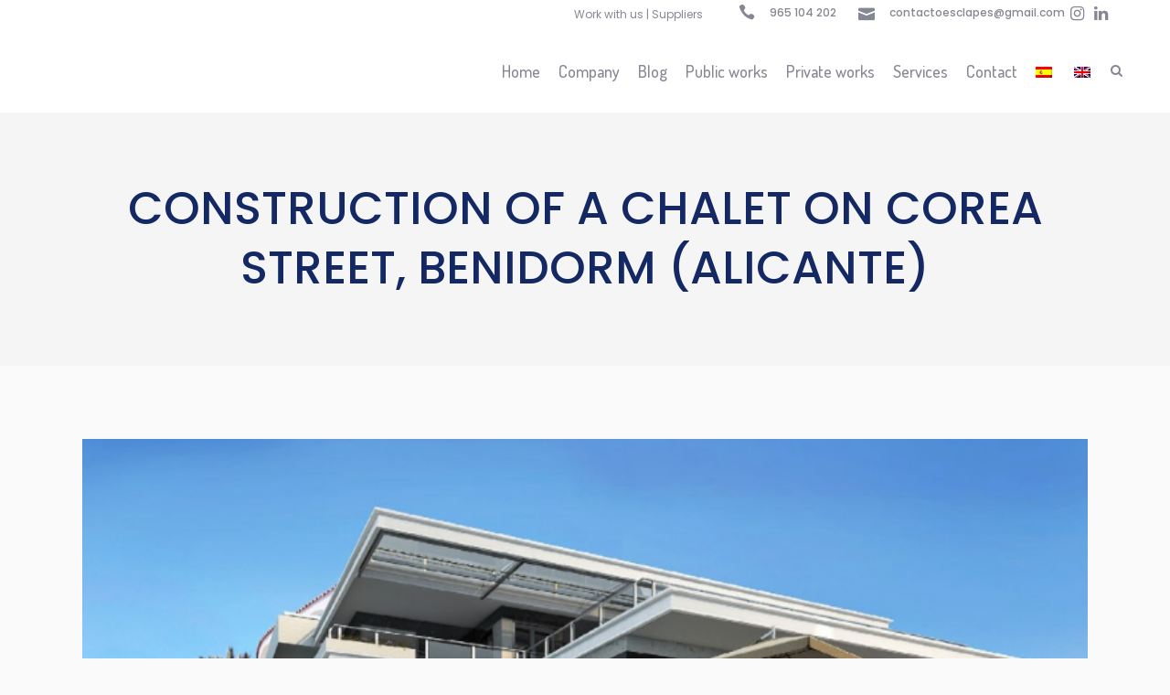

--- FILE ---
content_type: text/html; charset=UTF-8
request_url: https://www.esclapes.com/en/construction-chalet-corea-street-benidorm/
body_size: 54435
content:
<!DOCTYPE html>
<html lang="en-US">
<head><meta charset="UTF-8" /><script>if(navigator.userAgent.match(/MSIE|Internet Explorer/i)||navigator.userAgent.match(/Trident\/7\..*?rv:11/i)){var href=document.location.href;if(!href.match(/[?&]nowprocket/)){if(href.indexOf("?")==-1){if(href.indexOf("#")==-1){document.location.href=href+"?nowprocket=1"}else{document.location.href=href.replace("#","?nowprocket=1#")}}else{if(href.indexOf("#")==-1){document.location.href=href+"&nowprocket=1"}else{document.location.href=href.replace("#","&nowprocket=1#")}}}}</script><script>(()=>{class RocketLazyLoadScripts{constructor(){this.v="1.2.5.1",this.triggerEvents=["keydown","mousedown","mousemove","touchmove","touchstart","touchend","wheel"],this.userEventHandler=this.t.bind(this),this.touchStartHandler=this.i.bind(this),this.touchMoveHandler=this.o.bind(this),this.touchEndHandler=this.h.bind(this),this.clickHandler=this.u.bind(this),this.interceptedClicks=[],this.interceptedClickListeners=[],this.l(this),window.addEventListener("pageshow",(t=>{this.persisted=t.persisted,this.everythingLoaded&&this.m()})),document.addEventListener("DOMContentLoaded",(()=>{this.p()})),this.delayedScripts={normal:[],async:[],defer:[]},this.trash=[],this.allJQueries=[]}k(t){document.hidden?t.t():(this.triggerEvents.forEach((e=>window.addEventListener(e,t.userEventHandler,{passive:!0}))),window.addEventListener("touchstart",t.touchStartHandler,{passive:!0}),window.addEventListener("mousedown",t.touchStartHandler),document.addEventListener("visibilitychange",t.userEventHandler))}_(){this.triggerEvents.forEach((t=>window.removeEventListener(t,this.userEventHandler,{passive:!0}))),document.removeEventListener("visibilitychange",this.userEventHandler)}i(t){"HTML"!==t.target.tagName&&(window.addEventListener("touchend",this.touchEndHandler),window.addEventListener("mouseup",this.touchEndHandler),window.addEventListener("touchmove",this.touchMoveHandler,{passive:!0}),window.addEventListener("mousemove",this.touchMoveHandler),t.target.addEventListener("click",this.clickHandler),this.L(t.target,!0),this.M(t.target,"onclick","rocket-onclick"),this.C())}o(t){window.removeEventListener("touchend",this.touchEndHandler),window.removeEventListener("mouseup",this.touchEndHandler),window.removeEventListener("touchmove",this.touchMoveHandler,{passive:!0}),window.removeEventListener("mousemove",this.touchMoveHandler),t.target.removeEventListener("click",this.clickHandler),this.L(t.target,!1),this.M(t.target,"rocket-onclick","onclick"),this.O()}h(){window.removeEventListener("touchend",this.touchEndHandler),window.removeEventListener("mouseup",this.touchEndHandler),window.removeEventListener("touchmove",this.touchMoveHandler,{passive:!0}),window.removeEventListener("mousemove",this.touchMoveHandler)}u(t){t.target.removeEventListener("click",this.clickHandler),this.L(t.target,!1),this.M(t.target,"rocket-onclick","onclick"),this.interceptedClicks.push(t),t.preventDefault(),t.stopPropagation(),t.stopImmediatePropagation(),this.O()}D(){window.removeEventListener("touchstart",this.touchStartHandler,{passive:!0}),window.removeEventListener("mousedown",this.touchStartHandler),this.interceptedClicks.forEach((t=>{t.target.dispatchEvent(new MouseEvent("click",{view:t.view,bubbles:!0,cancelable:!0}))}))}l(t){EventTarget.prototype.addEventListenerBase=EventTarget.prototype.addEventListener,EventTarget.prototype.addEventListener=function(e,i,o){"click"!==e||t.windowLoaded||i===t.clickHandler||t.interceptedClickListeners.push({target:this,func:i,options:o}),(this||window).addEventListenerBase(e,i,o)}}L(t,e){this.interceptedClickListeners.forEach((i=>{i.target===t&&(e?t.removeEventListener("click",i.func,i.options):t.addEventListener("click",i.func,i.options))})),t.parentNode!==document.documentElement&&this.L(t.parentNode,e)}S(){return new Promise((t=>{this.T?this.O=t:t()}))}C(){this.T=!0}O(){this.T=!1}M(t,e,i){t.hasAttribute&&t.hasAttribute(e)&&(event.target.setAttribute(i,event.target.getAttribute(e)),event.target.removeAttribute(e))}t(){this._(this),"loading"===document.readyState?document.addEventListener("DOMContentLoaded",this.R.bind(this)):this.R()}p(){let t=[];document.querySelectorAll("script[type=rocketlazyloadscript][data-rocket-src]").forEach((e=>{let i=e.getAttribute("data-rocket-src");if(i&&0!==i.indexOf("data:")){0===i.indexOf("//")&&(i=location.protocol+i);try{const o=new URL(i).origin;o!==location.origin&&t.push({src:o,crossOrigin:e.crossOrigin||"module"===e.getAttribute("data-rocket-type")})}catch(t){}}})),t=[...new Map(t.map((t=>[JSON.stringify(t),t]))).values()],this.j(t,"preconnect")}async R(){this.lastBreath=Date.now(),this.P(this),this.F(this),this.q(),this.A(),this.I(),await this.U(this.delayedScripts.normal),await this.U(this.delayedScripts.defer),await this.U(this.delayedScripts.async);try{await this.W(),await this.H(this),await this.J()}catch(t){console.error(t)}window.dispatchEvent(new Event("rocket-allScriptsLoaded")),this.everythingLoaded=!0,this.S().then((()=>{this.D()})),this.N()}A(){document.querySelectorAll("script[type=rocketlazyloadscript]").forEach((t=>{t.hasAttribute("data-rocket-src")?t.hasAttribute("async")&&!1!==t.async?this.delayedScripts.async.push(t):t.hasAttribute("defer")&&!1!==t.defer||"module"===t.getAttribute("data-rocket-type")?this.delayedScripts.defer.push(t):this.delayedScripts.normal.push(t):this.delayedScripts.normal.push(t)}))}async B(t){if(await this.G(),!0!==t.noModule||!("noModule"in HTMLScriptElement.prototype))return new Promise((e=>{let i;function o(){(i||t).setAttribute("data-rocket-status","executed"),e()}try{if(navigator.userAgent.indexOf("Firefox/")>0||""===navigator.vendor)i=document.createElement("script"),[...t.attributes].forEach((t=>{let e=t.nodeName;"type"!==e&&("data-rocket-type"===e&&(e="type"),"data-rocket-src"===e&&(e="src"),i.setAttribute(e,t.nodeValue))})),t.text&&(i.text=t.text),i.hasAttribute("src")?(i.addEventListener("load",o),i.addEventListener("error",(function(){i.setAttribute("data-rocket-status","failed"),e()})),setTimeout((()=>{i.isConnected||e()}),1)):(i.text=t.text,o()),t.parentNode.replaceChild(i,t);else{const i=t.getAttribute("data-rocket-type"),n=t.getAttribute("data-rocket-src");i?(t.type=i,t.removeAttribute("data-rocket-type")):t.removeAttribute("type"),t.addEventListener("load",o),t.addEventListener("error",(function(){t.setAttribute("data-rocket-status","failed"),e()})),n?(t.removeAttribute("data-rocket-src"),t.src=n):t.src="data:text/javascript;base64,"+window.btoa(unescape(encodeURIComponent(t.text)))}}catch(i){t.setAttribute("data-rocket-status","failed"),e()}}));t.setAttribute("data-rocket-status","skipped")}async U(t){const e=t.shift();return e&&e.isConnected?(await this.B(e),this.U(t)):Promise.resolve()}I(){this.j([...this.delayedScripts.normal,...this.delayedScripts.defer,...this.delayedScripts.async],"preload")}j(t,e){var i=document.createDocumentFragment();t.forEach((t=>{const o=t.getAttribute&&t.getAttribute("data-rocket-src")||t.src;if(o){const n=document.createElement("link");n.href=o,n.rel=e,"preconnect"!==e&&(n.as="script"),t.getAttribute&&"module"===t.getAttribute("data-rocket-type")&&(n.crossOrigin=!0),t.crossOrigin&&(n.crossOrigin=t.crossOrigin),t.integrity&&(n.integrity=t.integrity),i.appendChild(n),this.trash.push(n)}})),document.head.appendChild(i)}P(t){let e={};function i(i,o){return e[o].eventsToRewrite.indexOf(i)>=0&&!t.everythingLoaded?"rocket-"+i:i}function o(t,o){!function(t){e[t]||(e[t]={originalFunctions:{add:t.addEventListener,remove:t.removeEventListener},eventsToRewrite:[]},t.addEventListener=function(){arguments[0]=i(arguments[0],t),e[t].originalFunctions.add.apply(t,arguments)},t.removeEventListener=function(){arguments[0]=i(arguments[0],t),e[t].originalFunctions.remove.apply(t,arguments)})}(t),e[t].eventsToRewrite.push(o)}function n(e,i){let o=e[i];e[i]=null,Object.defineProperty(e,i,{get:()=>o||function(){},set(n){t.everythingLoaded?o=n:e["rocket"+i]=o=n}})}o(document,"DOMContentLoaded"),o(window,"DOMContentLoaded"),o(window,"load"),o(window,"pageshow"),o(document,"readystatechange"),n(document,"onreadystatechange"),n(window,"onload"),n(window,"onpageshow")}F(t){let e;function i(e){return t.everythingLoaded?e:e.split(" ").map((t=>"load"===t||0===t.indexOf("load.")?"rocket-jquery-load":t)).join(" ")}function o(o){if(o&&o.fn&&!t.allJQueries.includes(o)){o.fn.ready=o.fn.init.prototype.ready=function(e){return t.domReadyFired?e.bind(document)(o):document.addEventListener("rocket-DOMContentLoaded",(()=>e.bind(document)(o))),o([])};const e=o.fn.on;o.fn.on=o.fn.init.prototype.on=function(){return this[0]===window&&("string"==typeof arguments[0]||arguments[0]instanceof String?arguments[0]=i(arguments[0]):"object"==typeof arguments[0]&&Object.keys(arguments[0]).forEach((t=>{const e=arguments[0][t];delete arguments[0][t],arguments[0][i(t)]=e}))),e.apply(this,arguments),this},t.allJQueries.push(o)}e=o}o(window.jQuery),Object.defineProperty(window,"jQuery",{get:()=>e,set(t){o(t)}})}async H(t){const e=document.querySelector("script[data-webpack]");e&&(await async function(){return new Promise((t=>{e.addEventListener("load",t),e.addEventListener("error",t)}))}(),await t.K(),await t.H(t))}async W(){this.domReadyFired=!0,await this.G(),document.dispatchEvent(new Event("rocket-readystatechange")),await this.G(),document.rocketonreadystatechange&&document.rocketonreadystatechange(),await this.G(),document.dispatchEvent(new Event("rocket-DOMContentLoaded")),await this.G(),window.dispatchEvent(new Event("rocket-DOMContentLoaded"))}async J(){await this.G(),document.dispatchEvent(new Event("rocket-readystatechange")),await this.G(),document.rocketonreadystatechange&&document.rocketonreadystatechange(),await this.G(),window.dispatchEvent(new Event("rocket-load")),await this.G(),window.rocketonload&&window.rocketonload(),await this.G(),this.allJQueries.forEach((t=>t(window).trigger("rocket-jquery-load"))),await this.G();const t=new Event("rocket-pageshow");t.persisted=this.persisted,window.dispatchEvent(t),await this.G(),window.rocketonpageshow&&window.rocketonpageshow({persisted:this.persisted}),this.windowLoaded=!0}m(){document.onreadystatechange&&document.onreadystatechange(),window.onload&&window.onload(),window.onpageshow&&window.onpageshow({persisted:this.persisted})}q(){const t=new Map;document.write=document.writeln=function(e){const i=document.currentScript;i||console.error("WPRocket unable to document.write this: "+e);const o=document.createRange(),n=i.parentElement;let s=t.get(i);void 0===s&&(s=i.nextSibling,t.set(i,s));const c=document.createDocumentFragment();o.setStart(c,0),c.appendChild(o.createContextualFragment(e)),n.insertBefore(c,s)}}async G(){Date.now()-this.lastBreath>45&&(await this.K(),this.lastBreath=Date.now())}async K(){return document.hidden?new Promise((t=>setTimeout(t))):new Promise((t=>requestAnimationFrame(t)))}N(){this.trash.forEach((t=>t.remove()))}static run(){const t=new RocketLazyLoadScripts;t.k(t)}}RocketLazyLoadScripts.run()})();</script>
	
	
				<meta name="viewport" content="width=device-width,initial-scale=1,user-scalable=no">
		            <link rel="shortcut icon" type="image/x-icon" href="https://www.esclapes.com/wp-content/uploads/2019/04/favicon.jpg">
            <link rel="apple-touch-icon" href="https://www.esclapes.com/wp-content/uploads/2019/04/favicon.jpg"/>
        
	<link rel="profile" href="http://gmpg.org/xfn/11" />
	<link rel="pingback" href="https://www.esclapes.com/xmlrpc.php" />

	<meta name='robots' content='index, follow, max-image-preview:large, max-snippet:-1, max-video-preview:-1' />
<!-- Google tag (gtag.js) consent mode dataLayer added by Site Kit -->
<script type="rocketlazyloadscript" data-rocket-type="text/javascript" id="google_gtagjs-js-consent-mode-data-layer">
/* <![CDATA[ */
window.dataLayer = window.dataLayer || [];function gtag(){dataLayer.push(arguments);}
gtag('consent', 'default', {"ad_personalization":"denied","ad_storage":"denied","ad_user_data":"denied","analytics_storage":"denied","functionality_storage":"denied","security_storage":"denied","personalization_storage":"denied","region":["AT","BE","BG","CH","CY","CZ","DE","DK","EE","ES","FI","FR","GB","GR","HR","HU","IE","IS","IT","LI","LT","LU","LV","MT","NL","NO","PL","PT","RO","SE","SI","SK"],"wait_for_update":500});
window._googlesitekitConsentCategoryMap = {"statistics":["analytics_storage"],"marketing":["ad_storage","ad_user_data","ad_personalization"],"functional":["functionality_storage","security_storage"],"preferences":["personalization_storage"]};
window._googlesitekitConsents = {"ad_personalization":"denied","ad_storage":"denied","ad_user_data":"denied","analytics_storage":"denied","functionality_storage":"denied","security_storage":"denied","personalization_storage":"denied","region":["AT","BE","BG","CH","CY","CZ","DE","DK","EE","ES","FI","FR","GB","GR","HR","HU","IE","IS","IT","LI","LT","LU","LV","MT","NL","NO","PL","PT","RO","SE","SI","SK"],"wait_for_update":500};
/* ]]> */
</script>
<!-- End Google tag (gtag.js) consent mode dataLayer added by Site Kit -->

	<!-- This site is optimized with the Yoast SEO Premium plugin v24.9 (Yoast SEO v26.7) - https://yoast.com/wordpress/plugins/seo/ -->
	<title>Construcción de Chalet en Benidorm, Alicante</title>
	<meta name="description" content="Obra de construcción de vivienda unifamiliar aislada, chalet alto estandin, en Sierra Gelada de Beindorm, Alicante. Trabajos movimiento tierras y estructura" />
	<link rel="canonical" href="https://www.esclapes.com/en/construction-chalet-corea-street-benidorm/" />
	<meta property="og:locale" content="en_US" />
	<meta property="og:type" content="article" />
	<meta property="og:title" content="CONSTRUCTION OF A CHALET ON COREA STREET, BENIDORM (ALICANTE)" />
	<meta property="og:description" content="Obra de construcción de vivienda unifamiliar aislada, chalet alto estandin, en Sierra Gelada de Beindorm, Alicante. Trabajos movimiento tierras y estructura" />
	<meta property="og:url" content="https://www.esclapes.com/en/construction-chalet-corea-street-benidorm/" />
	<meta property="og:site_name" content="Esclapés e Hijos, S.L." />
	<meta property="article:published_time" content="2014-11-21T17:59:43+00:00" />
	<meta property="article:modified_time" content="2022-03-22T17:15:29+00:00" />
	<meta property="og:image" content="https://www.esclapes.com/wp-content/uploads/2014/11/construccion-chalet-alicante.png" />
	<meta property="og:image:width" content="756" />
	<meta property="og:image:height" content="387" />
	<meta property="og:image:type" content="image/png" />
	<meta name="author" content="esclapes" />
	<meta name="twitter:card" content="summary_large_image" />
	<meta name="twitter:label1" content="Written by" />
	<meta name="twitter:data1" content="esclapes" />
	<meta name="twitter:label2" content="Est. reading time" />
	<meta name="twitter:data2" content="1 minute" />
	<script type="application/ld+json" class="yoast-schema-graph">{"@context":"https://schema.org","@graph":[{"@type":"Article","@id":"https://www.esclapes.com/en/construction-chalet-corea-street-benidorm/#article","isPartOf":{"@id":"https://www.esclapes.com/en/construction-chalet-corea-street-benidorm/"},"author":{"name":"esclapes","@id":"https://www.esclapes.com/en/#/schema/person/c22673e518082891b670e717d83e13bd"},"headline":"CONSTRUCTION OF A CHALET ON COREA STREET, BENIDORM (ALICANTE)","datePublished":"2014-11-21T17:59:43+00:00","dateModified":"2022-03-22T17:15:29+00:00","mainEntityOfPage":{"@id":"https://www.esclapes.com/en/construction-chalet-corea-street-benidorm/"},"wordCount":120,"publisher":{"@id":"https://www.esclapes.com/en/#organization"},"image":{"@id":"https://www.esclapes.com/en/construction-chalet-corea-street-benidorm/#primaryimage"},"thumbnailUrl":"https://www.esclapes.com/wp-content/uploads/2014/11/construccion-chalet-alicante.png","articleSection":["Alicante","Benidorm","Blog","Building","Chalet building","Private works"],"inLanguage":"en-US"},{"@type":"WebPage","@id":"https://www.esclapes.com/en/construction-chalet-corea-street-benidorm/","url":"https://www.esclapes.com/en/construction-chalet-corea-street-benidorm/","name":"Construcción de Chalet en Benidorm, Alicante","isPartOf":{"@id":"https://www.esclapes.com/en/#website"},"primaryImageOfPage":{"@id":"https://www.esclapes.com/en/construction-chalet-corea-street-benidorm/#primaryimage"},"image":{"@id":"https://www.esclapes.com/en/construction-chalet-corea-street-benidorm/#primaryimage"},"thumbnailUrl":"https://www.esclapes.com/wp-content/uploads/2014/11/construccion-chalet-alicante.png","datePublished":"2014-11-21T17:59:43+00:00","dateModified":"2022-03-22T17:15:29+00:00","description":"Obra de construcción de vivienda unifamiliar aislada, chalet alto estandin, en Sierra Gelada de Beindorm, Alicante. Trabajos movimiento tierras y estructura","breadcrumb":{"@id":"https://www.esclapes.com/en/construction-chalet-corea-street-benidorm/#breadcrumb"},"inLanguage":"en-US","potentialAction":[{"@type":"ReadAction","target":["https://www.esclapes.com/en/construction-chalet-corea-street-benidorm/"]}]},{"@type":"ImageObject","inLanguage":"en-US","@id":"https://www.esclapes.com/en/construction-chalet-corea-street-benidorm/#primaryimage","url":"https://www.esclapes.com/wp-content/uploads/2014/11/construccion-chalet-alicante.png","contentUrl":"https://www.esclapes.com/wp-content/uploads/2014/11/construccion-chalet-alicante.png","width":756,"height":387,"caption":"Construcción chalet en Alicante Benidorm"},{"@type":"BreadcrumbList","@id":"https://www.esclapes.com/en/construction-chalet-corea-street-benidorm/#breadcrumb","itemListElement":[{"@type":"ListItem","position":1,"name":"Portada","item":"https://www.esclapes.com/en/"},{"@type":"ListItem","position":2,"name":"CONSTRUCTION OF A CHALET ON COREA STREET, BENIDORM (ALICANTE)"}]},{"@type":"WebSite","@id":"https://www.esclapes.com/en/#website","url":"https://www.esclapes.com/en/","name":"Esclapés e Hijos, S.L.","description":"Construcción de naves industriales y rehabilitación de edificios, pilares, estructura, fachadas en todo tipo edificios. Ofrecemos buen precio y mejor calidad.","publisher":{"@id":"https://www.esclapes.com/en/#organization"},"potentialAction":[{"@type":"SearchAction","target":{"@type":"EntryPoint","urlTemplate":"https://www.esclapes.com/en/?s={search_term_string}"},"query-input":{"@type":"PropertyValueSpecification","valueRequired":true,"valueName":"search_term_string"}}],"inLanguage":"en-US"},{"@type":["Organization","Place"],"@id":"https://www.esclapes.com/en/#organization","name":"Esclapés e Hijos, S.L.","alternateName":"Esclapés e Hijos","url":"https://www.esclapes.com/en/","logo":{"@id":"https://www.esclapes.com/en/construction-chalet-corea-street-benidorm/#local-main-organization-logo"},"image":{"@id":"https://www.esclapes.com/en/construction-chalet-corea-street-benidorm/#local-main-organization-logo"},"sameAs":["https://www.linkedin.com/company/11000369/admin/feed/posts/","https://es.linkedin.com/company/esclaps-e-hijos-sl"],"openingHoursSpecification":[{"@type":"OpeningHoursSpecification","dayOfWeek":["Monday","Tuesday","Wednesday","Thursday","Friday","Saturday","Sunday"],"opens":"09:00","closes":"17:00"}]},{"@type":"Person","@id":"https://www.esclapes.com/en/#/schema/person/c22673e518082891b670e717d83e13bd","name":"esclapes","image":{"@type":"ImageObject","inLanguage":"en-US","@id":"https://www.esclapes.com/en/#/schema/person/image/","url":"https://secure.gravatar.com/avatar/d4acbb0f614c59d3e324e056e20917b2d11ab4075785b0228a0543ec33e08b8d?s=96&d=mm&r=g","contentUrl":"https://secure.gravatar.com/avatar/d4acbb0f614c59d3e324e056e20917b2d11ab4075785b0228a0543ec33e08b8d?s=96&d=mm&r=g","caption":"esclapes"},"url":"https://www.esclapes.com/en/author/esclapes/"},{"@type":"ImageObject","inLanguage":"en-US","@id":"https://www.esclapes.com/en/construction-chalet-corea-street-benidorm/#local-main-organization-logo","url":"https://www.esclapes.com/wp-content/uploads/2023/07/ESCLAPES-LOGO-CUADRADO.png","contentUrl":"https://www.esclapes.com/wp-content/uploads/2023/07/ESCLAPES-LOGO-CUADRADO.png","width":1191,"height":1191,"caption":"Esclapés e Hijos, S.L."}]}</script>
	<!-- / Yoast SEO Premium plugin. -->


<link rel='dns-prefetch' href='//maps.google.com' />
<link rel='dns-prefetch' href='//www.googletagmanager.com' />
<link rel='dns-prefetch' href='//maxcdn.bootstrapcdn.com' />
<link rel='dns-prefetch' href='//fonts.googleapis.com' />
<link rel="alternate" type="application/rss+xml" title="Esclapés e Hijos, S.L. &raquo; Feed" href="https://www.esclapes.com/en/feed/" />
<link rel="alternate" type="application/rss+xml" title="Esclapés e Hijos, S.L. &raquo; Comments Feed" href="https://www.esclapes.com/en/comments/feed/" />
<link rel="alternate" title="oEmbed (JSON)" type="application/json+oembed" href="https://www.esclapes.com/en/wp-json/oembed/1.0/embed?url=https%3A%2F%2Fwww.esclapes.com%2Fen%2Fconstruction-chalet-corea-street-benidorm%2F" />
<link rel="alternate" title="oEmbed (XML)" type="text/xml+oembed" href="https://www.esclapes.com/en/wp-json/oembed/1.0/embed?url=https%3A%2F%2Fwww.esclapes.com%2Fen%2Fconstruction-chalet-corea-street-benidorm%2F&#038;format=xml" />
<style id='wp-img-auto-sizes-contain-inline-css' type='text/css'>
img:is([sizes=auto i],[sizes^="auto," i]){contain-intrinsic-size:3000px 1500px}
/*# sourceURL=wp-img-auto-sizes-contain-inline-css */
</style>
<style id='wp-emoji-styles-inline-css' type='text/css'>

	img.wp-smiley, img.emoji {
		display: inline !important;
		border: none !important;
		box-shadow: none !important;
		height: 1em !important;
		width: 1em !important;
		margin: 0 0.07em !important;
		vertical-align: -0.1em !important;
		background: none !important;
		padding: 0 !important;
	}
/*# sourceURL=wp-emoji-styles-inline-css */
</style>
<link rel='stylesheet' id='wp-block-library-css' href='https://www.esclapes.com/wp-includes/css/dist/block-library/style.min.css?ver=6.9' type='text/css' media='all' />
<style id='global-styles-inline-css' type='text/css'>
:root{--wp--preset--aspect-ratio--square: 1;--wp--preset--aspect-ratio--4-3: 4/3;--wp--preset--aspect-ratio--3-4: 3/4;--wp--preset--aspect-ratio--3-2: 3/2;--wp--preset--aspect-ratio--2-3: 2/3;--wp--preset--aspect-ratio--16-9: 16/9;--wp--preset--aspect-ratio--9-16: 9/16;--wp--preset--color--black: #000000;--wp--preset--color--cyan-bluish-gray: #abb8c3;--wp--preset--color--white: #ffffff;--wp--preset--color--pale-pink: #f78da7;--wp--preset--color--vivid-red: #cf2e2e;--wp--preset--color--luminous-vivid-orange: #ff6900;--wp--preset--color--luminous-vivid-amber: #fcb900;--wp--preset--color--light-green-cyan: #7bdcb5;--wp--preset--color--vivid-green-cyan: #00d084;--wp--preset--color--pale-cyan-blue: #8ed1fc;--wp--preset--color--vivid-cyan-blue: #0693e3;--wp--preset--color--vivid-purple: #9b51e0;--wp--preset--gradient--vivid-cyan-blue-to-vivid-purple: linear-gradient(135deg,rgb(6,147,227) 0%,rgb(155,81,224) 100%);--wp--preset--gradient--light-green-cyan-to-vivid-green-cyan: linear-gradient(135deg,rgb(122,220,180) 0%,rgb(0,208,130) 100%);--wp--preset--gradient--luminous-vivid-amber-to-luminous-vivid-orange: linear-gradient(135deg,rgb(252,185,0) 0%,rgb(255,105,0) 100%);--wp--preset--gradient--luminous-vivid-orange-to-vivid-red: linear-gradient(135deg,rgb(255,105,0) 0%,rgb(207,46,46) 100%);--wp--preset--gradient--very-light-gray-to-cyan-bluish-gray: linear-gradient(135deg,rgb(238,238,238) 0%,rgb(169,184,195) 100%);--wp--preset--gradient--cool-to-warm-spectrum: linear-gradient(135deg,rgb(74,234,220) 0%,rgb(151,120,209) 20%,rgb(207,42,186) 40%,rgb(238,44,130) 60%,rgb(251,105,98) 80%,rgb(254,248,76) 100%);--wp--preset--gradient--blush-light-purple: linear-gradient(135deg,rgb(255,206,236) 0%,rgb(152,150,240) 100%);--wp--preset--gradient--blush-bordeaux: linear-gradient(135deg,rgb(254,205,165) 0%,rgb(254,45,45) 50%,rgb(107,0,62) 100%);--wp--preset--gradient--luminous-dusk: linear-gradient(135deg,rgb(255,203,112) 0%,rgb(199,81,192) 50%,rgb(65,88,208) 100%);--wp--preset--gradient--pale-ocean: linear-gradient(135deg,rgb(255,245,203) 0%,rgb(182,227,212) 50%,rgb(51,167,181) 100%);--wp--preset--gradient--electric-grass: linear-gradient(135deg,rgb(202,248,128) 0%,rgb(113,206,126) 100%);--wp--preset--gradient--midnight: linear-gradient(135deg,rgb(2,3,129) 0%,rgb(40,116,252) 100%);--wp--preset--font-size--small: 13px;--wp--preset--font-size--medium: 20px;--wp--preset--font-size--large: 36px;--wp--preset--font-size--x-large: 42px;--wp--preset--spacing--20: 0.44rem;--wp--preset--spacing--30: 0.67rem;--wp--preset--spacing--40: 1rem;--wp--preset--spacing--50: 1.5rem;--wp--preset--spacing--60: 2.25rem;--wp--preset--spacing--70: 3.38rem;--wp--preset--spacing--80: 5.06rem;--wp--preset--shadow--natural: 6px 6px 9px rgba(0, 0, 0, 0.2);--wp--preset--shadow--deep: 12px 12px 50px rgba(0, 0, 0, 0.4);--wp--preset--shadow--sharp: 6px 6px 0px rgba(0, 0, 0, 0.2);--wp--preset--shadow--outlined: 6px 6px 0px -3px rgb(255, 255, 255), 6px 6px rgb(0, 0, 0);--wp--preset--shadow--crisp: 6px 6px 0px rgb(0, 0, 0);}:where(.is-layout-flex){gap: 0.5em;}:where(.is-layout-grid){gap: 0.5em;}body .is-layout-flex{display: flex;}.is-layout-flex{flex-wrap: wrap;align-items: center;}.is-layout-flex > :is(*, div){margin: 0;}body .is-layout-grid{display: grid;}.is-layout-grid > :is(*, div){margin: 0;}:where(.wp-block-columns.is-layout-flex){gap: 2em;}:where(.wp-block-columns.is-layout-grid){gap: 2em;}:where(.wp-block-post-template.is-layout-flex){gap: 1.25em;}:where(.wp-block-post-template.is-layout-grid){gap: 1.25em;}.has-black-color{color: var(--wp--preset--color--black) !important;}.has-cyan-bluish-gray-color{color: var(--wp--preset--color--cyan-bluish-gray) !important;}.has-white-color{color: var(--wp--preset--color--white) !important;}.has-pale-pink-color{color: var(--wp--preset--color--pale-pink) !important;}.has-vivid-red-color{color: var(--wp--preset--color--vivid-red) !important;}.has-luminous-vivid-orange-color{color: var(--wp--preset--color--luminous-vivid-orange) !important;}.has-luminous-vivid-amber-color{color: var(--wp--preset--color--luminous-vivid-amber) !important;}.has-light-green-cyan-color{color: var(--wp--preset--color--light-green-cyan) !important;}.has-vivid-green-cyan-color{color: var(--wp--preset--color--vivid-green-cyan) !important;}.has-pale-cyan-blue-color{color: var(--wp--preset--color--pale-cyan-blue) !important;}.has-vivid-cyan-blue-color{color: var(--wp--preset--color--vivid-cyan-blue) !important;}.has-vivid-purple-color{color: var(--wp--preset--color--vivid-purple) !important;}.has-black-background-color{background-color: var(--wp--preset--color--black) !important;}.has-cyan-bluish-gray-background-color{background-color: var(--wp--preset--color--cyan-bluish-gray) !important;}.has-white-background-color{background-color: var(--wp--preset--color--white) !important;}.has-pale-pink-background-color{background-color: var(--wp--preset--color--pale-pink) !important;}.has-vivid-red-background-color{background-color: var(--wp--preset--color--vivid-red) !important;}.has-luminous-vivid-orange-background-color{background-color: var(--wp--preset--color--luminous-vivid-orange) !important;}.has-luminous-vivid-amber-background-color{background-color: var(--wp--preset--color--luminous-vivid-amber) !important;}.has-light-green-cyan-background-color{background-color: var(--wp--preset--color--light-green-cyan) !important;}.has-vivid-green-cyan-background-color{background-color: var(--wp--preset--color--vivid-green-cyan) !important;}.has-pale-cyan-blue-background-color{background-color: var(--wp--preset--color--pale-cyan-blue) !important;}.has-vivid-cyan-blue-background-color{background-color: var(--wp--preset--color--vivid-cyan-blue) !important;}.has-vivid-purple-background-color{background-color: var(--wp--preset--color--vivid-purple) !important;}.has-black-border-color{border-color: var(--wp--preset--color--black) !important;}.has-cyan-bluish-gray-border-color{border-color: var(--wp--preset--color--cyan-bluish-gray) !important;}.has-white-border-color{border-color: var(--wp--preset--color--white) !important;}.has-pale-pink-border-color{border-color: var(--wp--preset--color--pale-pink) !important;}.has-vivid-red-border-color{border-color: var(--wp--preset--color--vivid-red) !important;}.has-luminous-vivid-orange-border-color{border-color: var(--wp--preset--color--luminous-vivid-orange) !important;}.has-luminous-vivid-amber-border-color{border-color: var(--wp--preset--color--luminous-vivid-amber) !important;}.has-light-green-cyan-border-color{border-color: var(--wp--preset--color--light-green-cyan) !important;}.has-vivid-green-cyan-border-color{border-color: var(--wp--preset--color--vivid-green-cyan) !important;}.has-pale-cyan-blue-border-color{border-color: var(--wp--preset--color--pale-cyan-blue) !important;}.has-vivid-cyan-blue-border-color{border-color: var(--wp--preset--color--vivid-cyan-blue) !important;}.has-vivid-purple-border-color{border-color: var(--wp--preset--color--vivid-purple) !important;}.has-vivid-cyan-blue-to-vivid-purple-gradient-background{background: var(--wp--preset--gradient--vivid-cyan-blue-to-vivid-purple) !important;}.has-light-green-cyan-to-vivid-green-cyan-gradient-background{background: var(--wp--preset--gradient--light-green-cyan-to-vivid-green-cyan) !important;}.has-luminous-vivid-amber-to-luminous-vivid-orange-gradient-background{background: var(--wp--preset--gradient--luminous-vivid-amber-to-luminous-vivid-orange) !important;}.has-luminous-vivid-orange-to-vivid-red-gradient-background{background: var(--wp--preset--gradient--luminous-vivid-orange-to-vivid-red) !important;}.has-very-light-gray-to-cyan-bluish-gray-gradient-background{background: var(--wp--preset--gradient--very-light-gray-to-cyan-bluish-gray) !important;}.has-cool-to-warm-spectrum-gradient-background{background: var(--wp--preset--gradient--cool-to-warm-spectrum) !important;}.has-blush-light-purple-gradient-background{background: var(--wp--preset--gradient--blush-light-purple) !important;}.has-blush-bordeaux-gradient-background{background: var(--wp--preset--gradient--blush-bordeaux) !important;}.has-luminous-dusk-gradient-background{background: var(--wp--preset--gradient--luminous-dusk) !important;}.has-pale-ocean-gradient-background{background: var(--wp--preset--gradient--pale-ocean) !important;}.has-electric-grass-gradient-background{background: var(--wp--preset--gradient--electric-grass) !important;}.has-midnight-gradient-background{background: var(--wp--preset--gradient--midnight) !important;}.has-small-font-size{font-size: var(--wp--preset--font-size--small) !important;}.has-medium-font-size{font-size: var(--wp--preset--font-size--medium) !important;}.has-large-font-size{font-size: var(--wp--preset--font-size--large) !important;}.has-x-large-font-size{font-size: var(--wp--preset--font-size--x-large) !important;}
/*# sourceURL=global-styles-inline-css */
</style>

<style id='classic-theme-styles-inline-css' type='text/css'>
/*! This file is auto-generated */
.wp-block-button__link{color:#fff;background-color:#32373c;border-radius:9999px;box-shadow:none;text-decoration:none;padding:calc(.667em + 2px) calc(1.333em + 2px);font-size:1.125em}.wp-block-file__button{background:#32373c;color:#fff;text-decoration:none}
/*# sourceURL=/wp-includes/css/classic-themes.min.css */
</style>
<link data-minify="1" rel='stylesheet' id='font-awesome-css' href='https://www.esclapes.com/wp-content/cache/min/1/font-awesome/4.7.0/css/font-awesome.min.css?ver=1768471966' type='text/css' media='all' />
<link data-minify="1" rel='stylesheet' id='lcb-css-movement-css' href='https://www.esclapes.com/wp-content/cache/min/1/wp-content/plugins/lead-call-buttons/css/movement.css?ver=1768471966' type='text/css' media='all' />
<link data-minify="1" rel='stylesheet' id='lcb-css-main-css' href='https://www.esclapes.com/wp-content/cache/min/1/wp-content/plugins/lead-call-buttons/css/plugin-main.css?ver=1768471966' type='text/css' media='all' />
<link rel='stylesheet' id='wpml-menu-item-0-css' href='https://www.esclapes.com/wp-content/plugins/sitepress-multilingual-cms/templates/language-switchers/menu-item/style.min.css?ver=1' type='text/css' media='all' />
<link rel='stylesheet' id='cmplz-general-css' href='https://www.esclapes.com/wp-content/plugins/complianz-gdpr-premium/assets/css/cookieblocker.min.css?ver=1728031830' type='text/css' media='all' />
<link rel='stylesheet' id='mediaelement-css' href='https://www.esclapes.com/wp-content/cache/background-css/www.esclapes.com/wp-includes/js/mediaelement/mediaelementplayer-legacy.min.css?ver=4.2.17&wpr_t=1768477028' type='text/css' media='all' />
<link rel='stylesheet' id='wp-mediaelement-css' href='https://www.esclapes.com/wp-includes/js/mediaelement/wp-mediaelement.min.css?ver=6.9' type='text/css' media='all' />
<link rel='stylesheet' id='bridge-default-style-css' href='https://www.esclapes.com/wp-content/themes/bridge/style.css?ver=6.9' type='text/css' media='all' />
<link data-minify="1" rel='stylesheet' id='bridge-qode-font_awesome-css' href='https://www.esclapes.com/wp-content/cache/min/1/wp-content/themes/bridge/css/font-awesome/css/font-awesome.min.css?ver=1768471966' type='text/css' media='all' />
<link data-minify="1" rel='stylesheet' id='bridge-qode-font_elegant-css' href='https://www.esclapes.com/wp-content/cache/min/1/wp-content/themes/bridge/css/elegant-icons/style.min.css?ver=1768471966' type='text/css' media='all' />
<link data-minify="1" rel='stylesheet' id='bridge-qode-linea_icons-css' href='https://www.esclapes.com/wp-content/cache/min/1/wp-content/themes/bridge/css/linea-icons/style.css?ver=1768471966' type='text/css' media='all' />
<link data-minify="1" rel='stylesheet' id='bridge-qode-dripicons-css' href='https://www.esclapes.com/wp-content/cache/min/1/wp-content/themes/bridge/css/dripicons/dripicons.css?ver=1768471966' type='text/css' media='all' />
<link data-minify="1" rel='stylesheet' id='bridge-qode-kiko-css' href='https://www.esclapes.com/wp-content/cache/min/1/wp-content/themes/bridge/css/kiko/kiko-all.css?ver=1768471966' type='text/css' media='all' />
<link data-minify="1" rel='stylesheet' id='bridge-qode-font_awesome_5-css' href='https://www.esclapes.com/wp-content/cache/min/1/wp-content/themes/bridge/css/font-awesome-5/css/font-awesome-5.min.css?ver=1768471966' type='text/css' media='all' />
<link rel='stylesheet' id='bridge-stylesheet-css' href='https://www.esclapes.com/wp-content/cache/background-css/www.esclapes.com/wp-content/themes/bridge/css/stylesheet.min.css?ver=6.9&wpr_t=1768477028' type='text/css' media='all' />
<style id='bridge-stylesheet-inline-css' type='text/css'>
   .postid-7272.disabled_footer_top .footer_top_holder, .postid-7272.disabled_footer_bottom .footer_bottom_holder { display: none;}


/*# sourceURL=bridge-stylesheet-inline-css */
</style>
<link data-minify="1" rel='stylesheet' id='bridge-print-css' href='https://www.esclapes.com/wp-content/cache/min/1/wp-content/themes/bridge/css/print.css?ver=1768471966' type='text/css' media='all' />
<link data-minify="1" rel='stylesheet' id='bridge-style-dynamic-css' href='https://www.esclapes.com/wp-content/cache/min/1/wp-content/themes/bridge/css/style_dynamic.css?ver=1768471966' type='text/css' media='all' />
<link rel='stylesheet' id='bridge-responsive-css' href='https://www.esclapes.com/wp-content/themes/bridge/css/responsive.min.css?ver=6.9' type='text/css' media='all' />
<link data-minify="1" rel='stylesheet' id='bridge-style-dynamic-responsive-css' href='https://www.esclapes.com/wp-content/cache/min/1/wp-content/themes/bridge/css/style_dynamic_responsive.css?ver=1768471966' type='text/css' media='all' />
<style id='bridge-style-dynamic-responsive-inline-css' type='text/css'>
.display-none {
    display: none !important;
}

.qode-info-card .qode-info-card-text {
    margin-top: 14px;
}

.qode-info-card .qode-info-card-text-holder {
    padding: 25px 25px 30px;
}

.qode-info-card .qode-info-card-text-holder p {
    font-size: 15px;
    line-height: 26px;
}

@media only screen and (max-width: 768px){
    .qbutton{
        padding: 0 40px;
    }
}

.q_progress_bar {
    margin: 0 0 21px;
}
.q_team .q_team_image img {
    width: auto;
}

.testimonials_c_holder .testimonial_content_inner {
    background: transparent;
}

.testimonials_c_holder.light .flex-control-nav li a {
    background-color: #fbd1bb;
}

.testimonials_c_holder .testimonial_content_inner .testimonial_author {
    margin-top: 26px;
}

.testimonials_c_holder .flex-control-nav {
    margin-top: 25px;
}

.testimonials_c_holder .testimonial_content_inner .testimonial_image_holder {
    margin-bottom: 53px;
}

.testimonials_c_holder .flex-control-nav li {
    width: 15px;
    height: 15px;
    margin: 0 5px;
}

 .q_team .q_team_social_holder .q_social_icon_holder {
background-color: #6cf2aa;
width: 24px;
height: 24px;
line-height: 24px;
border-radius: 24px;
    -webkit-transition: all .3s ease-out;
    -moz-transition: all .3s ease-out;
    -o-transition: all .3s ease-out;
    transition: all .3s ease-out;
}
.q_team .q_team_social_holder .q_social_icon_holder i.simple_social {
line-height: inherit;
}

.q_team .q_team_social_holder .q_social_icon_holder i.simple_social{
font-size: 13px;
}
.q_team .q_team_social_holder .q_social_icon_holder:hover i.simple_social{
color: #fff  !important;
}
.q_team .q_team_social_holder .q_social_icon_holder:hover{
background-color: #7ccbff;
} 
.q_social_icon_holder.normal_social {
    margin: 0 4px;
}
.q_pie_chart_holder {
    display: inline-block;
}
.q_percentage {
margin:0;
}

.q_price_table,
.price_table_inner ul li.table_title .title_content {
    color:#858793;
    }

.q_price_table .price_table_inner {
    background-color: #fff;
    box-shadow: 0px 0px 25px 0px rgba(0, 0, 0, 0.03);
}

.q_price_table {
    border-top: 0px!important;
}

.price_table_inner ul li.pricing_table_content li {
    font-size: 15px;
    font-family: 'Poppins', sans-serif;
    font-weight: 400;
    line-height: 25px;
    color: #858793;
}

.price_table_inner ul li.pricing_table_content {
    padding: 20px;
}

.price_table_inner .price_button {
    padding: 0 0 40px;
}

.price_table_inner ul li.table_title .title_content {
    font-weight: 400;
    font-size: 24px;
    line-height: 34px;
}

.price_table_inner ul li.table_title {
    padding: 25px 25px 16px;
}

.q_price_table.active .active_text {
    font-size: 15px;
    line-height: 49px;
    color: #fff;
    text-transform: uppercase;
    font-weight: 600;
    letter-spacing: 1px;
}

@media only screen and (min-width: 767px){
.q_price_table.active .active_text {
    top: -18px;
}
}

.price_in_table .price {
    font-size: 54px;
    line-height: 64px;
    padding: 0 0px 0px 8px;
    font-weight: 600;
    color:#5e5f68;
}

.price_in_table .mark {
    vertical-align: bottom;
    position: relative;
    font-size: 16px;
    font-weight: 600;
    text-transform: none;
    top: -3px;
}

.price_in_table .value {
    font-size: 16px;
    font-weight: 600;
    top: 8px;
}

.qode-info-card {
    box-shadow: 0px 0px 25px 0px rgba(0, 0, 0, 0.03);
}

input.wpcf7-form-control.wpcf7-text{
    margin: 2px 0 0;
}

.q_icon_list {
    margin-bottom: 0px;
}

.footer_top .widget_nav_menu ul li{
    padding: 0px 0 7px;
}

div.wpcf7-response-output.wpcf7-validation-errors {
    background-color: #4ce59e;
}

.side_menu .widget {
    margin: 0px;
}

header:not(.with_hover_bg_color) nav.main_menu>ul>li:hover>a{
    opacity: 1;
}

li {
    color: #858793;
    font-family: 'Poppins', sans-serif;
    font-size: 15px;
    line-height: 26px;
    font-weight: 400;
}

@media only screen and (max-width: 768px){
.qbutton.large {
    height: 60px;
    line-height: 60px;
    padding: 0 50px;
}
}

@media only screen and (max-width: 768px){
.mobile_menu_button span {
    color: #5e5f68;
}
}

@media only screen and (max-width: 768px){
.testimonials_c_holder .testimonial_content_inner {
    padding: 60px 0px;
}
}

@media only screen and (max-width: 480px){
.qode-instagram-feed.qode-col-3 li{
    width: auto;
}
}

#back_to_top span i {
    line-height: 49px;
}

nav.main_menu ul li a span.underline_dash, nav.vertical_menu ul li a span.underline_dash{
    bottom: -3px;
}

 @media only screen and (max-width: 600px) {
.qode_pricing_tables .q_price_table.active {
margin-top: 35px;
margin-bottom: 50px;
}
}

.title.title_size_large h1 {
    font-size: 68px;
    line-height: 78px;
    color: #fff;
    font-weight: 500;
    text-transform: uppercase;
}

.page_not_found h2 {
    margin: 116px 0 20px;
    font-size: 32px;
}

.page_not_found p {
    margin: 15px 8% 35px;
}

header.sticky nav.main_menu > ul > li:hover > a > span,
 header.sticky nav.main_menu > ul > li.active > a span
{
    color: #858793 !important;
}

@media only screen and (max-width: 1000px){
 .footer_top .four_columns .column3 .column_inner>div {
  margin: 0 0 0 0;
 }
}

 nav.main_menu ul li:hover a span.underline_dash {
background-color: currentColor;
}

.side_menu_button .fullscreen_search {
    line-height: 16px;
}

h5, .h5, h5 a, .q_icon_with_title .icon_text_holder h5.icon_title {
    text-align: center;
}
.title.title_size_large h1 {
    font-size: 68px;
    line-height: 78px;
    color: #142864;
    font-weight: 500;
    text-transform: uppercase;
}
.content .container .container_inner.default_template_holder, .content .container .container_inner.page_container_inner {
    padding-top: 80px;
    padding-bottom: 50px;

}
.metaslider {
    position: relative;
    z-index: 0;
    margin-bottom: 50px;
}
.footer_top h5 {
    color: #fff;
    margin: 0 0 22px;
    text-align: left;
}
.side_menu_button > a:hover, .mobile_menu_button span:hover, .popup_menu:hover .line, .popup_menu:hover .line:after, .popup_menu:hover .line:before {
    color: #d02421;
}
.fullscreen_search_holder .field_holder .line {
    position: absolute;
    bottom: -1px;
    left: 0;
    height: 1px;
    width: 0;
    background-color: #d02421;
    -webkit-transition: width .4s ease;
    transition: width .4s ease;
}
.footer_bottom_holder, #lang_sel_footer {
    background-color: #ffffff;
    border-top: 1px solid #d6d6d6;
}
nav.main_menu > ul > li > a {
    padding: 0 15px;
}

.q_icon_list {
    margin-bottom: 5px;
    margin-left: 20px;
}
p {
margin-bottom:20px;
}
.metaslider .caption-wrap {
    display: none !important;
}

@media only screen and (max-width: 1280px) { 
nav.main_menu > ul > li > a { padding: 0 10px; 

} 
}

@media only screen and (max-width: 1024px) { 
nav.main_menu > ul > li > a {
    color: #858793;
    font-family: 'Dosis', sans-serif;
    font-size: 14px;
    line-height: 90px;
    font-weight: 500;
    letter-spacing: 0px;
    text-transform: none;
}
} 



@media only screen and (max-width: 1024px) { 
.q_logo img {
    max-height: 60px;
}
}

.h1, .h2, .h3, h3{
font-family: 'Poppins', sans-serif;
 }
.footer-titulo{
    color: #142864  ! important;
    font-family: 'Dosis', sans-serif;
    font-size: 20px ! important;
    line-height: 30px  ! important;
    font-weight: 400;
    letter-spacing: 0px;
    text-transform: none;
}
h3, .h3, h3 a {
     font-size: 20px;
}
body {
    font-family: 'Poppins', sans-serif;
}
.title.title_size_large h1 {
    font-size: 50px;
    line-height: 65px;
    color: #142864;
    font-weight: 500;
    text-transform: uppercase;
}
h2, .h2, h2 a {
    font-size: 26px;
    line-height: 35px;
 
}

.blog_holder article .post_info { display: inline-block; width: 100%; margin: 0 0 18px; color: #bebebe; font-weight: 500; display: none; }

h2.entry_title {
    display: none ! important;
}
div.wpcf7-response-output {
  color: #818181;
}
/*# sourceURL=bridge-style-dynamic-responsive-inline-css */
</style>
<link data-minify="1" rel='stylesheet' id='js_composer_front-css' href='https://www.esclapes.com/wp-content/cache/background-css/www.esclapes.com/wp-content/cache/min/1/wp-content/plugins/js_composer/assets/css/js_composer.min.css?ver=1768471966&wpr_t=1768477028' type='text/css' media='all' />
<link rel='stylesheet' id='bridge-style-handle-google-fonts-css' href='https://fonts.googleapis.com/css?family=Raleway%3A100%2C200%2C300%2C400%2C500%2C600%2C700%2C800%2C900%2C100italic%2C300italic%2C400italic%2C700italic%7CPoppins%3A100%2C200%2C300%2C400%2C500%2C600%2C700%2C800%2C900%2C100italic%2C300italic%2C400italic%2C700italic%7CDosis%3A100%2C200%2C300%2C400%2C500%2C600%2C700%2C800%2C900%2C100italic%2C300italic%2C400italic%2C700italic&#038;subset=latin%2Clatin-ext&#038;ver=1.0.0' type='text/css' media='all' />
<link rel='stylesheet' id='bridge-core-dashboard-style-css' href='https://www.esclapes.com/wp-content/plugins/bridge-core/modules/core-dashboard/assets/css/core-dashboard.min.css?ver=6.9' type='text/css' media='all' />
<link rel='stylesheet' id='bridge-childstyle-css' href='https://www.esclapes.com/wp-content/themes/bridge-child/style.css?ver=6.9' type='text/css' media='all' />
<style id='rocket-lazyload-inline-css' type='text/css'>
.rll-youtube-player{position:relative;padding-bottom:56.23%;height:0;overflow:hidden;max-width:100%;}.rll-youtube-player:focus-within{outline: 2px solid currentColor;outline-offset: 5px;}.rll-youtube-player iframe{position:absolute;top:0;left:0;width:100%;height:100%;z-index:100;background:0 0}.rll-youtube-player img{bottom:0;display:block;left:0;margin:auto;max-width:100%;width:100%;position:absolute;right:0;top:0;border:none;height:auto;-webkit-transition:.4s all;-moz-transition:.4s all;transition:.4s all}.rll-youtube-player img:hover{-webkit-filter:brightness(75%)}.rll-youtube-player .play{height:100%;width:100%;left:0;top:0;position:absolute;background:var(--wpr-bg-ec290cd8-4edd-48d1-9f36-e4749f1feb72) no-repeat center;background-color: transparent !important;cursor:pointer;border:none;}
/*# sourceURL=rocket-lazyload-inline-css */
</style>
<script type="rocketlazyloadscript" data-rocket-type="text/javascript" data-rocket-src="https://www.esclapes.com/wp-includes/js/jquery/jquery.min.js?ver=3.7.1" id="jquery-core-js"></script>
<script type="rocketlazyloadscript" data-rocket-type="text/javascript" data-rocket-src="https://www.esclapes.com/wp-includes/js/jquery/jquery-migrate.min.js?ver=3.4.1" id="jquery-migrate-js"></script>
<script type="rocketlazyloadscript" data-minify="1" data-rocket-type="text/javascript" data-rocket-src="https://www.esclapes.com/wp-content/cache/min/1/wp-content/plugins/lead-call-buttons/js/movement.js?ver=1768471966" id="lead_call_button_movement_script-js" defer></script>
<script type="rocketlazyloadscript" data-minify="1" data-rocket-type="text/javascript" data-rocket-src="https://www.esclapes.com/wp-content/cache/min/1/wp-content/plugins/lead-call-buttons/js/script.js?ver=1768471966" id="lead_call_button_script-js" defer></script>
<script type="rocketlazyloadscript" data-rocket-type="text/javascript" data-rocket-src="//www.esclapes.com/wp-content/plugins/revslider/sr6/assets/js/rbtools.min.js?ver=6.7.40" async id="tp-tools-js"></script>
<script type="rocketlazyloadscript" data-rocket-type="text/javascript" data-rocket-src="//www.esclapes.com/wp-content/plugins/revslider/sr6/assets/js/rs6.min.js?ver=6.7.40" async id="revmin-js"></script>
<script type="rocketlazyloadscript" data-minify="1" data-rocket-type="text/javascript" data-rocket-src="https://www.esclapes.com/wp-content/cache/min/1/wp-content/plugins/wp-google-map-gold/assets/js/vendor/jscrollpane/jscrollpane.js?ver=1768471966" id="wpgmp-jscrollpane-js" defer></script>
<script type="rocketlazyloadscript" data-minify="1" data-rocket-type="text/javascript" data-rocket-src="https://www.esclapes.com/wp-content/cache/min/1/wp-content/plugins/wp-google-map-gold/assets/js/vendor/accordion/accordion.js?ver=1768471966" id="wpgmp-accordion-js" defer></script>
<script type="rocketlazyloadscript" data-minify="1" data-rocket-type="text/javascript" data-rocket-src="https://www.esclapes.com/wp-content/cache/min/1/wp-content/plugins/wp-google-map-gold/assets/js/vendor/webfont/webfont.js?ver=1768471966" id="wpgmp-webfont-js" defer></script>
<script type="rocketlazyloadscript" data-minify="1" data-rocket-type="text/javascript" data-rocket-src="https://www.esclapes.com/wp-content/cache/min/1/wp-content/plugins/wp-google-map-gold/assets/js/marker-spidifier.js?ver=1768471966" id="wpgmp-marker-spidifier-js" defer></script>
<script type="rocketlazyloadscript" data-rocket-type="text/javascript" data-rocket-src="https://www.esclapes.com/wp-includes/js/imagesloaded.min.js?ver=5.0.0" id="imagesloaded-js" defer></script>
<script type="rocketlazyloadscript" data-rocket-type="text/javascript" data-rocket-src="https://www.esclapes.com/wp-includes/js/masonry.min.js?ver=4.2.2" id="masonry-js" defer></script>
<script type="rocketlazyloadscript" data-rocket-type="text/javascript" data-rocket-src="https://www.esclapes.com/wp-includes/js/jquery/jquery.masonry.min.js?ver=3.1.2b" id="jquery-masonry-js" defer></script>
<script type="text/javascript" id="wpgmp-frontend-js-extra">
/* <![CDATA[ */
var wpgmp_flocal = {"ajax_url":"https://www.esclapes.com/wp-admin/admin-ajax.php","nonce":"9ec20df305","days_to_remember":""};
//# sourceURL=wpgmp-frontend-js-extra
/* ]]> */
</script>
<script type="rocketlazyloadscript" data-minify="1" data-rocket-type="text/javascript" data-rocket-src="https://www.esclapes.com/wp-content/cache/min/1/wp-content/plugins/wp-google-map-gold/assets/js/frontend.js?ver=1768471966" id="wpgmp-frontend-js" defer></script>
<script type="rocketlazyloadscript" data-minify="1" data-rocket-type="text/javascript" data-rocket-src="https://www.esclapes.com/wp-content/cache/min/1/wp-content/plugins/wp-google-map-gold/assets/js/vendor/markerclustererplus/markerclustererplus.js?ver=1768471966" id="wpgmp-markercluster-js" defer></script>
<script type="rocketlazyloadscript" data-minify="1" data-rocket-type="text/javascript" data-rocket-src="https://www.esclapes.com/wp-content/cache/min/1/wp-content/plugins/wp-google-map-gold/assets/js/vendor/print/print.js?ver=1768471966" id="wpgmp-print-js" defer></script>
<script type="text/javascript" id="wpgmp-google-map-main-js-extra">
/* <![CDATA[ */
var wpgmp_local = {"select_radius":"Select Radius","search_placeholder":"Enter address or latitude or longitude or title or city or state or country or postal code here...","select":"Select","select_all":"Select All","select_category":"Select Category","all_location":"All","show_locations":"Show Locations","sort_by":"Sort by","wpgmp_not_working":"not working...","place_icon_url":"https://www.esclapes.com/wp-content/plugins/wp-google-map-gold/assets/images/icons/","wpgmp_location_no_results":"No results found.","wpgmp_route_not_avilable":"Route is not available for your requested route.","img_grid":"\u003Cspan class='span_grid'\u003E\u003Ca class='wpgmp_grid'\u003E\u003Cimg src='https://www.esclapes.com/wp-content/plugins/wp-google-map-gold/assets/images/grid.png'\u003E\u003C/a\u003E\u003C/span\u003E","img_list":"\u003Cspan class='span_list'\u003E\u003Ca class='wpgmp_list'\u003E\u003Cimg src='https://www.esclapes.com/wp-content/plugins/wp-google-map-gold/assets/images/list.png'\u003E\u003C/a\u003E\u003C/span\u003E","img_print":"\u003Cspan class='span_print'\u003E\u003Ca class='wpgmp_print' data-action='wpgmp-print'\u003E\u003Cimg src='https://www.esclapes.com/wp-content/plugins/wp-google-map-gold/assets/images/print.png'\u003E\u003C/a\u003E\u003C/span\u003E","hide":"Hide","show":"Show","start_location":"Start Location","start_point":"Start Point","radius":"Radius","end_location":"End Location","take_current_location":"Take Current Location","center_location_message":"Your Location","driving":"Driving","bicycling":"Bicycling","walking":"Walking","transit":"Transit","metric":"Metric","imperial":"Imperial","find_direction":"Find Direction","miles":"Miles","km":"KM","show_amenities":"Show Amenities","find_location":"Find Locations","locate_me":"Locate Me","prev":"Prev","next":"Next","ajax_url":"https://www.esclapes.com/wp-admin/admin-ajax.php","nonce":"9ec20df305","wpgmp_country_specific":"","wpgmp_countries":""};
//# sourceURL=wpgmp-google-map-main-js-extra
/* ]]> */
</script>
<script data-service="google-maps" data-category="marketing" type="text/plain" data-cmplz-src="https://www.esclapes.com/wp-content/plugins/wp-google-map-gold/assets/js/maps.js?ver=5.5.2" id="wpgmp-google-map-main-js"></script>
<script data-waitfor="maps.js" data-service="google-maps" data-category="marketing" type="text/plain" data-cmplz-src="https://maps.google.com/maps/api/js?key=AIzaSyDnFAqyRbjSycAIgI4ZT_3VYibWgkDcsq8&amp;callback=initMap&amp;libraries=geometry%2Cplaces%2Cdrawing&amp;language=es&amp;ver=5.5.2" id="wpgmp-google-api-js"></script>
<script type="rocketlazyloadscript" data-minify="1" data-rocket-type="text/javascript" data-rocket-src="https://www.esclapes.com/wp-content/cache/min/1/wp-content/plugins/wp-google-map-gold/assets/js/vendor/infobox/infobox.js?ver=1768471966" id="wpgmp-infobox-js" defer></script>

<!-- Google tag (gtag.js) snippet added by Site Kit -->
<!-- Google Analytics snippet added by Site Kit -->
<script type="rocketlazyloadscript" data-rocket-type="text/javascript" data-rocket-src="https://www.googletagmanager.com/gtag/js?id=G-5QEB9NRKGE" id="google_gtagjs-js" async></script>
<script type="rocketlazyloadscript" data-rocket-type="text/javascript" id="google_gtagjs-js-after">
/* <![CDATA[ */
window.dataLayer = window.dataLayer || [];function gtag(){dataLayer.push(arguments);}
gtag("set","linker",{"domains":["www.esclapes.com"]});
gtag("js", new Date());
gtag("set", "developer_id.dZTNiMT", true);
gtag("config", "G-5QEB9NRKGE", {"googlesitekit_post_type":"post"});
//# sourceURL=google_gtagjs-js-after
/* ]]> */
</script>
<script type="rocketlazyloadscript"></script><link rel="https://api.w.org/" href="https://www.esclapes.com/en/wp-json/" /><link rel="alternate" title="JSON" type="application/json" href="https://www.esclapes.com/en/wp-json/wp/v2/posts/7272" /><link rel="EditURI" type="application/rsd+xml" title="RSD" href="https://www.esclapes.com/xmlrpc.php?rsd" />
<meta name="generator" content="WordPress 6.9" />
<link rel='shortlink' href='https://www.esclapes.com/en/?p=7272' />
<meta name="generator" content="WPML ver:4.8.6 stt:1,2;" />
<meta name="generator" content="Site Kit by Google 1.170.0" />			<style type="text/css">
				body .main_buttons .on:last-child {
    border-left: 1px solid white ! important;
}

@media (max-width: 790px) {
.main_buttons {
height: 62px ! important;
}
}
			</style>		
					<style>.cmplz-hidden {
					display: none !important;
				}</style><!-- Global site tag (gtag.js) - Google Ads: 974122820 -->
<script type="text/plain" data-service="google-analytics" data-category="statistics" async data-cmplz-src="https://www.googletagmanager.com/gtag/js?id=AW-974122820"></script>
<script type="rocketlazyloadscript">
  window.dataLayer = window.dataLayer || [];
  function gtag(){dataLayer.push(arguments);}
  gtag('js', new Date());

  gtag('config', 'AW-974122820');
	gtag('config', 'UA-50785892-2');
</script>
<script type="rocketlazyloadscript">
  gtag('config', 'AW-974122820/r2SLCJ2G618QxN6_0AM', {
    'phone_conversion_number': '965 104 202'
  });
</script>
<!-- Event snippet for Solicitar presupuesto conversion page -->
<script type="rocketlazyloadscript">
window.addEventListener( 'wpcf7mailsent', function() {
gtag('event', 'conversion', {'send_to': 'AW-974122820/4jAoCNSuz_wBEMTev9AD'});
})
</script><meta name="generator" content="Powered by WPBakery Page Builder - drag and drop page builder for WordPress."/>
<meta name="generator" content="Powered by Slider Revolution 6.7.40 - responsive, Mobile-Friendly Slider Plugin for WordPress with comfortable drag and drop interface." />
<script type="rocketlazyloadscript">function setREVStartSize(e){
			//window.requestAnimationFrame(function() {
				window.RSIW = window.RSIW===undefined ? window.innerWidth : window.RSIW;
				window.RSIH = window.RSIH===undefined ? window.innerHeight : window.RSIH;
				try {
					var pw = document.getElementById(e.c).parentNode.offsetWidth,
						newh;
					pw = pw===0 || isNaN(pw) || (e.l=="fullwidth" || e.layout=="fullwidth") ? window.RSIW : pw;
					e.tabw = e.tabw===undefined ? 0 : parseInt(e.tabw);
					e.thumbw = e.thumbw===undefined ? 0 : parseInt(e.thumbw);
					e.tabh = e.tabh===undefined ? 0 : parseInt(e.tabh);
					e.thumbh = e.thumbh===undefined ? 0 : parseInt(e.thumbh);
					e.tabhide = e.tabhide===undefined ? 0 : parseInt(e.tabhide);
					e.thumbhide = e.thumbhide===undefined ? 0 : parseInt(e.thumbhide);
					e.mh = e.mh===undefined || e.mh=="" || e.mh==="auto" ? 0 : parseInt(e.mh,0);
					if(e.layout==="fullscreen" || e.l==="fullscreen")
						newh = Math.max(e.mh,window.RSIH);
					else{
						e.gw = Array.isArray(e.gw) ? e.gw : [e.gw];
						for (var i in e.rl) if (e.gw[i]===undefined || e.gw[i]===0) e.gw[i] = e.gw[i-1];
						e.gh = e.el===undefined || e.el==="" || (Array.isArray(e.el) && e.el.length==0)? e.gh : e.el;
						e.gh = Array.isArray(e.gh) ? e.gh : [e.gh];
						for (var i in e.rl) if (e.gh[i]===undefined || e.gh[i]===0) e.gh[i] = e.gh[i-1];
											
						var nl = new Array(e.rl.length),
							ix = 0,
							sl;
						e.tabw = e.tabhide>=pw ? 0 : e.tabw;
						e.thumbw = e.thumbhide>=pw ? 0 : e.thumbw;
						e.tabh = e.tabhide>=pw ? 0 : e.tabh;
						e.thumbh = e.thumbhide>=pw ? 0 : e.thumbh;
						for (var i in e.rl) nl[i] = e.rl[i]<window.RSIW ? 0 : e.rl[i];
						sl = nl[0];
						for (var i in nl) if (sl>nl[i] && nl[i]>0) { sl = nl[i]; ix=i;}
						var m = pw>(e.gw[ix]+e.tabw+e.thumbw) ? 1 : (pw-(e.tabw+e.thumbw)) / (e.gw[ix]);
						newh =  (e.gh[ix] * m) + (e.tabh + e.thumbh);
					}
					var el = document.getElementById(e.c);
					if (el!==null && el) el.style.height = newh+"px";
					el = document.getElementById(e.c+"_wrapper");
					if (el!==null && el) {
						el.style.height = newh+"px";
						el.style.display = "block";
					}
				} catch(e){
					console.log("Failure at Presize of Slider:" + e)
				}
			//});
		  };</script>
<noscript><style> .wpb_animate_when_almost_visible { opacity: 1; }</style></noscript>				<style type="text/css" id="c4wp-checkout-css">
					.woocommerce-checkout .c4wp_captcha_field {
						margin-bottom: 10px;
						margin-top: 15px;
						position: relative;
						display: inline-block;
					}
				</style>
								<style type="text/css" id="c4wp-v3-lp-form-css">
					.login #login, .login #lostpasswordform {
						min-width: 350px !important;
					}
					.wpforms-field-c4wp iframe {
						width: 100% !important;
					}
				</style>
							<style type="text/css" id="c4wp-v3-lp-form-css">
				.login #login, .login #lostpasswordform {
					min-width: 350px !important;
				}
				.wpforms-field-c4wp iframe {
					width: 100% !important;
				}
			</style>
			<noscript><style id="rocket-lazyload-nojs-css">.rll-youtube-player, [data-lazy-src]{display:none !important;}</style></noscript><link data-minify="1" rel='stylesheet' id='metaslider-flex-slider-css' href='https://www.esclapes.com/wp-content/cache/min/1/wp-content/plugins/ml-slider/assets/sliders/flexslider/flexslider.css?ver=1768472073' type='text/css' media='all' property='stylesheet' />
<link data-minify="1" rel='stylesheet' id='metaslider-public-css' href='https://www.esclapes.com/wp-content/cache/background-css/www.esclapes.com/wp-content/cache/min/1/wp-content/plugins/ml-slider/assets/metaslider/public.css?ver=1768472073&wpr_t=1768477028' type='text/css' media='all' property='stylesheet' />
<style id='metaslider-public-inline-css' type='text/css'>
@media only screen and (max-width: 767px) { .hide-arrows-smartphone .flex-direction-nav, .hide-navigation-smartphone .flex-control-paging, .hide-navigation-smartphone .flex-control-nav, .hide-navigation-smartphone .filmstrip, .hide-slideshow-smartphone, .metaslider-hidden-content.hide-smartphone{ display: none!important; }}@media only screen and (min-width : 768px) and (max-width: 1023px) { .hide-arrows-tablet .flex-direction-nav, .hide-navigation-tablet .flex-control-paging, .hide-navigation-tablet .flex-control-nav, .hide-navigation-tablet .filmstrip, .hide-slideshow-tablet, .metaslider-hidden-content.hide-tablet{ display: none!important; }}@media only screen and (min-width : 1024px) and (max-width: 1439px) { .hide-arrows-laptop .flex-direction-nav, .hide-navigation-laptop .flex-control-paging, .hide-navigation-laptop .flex-control-nav, .hide-navigation-laptop .filmstrip, .hide-slideshow-laptop, .metaslider-hidden-content.hide-laptop{ display: none!important; }}@media only screen and (min-width : 1440px) { .hide-arrows-desktop .flex-direction-nav, .hide-navigation-desktop .flex-control-paging, .hide-navigation-desktop .flex-control-nav, .hide-navigation-desktop .filmstrip, .hide-slideshow-desktop, .metaslider-hidden-content.hide-desktop{ display: none!important; }}
/*# sourceURL=metaslider-public-inline-css */
</style>
<link data-minify="1" rel='stylesheet' id='rs-plugin-settings-css' href='https://www.esclapes.com/wp-content/cache/background-css/www.esclapes.com/wp-content/cache/min/1/wp-content/plugins/revslider/sr6/assets/css/rs6.css?ver=1768471966&wpr_t=1768477028' type='text/css' media='all' />
<style id='rs-plugin-settings-inline-css' type='text/css'>
#rs-demo-id {}
/*# sourceURL=rs-plugin-settings-inline-css */
</style>
<style id="wpr-lazyload-bg-container"></style><style id="wpr-lazyload-bg-exclusion"></style>
<noscript>
<style id="wpr-lazyload-bg-nostyle">.mejs-overlay-button{--wpr-bg-e48484f8-cd07-447a-bce2-27df0b5824a3: url('https://www.esclapes.com/wp-includes/js/mediaelement/mejs-controls.svg');}.mejs-overlay-loading-bg-img{--wpr-bg-6c2aaf10-2c37-4c53-8308-e156b403facc: url('https://www.esclapes.com/wp-includes/js/mediaelement/mejs-controls.svg');}.mejs-button>button{--wpr-bg-496c88b6-d620-4c84-a96f-91090f7f4ea1: url('https://www.esclapes.com/wp-includes/js/mediaelement/mejs-controls.svg');}div.pp_default .pp_top .pp_left{--wpr-bg-1e69c8bb-7495-4f18-b5ff-8400eaab0950: url('https://www.esclapes.com/wp-content/themes/bridge/css/img/prettyPhoto/sprite.png');}div.pp_default .pp_top .pp_middle{--wpr-bg-3abb8a2b-4d44-4407-b81c-619ba2af3640: url('https://www.esclapes.com/wp-content/themes/bridge/css/img/prettyPhoto/sprite_x.png');}div.pp_default .pp_top .pp_right{--wpr-bg-7922bc84-26ae-4204-a3eb-1dd39250d489: url('https://www.esclapes.com/wp-content/themes/bridge/css/img/prettyPhoto/sprite.png');}div.pp_default .pp_content_container .pp_left{--wpr-bg-ae6d6644-4ca8-4705-84c5-7f6913c0c621: url('https://www.esclapes.com/wp-content/themes/bridge/css/img/prettyPhoto/sprite_y.png');}div.pp_default .pp_content_container .pp_right{--wpr-bg-05423ce0-0850-454a-b4c4-27cc7cd202dc: url('https://www.esclapes.com/wp-content/themes/bridge/css/img/prettyPhoto/sprite_y.png');}div.pp_default .pp_next:hover{--wpr-bg-9bad948f-369b-4cf7-89aa-6a884d8e5cc9: url('https://www.esclapes.com/wp-content/themes/bridge/css/img/prettyPhoto/sprite_next.png');}div.pp_default .pp_previous:hover{--wpr-bg-ce596e9a-f78d-42ff-945c-2499746b32eb: url('https://www.esclapes.com/wp-content/themes/bridge/css/img/prettyPhoto/sprite_prev.png');}div.pp_default .pp_expand{--wpr-bg-fc0de295-9bb5-4799-9ce5-b4bfec4ed040: url('https://www.esclapes.com/wp-content/themes/bridge/css/img/prettyPhoto/sprite.png');}div.pp_default .pp_expand:hover{--wpr-bg-5243ce58-04e8-400a-bf91-a431ff72c835: url('https://www.esclapes.com/wp-content/themes/bridge/css/img/prettyPhoto/sprite.png');}div.pp_default .pp_contract{--wpr-bg-4e624c4d-1ae5-491c-a7c5-e5c0d122921c: url('https://www.esclapes.com/wp-content/themes/bridge/css/img/prettyPhoto/sprite.png');}div.pp_default .pp_contract:hover{--wpr-bg-6ef5e210-2210-4db6-add9-3dca55fdb936: url('https://www.esclapes.com/wp-content/themes/bridge/css/img/prettyPhoto/sprite.png');}div.pp_default .pp_close{--wpr-bg-09090a0f-3c7f-471c-9ec6-e76875a94650: url('https://www.esclapes.com/wp-content/themes/bridge/css/img/prettyPhoto/sprite.png');}div.pp_default .pp_gallery ul li a{--wpr-bg-518b37cc-72ea-41f3-afd0-3a3467e52078: url('https://www.esclapes.com/wp-content/themes/bridge/css/img/prettyPhoto/default_thumb.png');}div.pp_default .pp_nav .pp_pause,div.pp_default .pp_nav .pp_play{--wpr-bg-35568e1b-f82e-4d6d-8555-ef7a2d9f367a: url('https://www.esclapes.com/wp-content/themes/bridge/css/img/prettyPhoto/sprite.png');}div.pp_default a.pp_arrow_next,div.pp_default a.pp_arrow_previous{--wpr-bg-bb214e08-3000-43e7-8ac4-e2283d3a616b: url('https://www.esclapes.com/wp-content/themes/bridge/css/img/prettyPhoto/sprite.png');}div.pp_default .pp_bottom .pp_left{--wpr-bg-9bd65618-d069-4998-983b-bfc2ff4b4c47: url('https://www.esclapes.com/wp-content/themes/bridge/css/img/prettyPhoto/sprite.png');}div.pp_default .pp_bottom .pp_middle{--wpr-bg-807d37b8-7d50-4612-b9a3-422c39fd777f: url('https://www.esclapes.com/wp-content/themes/bridge/css/img/prettyPhoto/sprite_x.png');}div.pp_default .pp_bottom .pp_right{--wpr-bg-bdb0a563-c84e-427c-9410-e3088a9c6998: url('https://www.esclapes.com/wp-content/themes/bridge/css/img/prettyPhoto/sprite.png');}div.pp_default .pp_loaderIcon{--wpr-bg-49e8f6a5-93c6-4fa4-a0f2-545b63de5dbb: url('https://www.esclapes.com/wp-content/themes/bridge/css/img/prettyPhoto/loader.gif');}.pp_gallery li.default a{--wpr-bg-b8b64f06-958d-43ee-9600-c3af6d54a0a4: url('https://www.esclapes.com/wp-content/themes/bridge/images/prettyPhoto/facebook/default_thumbnail.gif');}.section .video-overlay.active{--wpr-bg-7a79ec6b-6701-4b21-828a-5220bca70ea0: url('https://www.esclapes.com/wp-content/themes/bridge/css/img/pixel-video.png');}.box_image_holder .box_image_shadow{--wpr-bg-964e9de3-a845-4ca9-9d54-3b61c6f76214: url('https://www.esclapes.com/wp-content/themes/bridge/css/img/box_image_shadow.png');}.portfolio_navigation .portfolio_button a{--wpr-bg-02bb6010-012f-444c-8d27-3afebc0e81db: url('https://www.esclapes.com/wp-content/themes/bridge/css/img/portfolio_list_button.png');}.portfolio_navigation .portfolio_button a{--wpr-bg-b783effc-878c-457b-8299-263993bf5c0b: url('https://www.esclapes.com/wp-content/themes/bridge/css/img/portfolio_list_button@1_5x.png');}.portfolio_navigation .portfolio_button a{--wpr-bg-51b6fbd5-76d6-4e1f-a73b-dd687f29986b: url('https://www.esclapes.com/wp-content/themes/bridge/css/img/portfolio_list_button@2x.png');}.portfolio_navigation .portfolio_button a:hover{--wpr-bg-83403a6c-a6ef-415f-bed8-8fd17eabb12a: url('https://www.esclapes.com/wp-content/themes/bridge/css/img/portfolio_list_button_hover.png');}.portfolio_navigation .portfolio_button a:hover{--wpr-bg-83bb2d3c-620d-41d7-bf8a-e461a6672267: url('https://www.esclapes.com/wp-content/themes/bridge/css/img/portfolio_list_button_hover@1_5x.png');}.portfolio_navigation .portfolio_button a:hover{--wpr-bg-e48a7c70-96a5-4ce5-897c-c0b4ab7a2930: url('https://www.esclapes.com/wp-content/themes/bridge/css/img/portfolio_list_button_hover@2x.png');}.portfolio_navigation .portfolio_next a:hover,.portfolio_navigation .portfolio_prev a:hover{--wpr-bg-f8b4ca56-528c-467c-9434-2acd1967d5db: url('https://www.esclapes.com/wp-content/themes/bridge/css/img/button-bg-px.png');}.q_accordion_holder.accordion .ui-accordion-header .accordion_mark_icon{--wpr-bg-edb2f5a2-0ddb-4feb-8147-2fa6e899caf8: url('https://www.esclapes.com/wp-content/themes/bridge/css/img/plus.png');}.q_accordion_holder.with_icon .ui-accordion-header.ui-state-active .accordion_icon_mark{--wpr-bg-7a8cea74-70d5-4839-b93d-5edce05b91ab: url('https://www.esclapes.com/wp-content/themes/bridge/css/img/minus.png');}.q_accordion_holder.accordion .ui-accordion-header .accordion_mark:hover{--wpr-bg-f6991b88-2bce-40b0-a5df-8429801c41ff: url('https://www.esclapes.com/wp-content/themes/bridge/css/img/button-bg-px.png');}.q_accordion_holder.accordion .ui-accordion-header.ui-state-active .accordion_mark_icon{--wpr-bg-98218a3c-e05b-48eb-bf17-de489dba600f: url('https://www.esclapes.com/wp-content/themes/bridge/css/img/minus.png');}.q_accordion_holder.accordion .ui-accordion-header .accordion_mark_icon,.q_accordion_holder.with_icon .accordion_icon_mark{--wpr-bg-8d6f07dc-5d74-443b-b561-c46a3c3f7b54: url('https://www.esclapes.com/wp-content/themes/bridge/css/img/plus@1_5x.png');}.q_accordion_holder.accordion .ui-accordion-header .accordion_mark_icon,.q_accordion_holder.with_icon .accordion_icon_mark{--wpr-bg-3adceabd-559c-4da8-b1fb-56137dc7af6e: url('https://www.esclapes.com/wp-content/themes/bridge/css/img/plus@2x.png');}.q_accordion_holder.accordion .ui-accordion-header.ui-state-active .accordion_mark_icon,.q_accordion_holder.with_icon .ui-accordion-header.ui-state-active .accordion_icon_mark{--wpr-bg-0d034fd8-c1dd-4299-aaa8-89ac92073e4c: url('https://www.esclapes.com/wp-content/themes/bridge/css/img/minus@1_5x.png');}.q_accordion_holder.accordion .ui-accordion-header.ui-state-active .accordion_mark_icon,.q_accordion_holder.with_icon .ui-accordion-header.ui-state-active .accordion_icon_mark{--wpr-bg-6a53a806-a405-41b7-926a-40b1ccd640ef: url('https://www.esclapes.com/wp-content/themes/bridge/css/img/minus@2x.png');}.side_menu a.close_side_menu{--wpr-bg-3e652947-af82-4c13-af2d-6d9d05ddc771: url('https://www.esclapes.com/wp-content/themes/bridge/css/img/close_side_menu.png');}.side_menu a.close_side_menu{--wpr-bg-e476ef46-57cc-4b58-a836-95d93af9a86f: url('https://www.esclapes.com/wp-content/themes/bridge/css/img/close_side_menu@2x.png');}.side_menu a.close_side_menu{--wpr-bg-48913db4-f824-4270-83d0-472786485e76: url('https://www.esclapes.com/wp-content/themes/bridge/css/img/close_side_menu@2x.png');}.side_menu.dark a.close_side_menu{--wpr-bg-838b9a92-fd68-4378-baff-b6db57785d7a: url('https://www.esclapes.com/wp-content/themes/bridge/css/img/close_side_menu_dark.png');}.side_menu.dark a.close_side_menu{--wpr-bg-db531e2c-081e-4fd8-9519-272c167cd028: url('https://www.esclapes.com/wp-content/themes/bridge/css/img/close_side_menu_dark@2x.png');}.side_menu.dark a.close_side_menu{--wpr-bg-0b87e970-75b1-42bf-a334-d8b7755605a4: url('https://www.esclapes.com/wp-content/themes/bridge/css/img/close_side_menu_dark@2x.png');}.no-svg .mejs-controls .mejs-button button{--wpr-bg-bab80ebb-0f81-47c5-950f-10f3fd3e7d7e: url('https://www.esclapes.com/wp-content/themes/bridge/css/img/audio/controls.png');}.mejs-controls .mejs-play button{--wpr-bg-5ee0c583-f9dd-4fdd-876c-7f335a9d8456: url('https://www.esclapes.com/wp-content/themes/bridge/css/img/audio/play.png');}.mejs-controls .mejs-pause button{--wpr-bg-246eae09-1550-4070-82b3-73447f0054e6: url('https://www.esclapes.com/wp-content/themes/bridge/css/img/audio/pause.png');}.mejs-controls .mejs-stop button{--wpr-bg-521fdc32-8eca-4ac4-8897-032ce3464dac: url('https://www.esclapes.com/wp-content/themes/bridge/css/img/audio/stop.png');}.wp-audio-shortcode .mejs-controls .mejs-replay button{--wpr-bg-ada6587d-8bd6-4249-8b8c-64a47edd4327: url('https://www.esclapes.com/wp-content/themes/bridge/css/img/audio/play.png');}.mejs-controls .mejs-mute button,.mejs-controls .mejs-volume-button{--wpr-bg-3ef3df6e-6af1-4730-a995-654ef865b850: url('https://www.esclapes.com/wp-content/themes/bridge/css/img/audio/sound.png');}.mejs-controls .mejs-unmute button{--wpr-bg-d4f29746-78c1-4d0e-b83a-b8d7761e1a06: url('https://www.esclapes.com/wp-content/themes/bridge/css/img/audio/mute.png');}.mejs-controls .mejs-volume-button .mejs-volume-slider{--wpr-bg-d91618ca-40df-42eb-8f9b-803f7c654115: url('https://www.esclapes.com/wp-content/themes/bridge/css/img/audio/sound.png');}aside .widget #lang_sel>ul>li>a,aside .widget #lang_sel_click>ul>li>a,footer #lang_sel>ul>li>a,footer #lang_sel_click>ul>li>a,section.side_menu #lang_sel>ul>li>a,section.side_menu #lang_sel_click>ul>li>a{--wpr-bg-c78a53d2-950e-444e-80fe-80c59c8fd290: url('https://www.esclapes.com/wp-content/themes/bridge/css/img/wc_select_arrow.png');}footer #lang_sel>ul>li>a,footer #lang_sel_click>ul>li>a,section.side_menu #lang_sel>ul>li>a,section.side_menu #lang_sel_click>ul>li>a{--wpr-bg-0df8bc70-f447-43eb-9030-3be9c9cdf901: url('https://www.esclapes.com/wp-content/themes/bridge/css/img/wc_select_arrow_footer.png');}.carousel .video .video-overlay.active{--wpr-bg-9c63e037-1aa5-444d-95dc-f9d87523bece: url('https://www.esclapes.com/wp-content/themes/bridge/css/img/pixel-video.png');}.have_frame.flexslider .flex-next{--wpr-bg-3fa45d0b-870a-46a5-b03b-29d4d9f42e77: url('https://www.esclapes.com/wp-content/themes/bridge/css/img/frame_arrow_right.png');}.have_frame.flexslider .flex-next{--wpr-bg-78f3228d-1119-4388-8649-5a4ddae2ebb3: url('https://www.esclapes.com/wp-content/themes/bridge/css/img/frame_arrow_right@1_5x.png');}.have_frame.flexslider .flex-next{--wpr-bg-f6cde602-5017-481b-94a7-ec295851af12: url('https://www.esclapes.com/wp-content/themes/bridge/css/img/frame_arrow_right@2x.png');}.have_frame.flexslider .flex-next:hover{--wpr-bg-bb4b65d9-abc0-4bc1-aa77-f0eee152d812: url('https://www.esclapes.com/wp-content/themes/bridge/css/img/frame_arrow_right_hover.png');}.have_frame.flexslider .flex-next:hover{--wpr-bg-dddf6942-3b12-4f34-8408-94a2c22c7b97: url('https://www.esclapes.com/wp-content/themes/bridge/css/img/frame_arrow_right_hover@1_5x.png');}.have_frame.flexslider .flex-next:hover{--wpr-bg-9edc2383-e48f-41cf-8b6e-9453d44b8b0c: url('https://www.esclapes.com/wp-content/themes/bridge/css/img/frame_arrow_right_hover@2x.png');}.have_frame.flexslider .flex-prev{--wpr-bg-c7ae3929-c915-445d-a298-f4d556c9fd91: url('https://www.esclapes.com/wp-content/themes/bridge/css/img/frame_arrow_left.png');}.have_frame.flexslider .flex-prev{--wpr-bg-e24b5279-f48b-4ffa-8de4-abdcd7abc516: url('https://www.esclapes.com/wp-content/themes/bridge/css/img/frame_arrow_left@1_5x.png');}.have_frame.flexslider .flex-prev{--wpr-bg-f0771393-8c24-435d-bb49-468953956073: url('https://www.esclapes.com/wp-content/themes/bridge/css/img/frame_arrow_left@2x.png');}.have_frame.flexslider .flex-prev:hover{--wpr-bg-4988b677-de0d-45c2-941d-33340465bde5: url('https://www.esclapes.com/wp-content/themes/bridge/css/img/frame_arrow_left_hover.png');}.have_frame.flexslider .flex-prev:hover{--wpr-bg-c0e28aca-5fb0-4454-9b7f-89cefa22a617: url('https://www.esclapes.com/wp-content/themes/bridge/css/img/frame_arrow_left_hover@1_5x.png');}.have_frame.flexslider .flex-prev:hover{--wpr-bg-24c4deb9-fdc8-4275-8519-f01877dc0244: url('https://www.esclapes.com/wp-content/themes/bridge/css/img/frame_arrow_left_hover@2x.png');}nav.content_menu ul li .arrow{--wpr-bg-7ab503a9-0fea-4210-acfa-ecb2f847e7da: url('https://www.esclapes.com/wp-content/themes/bridge/css/img/content_menu_arrow.png');}nav.vertical_menu_float ul>li.menu-item-has-children>a>.plus,nav.vertical_menu_on_click ul>li.menu-item-has-children>a>.plus,nav.vertical_menu_toggle ul>li.menu-item-has-children>a>.plus{--wpr-bg-3330e11b-3b94-4ac8-9cbc-86553ae842bf: url('https://www.esclapes.com/wp-content/themes/bridge/css/img/vertical_menu_cross.png');}.no-touchevents nav.vertical_menu_float ul>li.menu-item-has-children.open>a>.plus,.no-touchevents nav.vertical_menu_on_click ul>li.menu-item-has-children.open>a>.plus,.no-touchevents nav.vertical_menu_toggle ul>li.menu-item-has-children>a:hover>.plus,.touchevents nav.vertical_menu_float ul>li.menu-item-has-children.open>a>.plus,.touchevents nav.vertical_menu_on_click ul>li.menu-item-has-children.open>a>.plus,.touchevents nav.vertical_menu_toggle ul>li.menu-item-has-children.open>a>.plus{--wpr-bg-f438ab57-a8cf-47f9-aaf5-31e21bad3685: url('https://www.esclapes.com/wp-content/themes/bridge/css/img/vertical_menu_minus.png');}.no-touchevents nav.vertical_menu_float ul>li.menu-item-has-children.open>a>.plus,.no-touchevents nav.vertical_menu_on_click ul>li.menu-item-has-children.open>a>.plus,.no-touchevents nav.vertical_menu_toggle ul>li.menu-item-has-children>a:hover>.plus,.touchevents nav.vertical_menu_float ul>li.menu-item-has-children.open>a>.plus,.touchevents nav.vertical_menu_on_click ul>li.menu-item-has-children.open>a>.plus,.touchevents nav.vertical_menu_toggle ul>li.menu-item-has-children.open>a>.plus{--wpr-bg-4606358c-9dec-441c-9855-383b88a50419: url('https://www.esclapes.com/wp-content/themes/bridge/css/img/vertical_menu_minus@1_5x.png');}.no-touchevents nav.vertical_menu_float ul>li.menu-item-has-children.open>a>.plus,.no-touchevents nav.vertical_menu_on_click ul>li.menu-item-has-children.open>a>.plus,.no-touchevents nav.vertical_menu_toggle ul>li.menu-item-has-children>a:hover>.plus,.touchevents nav.vertical_menu_float ul>li.menu-item-has-children.open>a>.plus,.touchevents nav.vertical_menu_on_click ul>li.menu-item-has-children.open>a>.plus,.touchevents nav.vertical_menu_toggle ul>li.menu-item-has-children.open>a>.plus{--wpr-bg-bfbac0e3-778e-4468-bc90-c3a09c468c6b: url('https://www.esclapes.com/wp-content/themes/bridge/css/img/vertical_menu_minus@2x.png');}.vertical_menu_transparency_on .light nav.vertical_menu_float ul>li.menu-item-has-children>a>.plus,.vertical_menu_transparency_on .light nav.vertical_menu_on_click ul>li.menu-item-has-children>a>.plus,.vertical_menu_transparency_on .light nav.vertical_menu_toggle ul>li.menu-item-has-children>a>.plus{--wpr-bg-6a286b7c-4cb8-4a53-a16b-e5c2498b75f5: url('https://www.esclapes.com/wp-content/themes/bridge/css/img/vertical_menu_cross_white.png');}.vertical_menu_transparency_on .light nav.vertical_menu_float ul>li.menu-item-has-children.open>a>.plus,.vertical_menu_transparency_on .light nav.vertical_menu_on_click ul>li.menu-item-has-children.open>a>.plus,.vertical_menu_transparency_on .light nav.vertical_menu_toggle ul>li.menu-item-has-children>a:hover>.plus{--wpr-bg-89c4ddc5-897f-4d3a-b4e0-8a37a8bb3fe0: url('https://www.esclapes.com/wp-content/themes/bridge/css/img/vertical_menu_minus_white.png');}.vertical_menu_transparency_on .light nav.vertical_menu_float ul>li.menu-item-has-children.open>a>.plus,.vertical_menu_transparency_on .light nav.vertical_menu_on_click ul>li.menu-item-has-children.open>a>.plus,.vertical_menu_transparency_on .light nav.vertical_menu_toggle ul>li.menu-item-has-children>a:hover>.plus{--wpr-bg-a7954b0f-cd15-4490-9701-d1306f025c09: url('https://www.esclapes.com/wp-content/themes/bridge/css/img/vertical_menu_minus_white@1_5x.png');}.vertical_menu_transparency_on .light nav.vertical_menu_float ul>li.menu-item-has-children.open>a>.plus,.vertical_menu_transparency_on .light nav.vertical_menu_on_click ul>li.menu-item-has-children.open>a>.plus,.vertical_menu_transparency_on .light nav.vertical_menu_toggle ul>li.menu-item-has-children>a:hover>.plus{--wpr-bg-8b38cc56-e125-499b-93fb-8fdc9088bb70: url('https://www.esclapes.com/wp-content/themes/bridge/css/img/vertical_menu_minus_white@2x.png');}.vertical_menu_transparency_on .dark nav.vertical_menu_float ul>li.menu-item-has-children>a>.plus,.vertical_menu_transparency_on .dark nav.vertical_menu_on_click ul>li.menu-item-has-children>a>.plus,.vertical_menu_transparency_on .dark nav.vertical_menu_toggle ul>li.menu-item-has-children>a>.plus{--wpr-bg-6944dda2-7d04-4732-8aa9-02203cc953e9: url('https://www.esclapes.com/wp-content/themes/bridge/css/img/vertical_menu_cross_black.png');}.vertical_menu_transparency_on .dark nav.vertical_menu_float ul>li.menu-item-has-children.open>a>.plus,.vertical_menu_transparency_on .dark nav.vertical_menu_on_click ul>li.menu-item-has-children.open>a>.plus,.vertical_menu_transparency_on .dark nav.vertical_menu_toggle ul>li.menu-item-has-children>a:hover>.plus{--wpr-bg-5794691e-a959-4559-8d50-975b1a7a4537: url('https://www.esclapes.com/wp-content/themes/bridge/css/img/vertical_menu_minus_black.png');}.vertical_menu_transparency_on .dark nav.vertical_menu_float ul>li.menu-item-has-children.open>a>.plus,.vertical_menu_transparency_on .dark nav.vertical_menu_on_click ul>li.menu-item-has-children.open>a>.plus,.vertical_menu_transparency_on .dark nav.vertical_menu_toggle ul>li.menu-item-has-children>a:hover>.plus{--wpr-bg-510b907b-9154-452a-ae27-7d95a7b2b91a: url('https://www.esclapes.com/wp-content/themes/bridge/css/img/vertical_menu_minus_black@1_5x.png');}.vertical_menu_transparency_on .dark nav.vertical_menu_float ul>li.menu-item-has-children.open>a>.plus,.vertical_menu_transparency_on .dark nav.vertical_menu_on_click ul>li.menu-item-has-children.open>a>.plus,.vertical_menu_transparency_on .dark nav.vertical_menu_toggle ul>li.menu-item-has-children>a:hover>.plus{--wpr-bg-ac06393f-e577-445e-bae8-ad59ca8c5e96: url('https://www.esclapes.com/wp-content/themes/bridge/css/img/vertical_menu_minus_black@2x.png');}nav.vertical_menu_float ul li.menu-item-has-children a .plus,nav.vertical_menu_on_click ul li.menu-item-has-children a .plus,nav.vertical_menu_toggle ul li.menu-item-has-children a .plus{--wpr-bg-cf09dc76-397c-478e-93f0-cb7b90392e28: url('https://www.esclapes.com/wp-content/themes/bridge/css/img/vertical_menu_cross@1_5x.png');}nav.vertical_menu_float ul li.menu-item-has-children a .plus,nav.vertical_menu_on_click ul li.menu-item-has-children a .plus,nav.vertical_menu_toggle ul li.menu-item-has-children a .plus{--wpr-bg-cde0fc45-8cc4-4c8f-a44f-6881931623b3: url('https://www.esclapes.com/wp-content/themes/bridge/css/img/vertical_menu_cross@2x.png');}.vertical_menu_transparency_on .light nav.vertical_menu_float ul li.menu-item-has-children a .plus,.vertical_menu_transparency_on .light nav.vertical_menu_on_click ul li.menu-item-has-children a .plus,.vertical_menu_transparency_on .light nav.vertical_menu_toggle ul li.menu-item-has-children a .plus{--wpr-bg-121aeae0-b390-487d-91ef-8a5f253fa405: url('https://www.esclapes.com/wp-content/themes/bridge/css/img/vertical_menu_cross_white@1_5x.png');}.vertical_menu_transparency_on .light nav.vertical_menu_float ul li.menu-item-has-children a .plus,.vertical_menu_transparency_on .light nav.vertical_menu_on_click ul li.menu-item-has-children a .plus,.vertical_menu_transparency_on .light nav.vertical_menu_toggle ul li.menu-item-has-children a .plus{--wpr-bg-a394f1ad-3a73-44f5-8047-ac095f62a2d1: url('https://www.esclapes.com/wp-content/themes/bridge/css/img/vertical_menu_cross_white@2x.png');}.vertical_menu_transparency_on .dark nav.vertical_menu_float ul li.menu-item-has-children a .plus,.vertical_menu_transparency_on .dark nav.vertical_menu_on_click ul li.menu-item-has-children a .plus,.vertical_menu_transparency_on .dark nav.vertical_menu_toggle ul li.menu-item-has-children a .plus{--wpr-bg-98be1533-4676-4be5-82b4-88eb1c2d8783: url('https://www.esclapes.com/wp-content/themes/bridge/css/img/vertical_menu_cross_black@1_5x.png');}.vertical_menu_transparency_on .dark nav.vertical_menu_float ul li.menu-item-has-children a .plus,.vertical_menu_transparency_on .dark nav.vertical_menu_on_click ul li.menu-item-has-children a .plus,.vertical_menu_transparency_on .dark nav.vertical_menu_toggle ul li.menu-item-has-children a .plus{--wpr-bg-3d806fa3-65ac-48af-a03d-13e8e2da884e: url('https://www.esclapes.com/wp-content/themes/bridge/css/img/vertical_menu_cross_black@2x.png');}#qode-multi-device-showcase .qode-mds-phone-portrait-holder .qode-mds-device-holder-inner:before,#qode-multi-device-showcase .qode-mds-phone-slider-holder .qode-mds-device-holder-inner:before{--wpr-bg-42d370e6-eecc-4fe6-b73a-4bb3c90d7e02: url('https://www.esclapes.com/wp-content/themes/bridge/css/img/mds-phone-top.png');}.wpb_address_book i.icon,option.wpb_address_book{--wpr-bg-11c82ee5-b1f4-48d0-9b53-6292d7eae68b: url('https://www.esclapes.com/wp-content/plugins/js_composer/assets/images/icons/address-book.png');}.wpb_alarm_clock i.icon,option.wpb_alarm_clock{--wpr-bg-09ed5441-589f-4b4f-b020-e2499eebcc26: url('https://www.esclapes.com/wp-content/plugins/js_composer/assets/images/icons/alarm-clock.png');}.wpb_anchor i.icon,option.wpb_anchor{--wpr-bg-5d7ec7e5-6839-4f2a-b8a5-3c564b4faec2: url('https://www.esclapes.com/wp-content/plugins/js_composer/assets/images/icons/anchor.png');}.wpb_application_image i.icon,option.wpb_application_image{--wpr-bg-a1d8866a-65c4-44ae-92a5-d2077625c528: url('https://www.esclapes.com/wp-content/plugins/js_composer/assets/images/icons/application-image.png');}.wpb_arrow i.icon,option.wpb_arrow{--wpr-bg-66cb73ef-2a48-40ae-be15-d993e4119546: url('https://www.esclapes.com/wp-content/plugins/js_composer/assets/images/icons/arrow.png');}.wpb_asterisk i.icon,option.wpb_asterisk{--wpr-bg-3b9a4c7a-3c06-4e11-aca4-2cce89be6203: url('https://www.esclapes.com/wp-content/plugins/js_composer/assets/images/icons/asterisk.png');}.wpb_hammer i.icon,option.wpb_hammer{--wpr-bg-024fa1d7-3c9b-495a-ab6c-c8c13788cbd7: url('https://www.esclapes.com/wp-content/plugins/js_composer/assets/images/icons/auction-hammer.png');}.wpb_balloon i.icon,option.wpb_balloon{--wpr-bg-db386f1d-7b62-4691-b495-0106004f02fd: url('https://www.esclapes.com/wp-content/plugins/js_composer/assets/images/icons/balloon.png');}.wpb_balloon_buzz i.icon,option.wpb_balloon_buzz{--wpr-bg-36cd2687-faec-4f63-b36e-912a794aaf34: url('https://www.esclapes.com/wp-content/plugins/js_composer/assets/images/icons/balloon-buzz.png');}.wpb_balloon_facebook i.icon,option.wpb_balloon_facebook{--wpr-bg-7dad5acf-9d42-4503-a4ed-13a2ee8d1ad6: url('https://www.esclapes.com/wp-content/plugins/js_composer/assets/images/icons/balloon-facebook.png');}.wpb_balloon_twitter i.icon,option.wpb_balloon_twitter{--wpr-bg-cd9cf819-7b05-4b6d-98a8-4efe2b110946: url('https://www.esclapes.com/wp-content/plugins/js_composer/assets/images/icons/balloon-twitter.png');}.wpb_battery i.icon,option.wpb_battery{--wpr-bg-e70ff772-e010-44d0-880e-cadee8321e6c: url('https://www.esclapes.com/wp-content/plugins/js_composer/assets/images/icons/battery-full.png');}.wpb_binocular i.icon,option.wpb_binocular{--wpr-bg-ccc6071a-25bc-44e4-8dd0-af3e2bcfba61: url('https://www.esclapes.com/wp-content/plugins/js_composer/assets/images/icons/binocular.png');}.wpb_document_excel i.icon,option.wpb_document_excel{--wpr-bg-d8edb5a2-e393-4c5b-9267-412666ed40d7: url('https://www.esclapes.com/wp-content/plugins/js_composer/assets/images/icons/blue-document-excel.png');}.wpb_document_image i.icon,option.wpb_document_image{--wpr-bg-a448acd3-b152-4d0b-886d-7711729922e4: url('https://www.esclapes.com/wp-content/plugins/js_composer/assets/images/icons/blue-document-image.png');}.wpb_document_music i.icon,option.wpb_document_music{--wpr-bg-99df3573-703c-4c7a-ad54-acd21ad0a2f5: url('https://www.esclapes.com/wp-content/plugins/js_composer/assets/images/icons/blue-document-music.png');}.wpb_document_office i.icon,option.wpb_document_office{--wpr-bg-5f540c06-c6a9-4161-a395-8c954f4e6b84: url('https://www.esclapes.com/wp-content/plugins/js_composer/assets/images/icons/blue-document-office.png');}.wpb_document_pdf i.icon,option.wpb_document_pdf{--wpr-bg-df0e8c70-038b-4639-9620-ee0469dedc29: url('https://www.esclapes.com/wp-content/plugins/js_composer/assets/images/icons/blue-document-pdf.png');}.wpb_document_powerpoint i.icon,option.wpb_document_powerpoint{--wpr-bg-8e585336-62ff-425f-9831-91ea5f2e690f: url('https://www.esclapes.com/wp-content/plugins/js_composer/assets/images/icons/blue-document-powerpoint.png');}.wpb_document_word i.icon,option.wpb_document_word{--wpr-bg-90405aa3-58b6-4bcc-9cfc-a63e3b209fae: url('https://www.esclapes.com/wp-content/plugins/js_composer/assets/images/icons/blue-document-word.png');}.wpb_bookmark i.icon,option.wpb_bookmark{--wpr-bg-b07d10f8-53e9-4305-b7d7-b21be073899b: url('https://www.esclapes.com/wp-content/plugins/js_composer/assets/images/icons/bookmark.png');}.wpb_camcorder i.icon,option.wpb_camcorder{--wpr-bg-240ab4c2-d64c-458b-bf7e-741879f09777: url('https://www.esclapes.com/wp-content/plugins/js_composer/assets/images/icons/camcorder.png');}.wpb_camera i.icon,option.wpb_camera{--wpr-bg-f4959200-bda2-4407-b5d0-a599aa8a28fe: url('https://www.esclapes.com/wp-content/plugins/js_composer/assets/images/icons/camera.png');}.wpb_chart i.icon,option.wpb_chart{--wpr-bg-1d2d853a-bbaa-405c-bfee-244c852bcf17: url('https://www.esclapes.com/wp-content/plugins/js_composer/assets/images/icons/chart.png');}.wpb_chart_pie i.icon,option.wpb_chart_pie{--wpr-bg-d49ad6ec-5c20-42fa-8afe-aacacd804922: url('https://www.esclapes.com/wp-content/plugins/js_composer/assets/images/icons/chart-pie.png');}.wpb_clock i.icon,option.wpb_clock{--wpr-bg-4a02eab4-7adb-4ecc-9a6a-1279e0d685fe: url('https://www.esclapes.com/wp-content/plugins/js_composer/assets/images/icons/clock.png');}.wpb_play i.icon,option.wpb_play{--wpr-bg-f4a44342-33ab-4e68-ae94-96ab339d95ef: url('https://www.esclapes.com/wp-content/plugins/js_composer/assets/images/icons/control.png');}.wpb_fire i.icon,option.wpb_fire{--wpr-bg-a451f686-b548-4acc-9eee-ca1e5c967968: url('https://www.esclapes.com/wp-content/plugins/js_composer/assets/images/icons/fire.png');}.wpb_heart i.icon,option.wpb_heart{--wpr-bg-be58b3db-898f-4d99-8e4d-fab10504a1fb: url('https://www.esclapes.com/wp-content/plugins/js_composer/assets/images/icons/heart.png');}.wpb_mail i.icon,option.wpb_mail{--wpr-bg-299d0ff7-0a57-48b0-983e-c20696d631a9: url('https://www.esclapes.com/wp-content/plugins/js_composer/assets/images/icons/mail.png');}.wpb_shield i.icon,option.wpb_shield{--wpr-bg-ca00dc23-364d-4ac7-a14f-a4dc6c35e90b: url('https://www.esclapes.com/wp-content/plugins/js_composer/assets/images/icons/plus-shield.png');}.wpb_video i.icon,option.wpb_video{--wpr-bg-3e4e0112-e5a2-4d83-86c4-4a4cc9e73de9: url('https://www.esclapes.com/wp-content/plugins/js_composer/assets/images/icons/video.png');}.vc-spinner:before{--wpr-bg-fc25d7a3-902d-4887-810d-b8604a358ed7: url('https://www.esclapes.com/wp-content/plugins/js_composer/assets/images/spinner.gif');}.vc_pixel_icon-alert{--wpr-bg-f0dd665e-a544-463c-8ea6-ab1781cd0767: url('https://www.esclapes.com/wp-content/plugins/js_composer/assets/vc/alert.png');}.vc_pixel_icon-info{--wpr-bg-913764b6-bab2-4ecc-b49e-8050503ef106: url('https://www.esclapes.com/wp-content/plugins/js_composer/assets/vc/info.png');}.vc_pixel_icon-tick{--wpr-bg-81267845-c431-4830-8191-9f21f9f1aa67: url('https://www.esclapes.com/wp-content/plugins/js_composer/assets/vc/tick.png');}.vc_pixel_icon-explanation{--wpr-bg-45500300-02da-4d68-bf01-dd2a6b41e3f6: url('https://www.esclapes.com/wp-content/plugins/js_composer/assets/vc/exclamation.png');}.vc_pixel_icon-address_book{--wpr-bg-a674d90d-ad6d-40ca-8aab-1fa28e6361e9: url('https://www.esclapes.com/wp-content/plugins/js_composer/assets/images/icons/address-book.png');}.vc_pixel_icon-alarm_clock{--wpr-bg-726019a0-c2c8-4592-be05-cd564f871820: url('https://www.esclapes.com/wp-content/plugins/js_composer/assets/images/icons/alarm-clock.png');}.vc_pixel_icon-anchor{--wpr-bg-e932d1a2-e90d-4647-a159-28148ec6b4b9: url('https://www.esclapes.com/wp-content/plugins/js_composer/assets/images/icons/anchor.png');}.vc_pixel_icon-application_image{--wpr-bg-57947270-06e4-4c8a-83b7-a3acd009e0e1: url('https://www.esclapes.com/wp-content/plugins/js_composer/assets/images/icons/application-image.png');}.vc_pixel_icon-arrow{--wpr-bg-c0d6f646-4249-4588-af2b-e2785ead669f: url('https://www.esclapes.com/wp-content/plugins/js_composer/assets/images/icons/arrow.png');}.vc_pixel_icon-asterisk{--wpr-bg-c7bfb176-c0f0-4dbf-bb2c-ad581633c412: url('https://www.esclapes.com/wp-content/plugins/js_composer/assets/images/icons/asterisk.png');}.vc_pixel_icon-hammer{--wpr-bg-d52f11fa-81d8-437d-b4cf-bec02c9ade4d: url('https://www.esclapes.com/wp-content/plugins/js_composer/assets/images/icons/auction-hammer.png');}.vc_pixel_icon-balloon{--wpr-bg-f8a6bf70-2258-4a54-b092-2046645340e1: url('https://www.esclapes.com/wp-content/plugins/js_composer/assets/images/icons/balloon.png');}.vc_pixel_icon-balloon_buzz{--wpr-bg-5907546f-43f4-484e-8247-e1a6ac28f593: url('https://www.esclapes.com/wp-content/plugins/js_composer/assets/images/icons/balloon-buzz.png');}.vc_pixel_icon-balloon_facebook{--wpr-bg-fba113c8-22f9-4969-afc3-487b2cd1ba3a: url('https://www.esclapes.com/wp-content/plugins/js_composer/assets/images/icons/balloon-facebook.png');}.vc_pixel_icon-balloon_twitter{--wpr-bg-18ea47de-9cd9-46cd-b713-fcd22c84677d: url('https://www.esclapes.com/wp-content/plugins/js_composer/assets/images/icons/balloon-twitter.png');}.vc_pixel_icon-battery{--wpr-bg-f55ee54e-dc29-4308-a663-c3e7ac307c7e: url('https://www.esclapes.com/wp-content/plugins/js_composer/assets/images/icons/battery-full.png');}.vc_pixel_icon-binocular{--wpr-bg-7fef3c78-62fb-428f-8123-ca88bda30412: url('https://www.esclapes.com/wp-content/plugins/js_composer/assets/images/icons/binocular.png');}.vc_pixel_icon-document_excel{--wpr-bg-05e01d44-09b6-40ab-99cc-03a3177b4092: url('https://www.esclapes.com/wp-content/plugins/js_composer/assets/images/icons/blue-document-excel.png');}.vc_pixel_icon-document_image{--wpr-bg-42d694b8-ba18-4b4d-9cc3-fc5a7ccdcee7: url('https://www.esclapes.com/wp-content/plugins/js_composer/assets/images/icons/blue-document-image.png');}.vc_pixel_icon-document_music{--wpr-bg-3149bdef-5dd4-4812-bc7b-41399c361a8a: url('https://www.esclapes.com/wp-content/plugins/js_composer/assets/images/icons/blue-document-music.png');}.vc_pixel_icon-document_office{--wpr-bg-7261b553-00a1-4a78-a8e8-5b6228e93a4e: url('https://www.esclapes.com/wp-content/plugins/js_composer/assets/images/icons/blue-document-office.png');}.vc_pixel_icon-document_pdf{--wpr-bg-39e403cd-de71-425b-8522-d35f748190f6: url('https://www.esclapes.com/wp-content/plugins/js_composer/assets/images/icons/blue-document-pdf.png');}.vc_pixel_icon-document_powerpoint{--wpr-bg-db94717a-c1bd-44e9-b93f-b711060fbde1: url('https://www.esclapes.com/wp-content/plugins/js_composer/assets/images/icons/blue-document-powerpoint.png');}.vc_pixel_icon-document_word{--wpr-bg-f87f91f0-c527-471a-97ea-6d3c1be07124: url('https://www.esclapes.com/wp-content/plugins/js_composer/assets/images/icons/blue-document-word.png');}.vc_pixel_icon-bookmark{--wpr-bg-ceb2ca01-a84b-4121-bcdf-e49c38fb27be: url('https://www.esclapes.com/wp-content/plugins/js_composer/assets/images/icons/bookmark.png');}.vc_pixel_icon-camcorder{--wpr-bg-a4b3a07e-9a73-4351-a704-9104c60d1a36: url('https://www.esclapes.com/wp-content/plugins/js_composer/assets/images/icons/camcorder.png');}.vc_pixel_icon-camera{--wpr-bg-504b395d-f107-476b-b937-5cc65949ea0a: url('https://www.esclapes.com/wp-content/plugins/js_composer/assets/images/icons/camera.png');}.vc_pixel_icon-chart{--wpr-bg-4e327049-51be-4dd7-b7b0-35690c928df5: url('https://www.esclapes.com/wp-content/plugins/js_composer/assets/images/icons/chart.png');}.vc_pixel_icon-chart_pie{--wpr-bg-003d0325-2f66-4a1e-ad6f-6c6423858cd4: url('https://www.esclapes.com/wp-content/plugins/js_composer/assets/images/icons/chart-pie.png');}.vc_pixel_icon-clock{--wpr-bg-877c7ef0-d1a2-4369-bd54-6736adbce11a: url('https://www.esclapes.com/wp-content/plugins/js_composer/assets/images/icons/clock.png');}.vc_pixel_icon-play{--wpr-bg-3f7f2a95-861e-4ca0-b5d5-ce815c4c9a37: url('https://www.esclapes.com/wp-content/plugins/js_composer/assets/images/icons/control.png');}.vc_pixel_icon-fire{--wpr-bg-555a1c09-9df6-4a87-b49b-8109e9625ad3: url('https://www.esclapes.com/wp-content/plugins/js_composer/assets/images/icons/fire.png');}.vc_pixel_icon-heart{--wpr-bg-540c771b-f643-4a26-a286-663240254a1c: url('https://www.esclapes.com/wp-content/plugins/js_composer/assets/images/icons/heart.png');}.vc_pixel_icon-mail{--wpr-bg-ee6f27c1-88b1-47d0-8cdc-d4496a691ece: url('https://www.esclapes.com/wp-content/plugins/js_composer/assets/images/icons/mail.png');}.vc_pixel_icon-shield{--wpr-bg-e1e55ccb-f3a2-44a2-ab3f-e748edaeb31f: url('https://www.esclapes.com/wp-content/plugins/js_composer/assets/images/icons/plus-shield.png');}.vc_pixel_icon-video{--wpr-bg-5e0975d5-5c85-41ba-a451-e298fab7d2a5: url('https://www.esclapes.com/wp-content/plugins/js_composer/assets/images/icons/video.png');}.wpb_accordion .wpb_accordion_wrapper .ui-state-active .ui-icon,.wpb_accordion .wpb_accordion_wrapper .ui-state-default .ui-icon{--wpr-bg-8d0f054b-022a-42fc-9d77-2f55236c5f6b: url('https://www.esclapes.com/wp-content/plugins/js_composer/assets/images/toggle_open.png');}.wpb_accordion .wpb_accordion_wrapper .ui-state-active .ui-icon{--wpr-bg-84a67c1d-e397-405f-8309-aaff99cdc769: url('https://www.esclapes.com/wp-content/plugins/js_composer/assets/images/toggle_close.png');}.wpb_flickr_widget p.flickr_stream_wrap a{--wpr-bg-a1151327-97bf-4333-9f48-ce0d5fe4189d: url('https://www.esclapes.com/wp-content/plugins/js_composer/assets/images/flickr.png');}.vc-spinner.vc-spinner-complete:before{--wpr-bg-ea60ffed-2a62-4af2-9b28-91c366a08612: url('https://www.esclapes.com/wp-content/plugins/js_composer/assets/vc/tick.png');}.vc-spinner.vc-spinner-failed:before{--wpr-bg-b6cdc617-2264-4faf-8ad4-ea47920fb5e7: url('https://www.esclapes.com/wp-content/plugins/js_composer/assets/vc/remove.png');}.metaslider-flex.ms-theme-default .flex-next:focus{--wpr-bg-623c7b21-31b4-4125-ab53-2df60317b0f7: url('https://www.esclapes.com/wp-content/plugins/ml-slider/assets/metaslider/bg_direction_nav.png');}.metaslider-flex.ms-theme-default .flex-prev:focus{--wpr-bg-73c0beca-58c1-4d26-92d3-aadb4ac6b7d1: url('https://www.esclapes.com/wp-content/plugins/ml-slider/assets/metaslider/bg_direction_nav.png');}.metaslider .flexslider .flex-direction-nav li a{--wpr-bg-95069f80-64b7-4eee-89e5-03d59b4ccc13: url('https://www.esclapes.com/wp-content/plugins/ml-slider/assets/metaslider/bg_direction_nav.png');}.metaslider-responsive.no-text .rslides_nav{--wpr-bg-fa4ef95b-dbd7-4b73-a1d4-f77e8d2cfe01: url('https://www.esclapes.com/wp-content/plugins/ml-slider/assets/metaslider/bg_direction_nav.png');}rs-dotted.twoxtwo{--wpr-bg-169e2a68-84ac-4148-a533-521f61a23d2b: url('https://www.esclapes.com/wp-content/plugins/revslider/sr6/assets/assets/gridtile.png');}rs-dotted.twoxtwowhite{--wpr-bg-48a94a10-a85f-467a-88b6-70888c25622c: url('https://www.esclapes.com/wp-content/plugins/revslider/sr6/assets/assets/gridtile_white.png');}rs-dotted.threexthree{--wpr-bg-ea8886e4-f663-4c49-a517-bebda4cbb297: url('https://www.esclapes.com/wp-content/plugins/revslider/sr6/assets/assets/gridtile_3x3.png');}rs-dotted.threexthreewhite{--wpr-bg-7f4d7757-667b-4d95-9aaa-126c877d8ea9: url('https://www.esclapes.com/wp-content/plugins/revslider/sr6/assets/assets/gridtile_3x3_white.png');}.rs-layer.slidelink a div{--wpr-bg-517180bb-6c5c-49a2-8aaa-ea883a1c1fce: url('https://www.esclapes.com/wp-content/plugins/revslider/sr6/assets/assets/coloredbg.png');}.rs-layer.slidelink a span{--wpr-bg-06b3a2a6-f4b3-41f2-b597-c2cb2890d387: url('https://www.esclapes.com/wp-content/plugins/revslider/sr6/assets/assets/coloredbg.png');}rs-loader.spinner0{--wpr-bg-b5251c92-826b-4ea6-b3fc-5cd724ce02d9: url('https://www.esclapes.com/wp-content/plugins/revslider/sr6/assets/assets/loader.gif');}rs-loader.spinner5{--wpr-bg-7e31a35a-2349-4712-8ff5-decccc9c033e: url('https://www.esclapes.com/wp-content/plugins/revslider/sr6/assets/assets/loader.gif');}.rll-youtube-player .play{--wpr-bg-ec290cd8-4edd-48d1-9f36-e4749f1feb72: url('https://www.esclapes.com/wp-content/plugins/wp-rocket/assets/img/youtube.png');}</style>
</noscript>
<script type="application/javascript">const rocket_pairs = [{"selector":".mejs-overlay-button","style":".mejs-overlay-button{--wpr-bg-e48484f8-cd07-447a-bce2-27df0b5824a3: url('https:\/\/www.esclapes.com\/wp-includes\/js\/mediaelement\/mejs-controls.svg');}","hash":"e48484f8-cd07-447a-bce2-27df0b5824a3","url":"https:\/\/www.esclapes.com\/wp-includes\/js\/mediaelement\/mejs-controls.svg"},{"selector":".mejs-overlay-loading-bg-img","style":".mejs-overlay-loading-bg-img{--wpr-bg-6c2aaf10-2c37-4c53-8308-e156b403facc: url('https:\/\/www.esclapes.com\/wp-includes\/js\/mediaelement\/mejs-controls.svg');}","hash":"6c2aaf10-2c37-4c53-8308-e156b403facc","url":"https:\/\/www.esclapes.com\/wp-includes\/js\/mediaelement\/mejs-controls.svg"},{"selector":".mejs-button>button","style":".mejs-button>button{--wpr-bg-496c88b6-d620-4c84-a96f-91090f7f4ea1: url('https:\/\/www.esclapes.com\/wp-includes\/js\/mediaelement\/mejs-controls.svg');}","hash":"496c88b6-d620-4c84-a96f-91090f7f4ea1","url":"https:\/\/www.esclapes.com\/wp-includes\/js\/mediaelement\/mejs-controls.svg"},{"selector":"div.pp_default .pp_top .pp_left","style":"div.pp_default .pp_top .pp_left{--wpr-bg-1e69c8bb-7495-4f18-b5ff-8400eaab0950: url('https:\/\/www.esclapes.com\/wp-content\/themes\/bridge\/css\/img\/prettyPhoto\/sprite.png');}","hash":"1e69c8bb-7495-4f18-b5ff-8400eaab0950","url":"https:\/\/www.esclapes.com\/wp-content\/themes\/bridge\/css\/img\/prettyPhoto\/sprite.png"},{"selector":"div.pp_default .pp_top .pp_middle","style":"div.pp_default .pp_top .pp_middle{--wpr-bg-3abb8a2b-4d44-4407-b81c-619ba2af3640: url('https:\/\/www.esclapes.com\/wp-content\/themes\/bridge\/css\/img\/prettyPhoto\/sprite_x.png');}","hash":"3abb8a2b-4d44-4407-b81c-619ba2af3640","url":"https:\/\/www.esclapes.com\/wp-content\/themes\/bridge\/css\/img\/prettyPhoto\/sprite_x.png"},{"selector":"div.pp_default .pp_top .pp_right","style":"div.pp_default .pp_top .pp_right{--wpr-bg-7922bc84-26ae-4204-a3eb-1dd39250d489: url('https:\/\/www.esclapes.com\/wp-content\/themes\/bridge\/css\/img\/prettyPhoto\/sprite.png');}","hash":"7922bc84-26ae-4204-a3eb-1dd39250d489","url":"https:\/\/www.esclapes.com\/wp-content\/themes\/bridge\/css\/img\/prettyPhoto\/sprite.png"},{"selector":"div.pp_default .pp_content_container .pp_left","style":"div.pp_default .pp_content_container .pp_left{--wpr-bg-ae6d6644-4ca8-4705-84c5-7f6913c0c621: url('https:\/\/www.esclapes.com\/wp-content\/themes\/bridge\/css\/img\/prettyPhoto\/sprite_y.png');}","hash":"ae6d6644-4ca8-4705-84c5-7f6913c0c621","url":"https:\/\/www.esclapes.com\/wp-content\/themes\/bridge\/css\/img\/prettyPhoto\/sprite_y.png"},{"selector":"div.pp_default .pp_content_container .pp_right","style":"div.pp_default .pp_content_container .pp_right{--wpr-bg-05423ce0-0850-454a-b4c4-27cc7cd202dc: url('https:\/\/www.esclapes.com\/wp-content\/themes\/bridge\/css\/img\/prettyPhoto\/sprite_y.png');}","hash":"05423ce0-0850-454a-b4c4-27cc7cd202dc","url":"https:\/\/www.esclapes.com\/wp-content\/themes\/bridge\/css\/img\/prettyPhoto\/sprite_y.png"},{"selector":"div.pp_default .pp_next","style":"div.pp_default .pp_next:hover{--wpr-bg-9bad948f-369b-4cf7-89aa-6a884d8e5cc9: url('https:\/\/www.esclapes.com\/wp-content\/themes\/bridge\/css\/img\/prettyPhoto\/sprite_next.png');}","hash":"9bad948f-369b-4cf7-89aa-6a884d8e5cc9","url":"https:\/\/www.esclapes.com\/wp-content\/themes\/bridge\/css\/img\/prettyPhoto\/sprite_next.png"},{"selector":"div.pp_default .pp_previous","style":"div.pp_default .pp_previous:hover{--wpr-bg-ce596e9a-f78d-42ff-945c-2499746b32eb: url('https:\/\/www.esclapes.com\/wp-content\/themes\/bridge\/css\/img\/prettyPhoto\/sprite_prev.png');}","hash":"ce596e9a-f78d-42ff-945c-2499746b32eb","url":"https:\/\/www.esclapes.com\/wp-content\/themes\/bridge\/css\/img\/prettyPhoto\/sprite_prev.png"},{"selector":"div.pp_default .pp_expand","style":"div.pp_default .pp_expand{--wpr-bg-fc0de295-9bb5-4799-9ce5-b4bfec4ed040: url('https:\/\/www.esclapes.com\/wp-content\/themes\/bridge\/css\/img\/prettyPhoto\/sprite.png');}","hash":"fc0de295-9bb5-4799-9ce5-b4bfec4ed040","url":"https:\/\/www.esclapes.com\/wp-content\/themes\/bridge\/css\/img\/prettyPhoto\/sprite.png"},{"selector":"div.pp_default .pp_expand","style":"div.pp_default .pp_expand:hover{--wpr-bg-5243ce58-04e8-400a-bf91-a431ff72c835: url('https:\/\/www.esclapes.com\/wp-content\/themes\/bridge\/css\/img\/prettyPhoto\/sprite.png');}","hash":"5243ce58-04e8-400a-bf91-a431ff72c835","url":"https:\/\/www.esclapes.com\/wp-content\/themes\/bridge\/css\/img\/prettyPhoto\/sprite.png"},{"selector":"div.pp_default .pp_contract","style":"div.pp_default .pp_contract{--wpr-bg-4e624c4d-1ae5-491c-a7c5-e5c0d122921c: url('https:\/\/www.esclapes.com\/wp-content\/themes\/bridge\/css\/img\/prettyPhoto\/sprite.png');}","hash":"4e624c4d-1ae5-491c-a7c5-e5c0d122921c","url":"https:\/\/www.esclapes.com\/wp-content\/themes\/bridge\/css\/img\/prettyPhoto\/sprite.png"},{"selector":"div.pp_default .pp_contract","style":"div.pp_default .pp_contract:hover{--wpr-bg-6ef5e210-2210-4db6-add9-3dca55fdb936: url('https:\/\/www.esclapes.com\/wp-content\/themes\/bridge\/css\/img\/prettyPhoto\/sprite.png');}","hash":"6ef5e210-2210-4db6-add9-3dca55fdb936","url":"https:\/\/www.esclapes.com\/wp-content\/themes\/bridge\/css\/img\/prettyPhoto\/sprite.png"},{"selector":"div.pp_default .pp_close","style":"div.pp_default .pp_close{--wpr-bg-09090a0f-3c7f-471c-9ec6-e76875a94650: url('https:\/\/www.esclapes.com\/wp-content\/themes\/bridge\/css\/img\/prettyPhoto\/sprite.png');}","hash":"09090a0f-3c7f-471c-9ec6-e76875a94650","url":"https:\/\/www.esclapes.com\/wp-content\/themes\/bridge\/css\/img\/prettyPhoto\/sprite.png"},{"selector":"div.pp_default .pp_gallery ul li a","style":"div.pp_default .pp_gallery ul li a{--wpr-bg-518b37cc-72ea-41f3-afd0-3a3467e52078: url('https:\/\/www.esclapes.com\/wp-content\/themes\/bridge\/css\/img\/prettyPhoto\/default_thumb.png');}","hash":"518b37cc-72ea-41f3-afd0-3a3467e52078","url":"https:\/\/www.esclapes.com\/wp-content\/themes\/bridge\/css\/img\/prettyPhoto\/default_thumb.png"},{"selector":"div.pp_default .pp_nav .pp_pause,div.pp_default .pp_nav .pp_play","style":"div.pp_default .pp_nav .pp_pause,div.pp_default .pp_nav .pp_play{--wpr-bg-35568e1b-f82e-4d6d-8555-ef7a2d9f367a: url('https:\/\/www.esclapes.com\/wp-content\/themes\/bridge\/css\/img\/prettyPhoto\/sprite.png');}","hash":"35568e1b-f82e-4d6d-8555-ef7a2d9f367a","url":"https:\/\/www.esclapes.com\/wp-content\/themes\/bridge\/css\/img\/prettyPhoto\/sprite.png"},{"selector":"div.pp_default a.pp_arrow_next,div.pp_default a.pp_arrow_previous","style":"div.pp_default a.pp_arrow_next,div.pp_default a.pp_arrow_previous{--wpr-bg-bb214e08-3000-43e7-8ac4-e2283d3a616b: url('https:\/\/www.esclapes.com\/wp-content\/themes\/bridge\/css\/img\/prettyPhoto\/sprite.png');}","hash":"bb214e08-3000-43e7-8ac4-e2283d3a616b","url":"https:\/\/www.esclapes.com\/wp-content\/themes\/bridge\/css\/img\/prettyPhoto\/sprite.png"},{"selector":"div.pp_default .pp_bottom .pp_left","style":"div.pp_default .pp_bottom .pp_left{--wpr-bg-9bd65618-d069-4998-983b-bfc2ff4b4c47: url('https:\/\/www.esclapes.com\/wp-content\/themes\/bridge\/css\/img\/prettyPhoto\/sprite.png');}","hash":"9bd65618-d069-4998-983b-bfc2ff4b4c47","url":"https:\/\/www.esclapes.com\/wp-content\/themes\/bridge\/css\/img\/prettyPhoto\/sprite.png"},{"selector":"div.pp_default .pp_bottom .pp_middle","style":"div.pp_default .pp_bottom .pp_middle{--wpr-bg-807d37b8-7d50-4612-b9a3-422c39fd777f: url('https:\/\/www.esclapes.com\/wp-content\/themes\/bridge\/css\/img\/prettyPhoto\/sprite_x.png');}","hash":"807d37b8-7d50-4612-b9a3-422c39fd777f","url":"https:\/\/www.esclapes.com\/wp-content\/themes\/bridge\/css\/img\/prettyPhoto\/sprite_x.png"},{"selector":"div.pp_default .pp_bottom .pp_right","style":"div.pp_default .pp_bottom .pp_right{--wpr-bg-bdb0a563-c84e-427c-9410-e3088a9c6998: url('https:\/\/www.esclapes.com\/wp-content\/themes\/bridge\/css\/img\/prettyPhoto\/sprite.png');}","hash":"bdb0a563-c84e-427c-9410-e3088a9c6998","url":"https:\/\/www.esclapes.com\/wp-content\/themes\/bridge\/css\/img\/prettyPhoto\/sprite.png"},{"selector":"div.pp_default .pp_loaderIcon","style":"div.pp_default .pp_loaderIcon{--wpr-bg-49e8f6a5-93c6-4fa4-a0f2-545b63de5dbb: url('https:\/\/www.esclapes.com\/wp-content\/themes\/bridge\/css\/img\/prettyPhoto\/loader.gif');}","hash":"49e8f6a5-93c6-4fa4-a0f2-545b63de5dbb","url":"https:\/\/www.esclapes.com\/wp-content\/themes\/bridge\/css\/img\/prettyPhoto\/loader.gif"},{"selector":".pp_gallery li.default a","style":".pp_gallery li.default a{--wpr-bg-b8b64f06-958d-43ee-9600-c3af6d54a0a4: url('https:\/\/www.esclapes.com\/wp-content\/themes\/bridge\/images\/prettyPhoto\/facebook\/default_thumbnail.gif');}","hash":"b8b64f06-958d-43ee-9600-c3af6d54a0a4","url":"https:\/\/www.esclapes.com\/wp-content\/themes\/bridge\/images\/prettyPhoto\/facebook\/default_thumbnail.gif"},{"selector":".section .video-overlay.active","style":".section .video-overlay.active{--wpr-bg-7a79ec6b-6701-4b21-828a-5220bca70ea0: url('https:\/\/www.esclapes.com\/wp-content\/themes\/bridge\/css\/img\/pixel-video.png');}","hash":"7a79ec6b-6701-4b21-828a-5220bca70ea0","url":"https:\/\/www.esclapes.com\/wp-content\/themes\/bridge\/css\/img\/pixel-video.png"},{"selector":".box_image_holder .box_image_shadow","style":".box_image_holder .box_image_shadow{--wpr-bg-964e9de3-a845-4ca9-9d54-3b61c6f76214: url('https:\/\/www.esclapes.com\/wp-content\/themes\/bridge\/css\/img\/box_image_shadow.png');}","hash":"964e9de3-a845-4ca9-9d54-3b61c6f76214","url":"https:\/\/www.esclapes.com\/wp-content\/themes\/bridge\/css\/img\/box_image_shadow.png"},{"selector":".portfolio_navigation .portfolio_button a","style":".portfolio_navigation .portfolio_button a{--wpr-bg-02bb6010-012f-444c-8d27-3afebc0e81db: url('https:\/\/www.esclapes.com\/wp-content\/themes\/bridge\/css\/img\/portfolio_list_button.png');}","hash":"02bb6010-012f-444c-8d27-3afebc0e81db","url":"https:\/\/www.esclapes.com\/wp-content\/themes\/bridge\/css\/img\/portfolio_list_button.png"},{"selector":".portfolio_navigation .portfolio_button a","style":".portfolio_navigation .portfolio_button a{--wpr-bg-b783effc-878c-457b-8299-263993bf5c0b: url('https:\/\/www.esclapes.com\/wp-content\/themes\/bridge\/css\/img\/portfolio_list_button@1_5x.png');}","hash":"b783effc-878c-457b-8299-263993bf5c0b","url":"https:\/\/www.esclapes.com\/wp-content\/themes\/bridge\/css\/img\/portfolio_list_button@1_5x.png"},{"selector":".portfolio_navigation .portfolio_button a","style":".portfolio_navigation .portfolio_button a{--wpr-bg-51b6fbd5-76d6-4e1f-a73b-dd687f29986b: url('https:\/\/www.esclapes.com\/wp-content\/themes\/bridge\/css\/img\/portfolio_list_button@2x.png');}","hash":"51b6fbd5-76d6-4e1f-a73b-dd687f29986b","url":"https:\/\/www.esclapes.com\/wp-content\/themes\/bridge\/css\/img\/portfolio_list_button@2x.png"},{"selector":".portfolio_navigation .portfolio_button a","style":".portfolio_navigation .portfolio_button a:hover{--wpr-bg-83403a6c-a6ef-415f-bed8-8fd17eabb12a: url('https:\/\/www.esclapes.com\/wp-content\/themes\/bridge\/css\/img\/portfolio_list_button_hover.png');}","hash":"83403a6c-a6ef-415f-bed8-8fd17eabb12a","url":"https:\/\/www.esclapes.com\/wp-content\/themes\/bridge\/css\/img\/portfolio_list_button_hover.png"},{"selector":".portfolio_navigation .portfolio_button a","style":".portfolio_navigation .portfolio_button a:hover{--wpr-bg-83bb2d3c-620d-41d7-bf8a-e461a6672267: url('https:\/\/www.esclapes.com\/wp-content\/themes\/bridge\/css\/img\/portfolio_list_button_hover@1_5x.png');}","hash":"83bb2d3c-620d-41d7-bf8a-e461a6672267","url":"https:\/\/www.esclapes.com\/wp-content\/themes\/bridge\/css\/img\/portfolio_list_button_hover@1_5x.png"},{"selector":".portfolio_navigation .portfolio_button a","style":".portfolio_navigation .portfolio_button a:hover{--wpr-bg-e48a7c70-96a5-4ce5-897c-c0b4ab7a2930: url('https:\/\/www.esclapes.com\/wp-content\/themes\/bridge\/css\/img\/portfolio_list_button_hover@2x.png');}","hash":"e48a7c70-96a5-4ce5-897c-c0b4ab7a2930","url":"https:\/\/www.esclapes.com\/wp-content\/themes\/bridge\/css\/img\/portfolio_list_button_hover@2x.png"},{"selector":".portfolio_navigation .portfolio_next a,.portfolio_navigation .portfolio_prev a","style":".portfolio_navigation .portfolio_next a:hover,.portfolio_navigation .portfolio_prev a:hover{--wpr-bg-f8b4ca56-528c-467c-9434-2acd1967d5db: url('https:\/\/www.esclapes.com\/wp-content\/themes\/bridge\/css\/img\/button-bg-px.png');}","hash":"f8b4ca56-528c-467c-9434-2acd1967d5db","url":"https:\/\/www.esclapes.com\/wp-content\/themes\/bridge\/css\/img\/button-bg-px.png"},{"selector":".q_accordion_holder.accordion .ui-accordion-header .accordion_mark_icon","style":".q_accordion_holder.accordion .ui-accordion-header .accordion_mark_icon{--wpr-bg-edb2f5a2-0ddb-4feb-8147-2fa6e899caf8: url('https:\/\/www.esclapes.com\/wp-content\/themes\/bridge\/css\/img\/plus.png');}","hash":"edb2f5a2-0ddb-4feb-8147-2fa6e899caf8","url":"https:\/\/www.esclapes.com\/wp-content\/themes\/bridge\/css\/img\/plus.png"},{"selector":".q_accordion_holder.with_icon .ui-accordion-header.ui-state-active .accordion_icon_mark","style":".q_accordion_holder.with_icon .ui-accordion-header.ui-state-active .accordion_icon_mark{--wpr-bg-7a8cea74-70d5-4839-b93d-5edce05b91ab: url('https:\/\/www.esclapes.com\/wp-content\/themes\/bridge\/css\/img\/minus.png');}","hash":"7a8cea74-70d5-4839-b93d-5edce05b91ab","url":"https:\/\/www.esclapes.com\/wp-content\/themes\/bridge\/css\/img\/minus.png"},{"selector":".q_accordion_holder.accordion .ui-accordion-header .accordion_mark","style":".q_accordion_holder.accordion .ui-accordion-header .accordion_mark:hover{--wpr-bg-f6991b88-2bce-40b0-a5df-8429801c41ff: url('https:\/\/www.esclapes.com\/wp-content\/themes\/bridge\/css\/img\/button-bg-px.png');}","hash":"f6991b88-2bce-40b0-a5df-8429801c41ff","url":"https:\/\/www.esclapes.com\/wp-content\/themes\/bridge\/css\/img\/button-bg-px.png"},{"selector":".q_accordion_holder.accordion .ui-accordion-header.ui-state-active .accordion_mark_icon","style":".q_accordion_holder.accordion .ui-accordion-header.ui-state-active .accordion_mark_icon{--wpr-bg-98218a3c-e05b-48eb-bf17-de489dba600f: url('https:\/\/www.esclapes.com\/wp-content\/themes\/bridge\/css\/img\/minus.png');}","hash":"98218a3c-e05b-48eb-bf17-de489dba600f","url":"https:\/\/www.esclapes.com\/wp-content\/themes\/bridge\/css\/img\/minus.png"},{"selector":".q_accordion_holder.accordion .ui-accordion-header .accordion_mark_icon,.q_accordion_holder.with_icon .accordion_icon_mark","style":".q_accordion_holder.accordion .ui-accordion-header .accordion_mark_icon,.q_accordion_holder.with_icon .accordion_icon_mark{--wpr-bg-8d6f07dc-5d74-443b-b561-c46a3c3f7b54: url('https:\/\/www.esclapes.com\/wp-content\/themes\/bridge\/css\/img\/plus@1_5x.png');}","hash":"8d6f07dc-5d74-443b-b561-c46a3c3f7b54","url":"https:\/\/www.esclapes.com\/wp-content\/themes\/bridge\/css\/img\/plus@1_5x.png"},{"selector":".q_accordion_holder.accordion .ui-accordion-header .accordion_mark_icon,.q_accordion_holder.with_icon .accordion_icon_mark","style":".q_accordion_holder.accordion .ui-accordion-header .accordion_mark_icon,.q_accordion_holder.with_icon .accordion_icon_mark{--wpr-bg-3adceabd-559c-4da8-b1fb-56137dc7af6e: url('https:\/\/www.esclapes.com\/wp-content\/themes\/bridge\/css\/img\/plus@2x.png');}","hash":"3adceabd-559c-4da8-b1fb-56137dc7af6e","url":"https:\/\/www.esclapes.com\/wp-content\/themes\/bridge\/css\/img\/plus@2x.png"},{"selector":".q_accordion_holder.accordion .ui-accordion-header.ui-state-active .accordion_mark_icon,.q_accordion_holder.with_icon .ui-accordion-header.ui-state-active .accordion_icon_mark","style":".q_accordion_holder.accordion .ui-accordion-header.ui-state-active .accordion_mark_icon,.q_accordion_holder.with_icon .ui-accordion-header.ui-state-active .accordion_icon_mark{--wpr-bg-0d034fd8-c1dd-4299-aaa8-89ac92073e4c: url('https:\/\/www.esclapes.com\/wp-content\/themes\/bridge\/css\/img\/minus@1_5x.png');}","hash":"0d034fd8-c1dd-4299-aaa8-89ac92073e4c","url":"https:\/\/www.esclapes.com\/wp-content\/themes\/bridge\/css\/img\/minus@1_5x.png"},{"selector":".q_accordion_holder.accordion .ui-accordion-header.ui-state-active .accordion_mark_icon,.q_accordion_holder.with_icon .ui-accordion-header.ui-state-active .accordion_icon_mark","style":".q_accordion_holder.accordion .ui-accordion-header.ui-state-active .accordion_mark_icon,.q_accordion_holder.with_icon .ui-accordion-header.ui-state-active .accordion_icon_mark{--wpr-bg-6a53a806-a405-41b7-926a-40b1ccd640ef: url('https:\/\/www.esclapes.com\/wp-content\/themes\/bridge\/css\/img\/minus@2x.png');}","hash":"6a53a806-a405-41b7-926a-40b1ccd640ef","url":"https:\/\/www.esclapes.com\/wp-content\/themes\/bridge\/css\/img\/minus@2x.png"},{"selector":".side_menu a.close_side_menu","style":".side_menu a.close_side_menu{--wpr-bg-3e652947-af82-4c13-af2d-6d9d05ddc771: url('https:\/\/www.esclapes.com\/wp-content\/themes\/bridge\/css\/img\/close_side_menu.png');}","hash":"3e652947-af82-4c13-af2d-6d9d05ddc771","url":"https:\/\/www.esclapes.com\/wp-content\/themes\/bridge\/css\/img\/close_side_menu.png"},{"selector":".side_menu a.close_side_menu","style":".side_menu a.close_side_menu{--wpr-bg-e476ef46-57cc-4b58-a836-95d93af9a86f: url('https:\/\/www.esclapes.com\/wp-content\/themes\/bridge\/css\/img\/close_side_menu@2x.png');}","hash":"e476ef46-57cc-4b58-a836-95d93af9a86f","url":"https:\/\/www.esclapes.com\/wp-content\/themes\/bridge\/css\/img\/close_side_menu@2x.png"},{"selector":".side_menu a.close_side_menu","style":".side_menu a.close_side_menu{--wpr-bg-48913db4-f824-4270-83d0-472786485e76: url('https:\/\/www.esclapes.com\/wp-content\/themes\/bridge\/css\/img\/close_side_menu@2x.png');}","hash":"48913db4-f824-4270-83d0-472786485e76","url":"https:\/\/www.esclapes.com\/wp-content\/themes\/bridge\/css\/img\/close_side_menu@2x.png"},{"selector":".side_menu.dark a.close_side_menu","style":".side_menu.dark a.close_side_menu{--wpr-bg-838b9a92-fd68-4378-baff-b6db57785d7a: url('https:\/\/www.esclapes.com\/wp-content\/themes\/bridge\/css\/img\/close_side_menu_dark.png');}","hash":"838b9a92-fd68-4378-baff-b6db57785d7a","url":"https:\/\/www.esclapes.com\/wp-content\/themes\/bridge\/css\/img\/close_side_menu_dark.png"},{"selector":".side_menu.dark a.close_side_menu","style":".side_menu.dark a.close_side_menu{--wpr-bg-db531e2c-081e-4fd8-9519-272c167cd028: url('https:\/\/www.esclapes.com\/wp-content\/themes\/bridge\/css\/img\/close_side_menu_dark@2x.png');}","hash":"db531e2c-081e-4fd8-9519-272c167cd028","url":"https:\/\/www.esclapes.com\/wp-content\/themes\/bridge\/css\/img\/close_side_menu_dark@2x.png"},{"selector":".side_menu.dark a.close_side_menu","style":".side_menu.dark a.close_side_menu{--wpr-bg-0b87e970-75b1-42bf-a334-d8b7755605a4: url('https:\/\/www.esclapes.com\/wp-content\/themes\/bridge\/css\/img\/close_side_menu_dark@2x.png');}","hash":"0b87e970-75b1-42bf-a334-d8b7755605a4","url":"https:\/\/www.esclapes.com\/wp-content\/themes\/bridge\/css\/img\/close_side_menu_dark@2x.png"},{"selector":".no-svg .mejs-controls .mejs-button button","style":".no-svg .mejs-controls .mejs-button button{--wpr-bg-bab80ebb-0f81-47c5-950f-10f3fd3e7d7e: url('https:\/\/www.esclapes.com\/wp-content\/themes\/bridge\/css\/img\/audio\/controls.png');}","hash":"bab80ebb-0f81-47c5-950f-10f3fd3e7d7e","url":"https:\/\/www.esclapes.com\/wp-content\/themes\/bridge\/css\/img\/audio\/controls.png"},{"selector":".mejs-controls .mejs-play button","style":".mejs-controls .mejs-play button{--wpr-bg-5ee0c583-f9dd-4fdd-876c-7f335a9d8456: url('https:\/\/www.esclapes.com\/wp-content\/themes\/bridge\/css\/img\/audio\/play.png');}","hash":"5ee0c583-f9dd-4fdd-876c-7f335a9d8456","url":"https:\/\/www.esclapes.com\/wp-content\/themes\/bridge\/css\/img\/audio\/play.png"},{"selector":".mejs-controls .mejs-pause button","style":".mejs-controls .mejs-pause button{--wpr-bg-246eae09-1550-4070-82b3-73447f0054e6: url('https:\/\/www.esclapes.com\/wp-content\/themes\/bridge\/css\/img\/audio\/pause.png');}","hash":"246eae09-1550-4070-82b3-73447f0054e6","url":"https:\/\/www.esclapes.com\/wp-content\/themes\/bridge\/css\/img\/audio\/pause.png"},{"selector":".mejs-controls .mejs-stop button","style":".mejs-controls .mejs-stop button{--wpr-bg-521fdc32-8eca-4ac4-8897-032ce3464dac: url('https:\/\/www.esclapes.com\/wp-content\/themes\/bridge\/css\/img\/audio\/stop.png');}","hash":"521fdc32-8eca-4ac4-8897-032ce3464dac","url":"https:\/\/www.esclapes.com\/wp-content\/themes\/bridge\/css\/img\/audio\/stop.png"},{"selector":".wp-audio-shortcode .mejs-controls .mejs-replay button","style":".wp-audio-shortcode .mejs-controls .mejs-replay button{--wpr-bg-ada6587d-8bd6-4249-8b8c-64a47edd4327: url('https:\/\/www.esclapes.com\/wp-content\/themes\/bridge\/css\/img\/audio\/play.png');}","hash":"ada6587d-8bd6-4249-8b8c-64a47edd4327","url":"https:\/\/www.esclapes.com\/wp-content\/themes\/bridge\/css\/img\/audio\/play.png"},{"selector":".mejs-controls .mejs-mute button,.mejs-controls .mejs-volume-button","style":".mejs-controls .mejs-mute button,.mejs-controls .mejs-volume-button{--wpr-bg-3ef3df6e-6af1-4730-a995-654ef865b850: url('https:\/\/www.esclapes.com\/wp-content\/themes\/bridge\/css\/img\/audio\/sound.png');}","hash":"3ef3df6e-6af1-4730-a995-654ef865b850","url":"https:\/\/www.esclapes.com\/wp-content\/themes\/bridge\/css\/img\/audio\/sound.png"},{"selector":".mejs-controls .mejs-unmute button","style":".mejs-controls .mejs-unmute button{--wpr-bg-d4f29746-78c1-4d0e-b83a-b8d7761e1a06: url('https:\/\/www.esclapes.com\/wp-content\/themes\/bridge\/css\/img\/audio\/mute.png');}","hash":"d4f29746-78c1-4d0e-b83a-b8d7761e1a06","url":"https:\/\/www.esclapes.com\/wp-content\/themes\/bridge\/css\/img\/audio\/mute.png"},{"selector":".mejs-controls .mejs-volume-button .mejs-volume-slider","style":".mejs-controls .mejs-volume-button .mejs-volume-slider{--wpr-bg-d91618ca-40df-42eb-8f9b-803f7c654115: url('https:\/\/www.esclapes.com\/wp-content\/themes\/bridge\/css\/img\/audio\/sound.png');}","hash":"d91618ca-40df-42eb-8f9b-803f7c654115","url":"https:\/\/www.esclapes.com\/wp-content\/themes\/bridge\/css\/img\/audio\/sound.png"},{"selector":"aside .widget #lang_sel>ul>li>a,aside .widget #lang_sel_click>ul>li>a,footer #lang_sel>ul>li>a,footer #lang_sel_click>ul>li>a,section.side_menu #lang_sel>ul>li>a,section.side_menu #lang_sel_click>ul>li>a","style":"aside .widget #lang_sel>ul>li>a,aside .widget #lang_sel_click>ul>li>a,footer #lang_sel>ul>li>a,footer #lang_sel_click>ul>li>a,section.side_menu #lang_sel>ul>li>a,section.side_menu #lang_sel_click>ul>li>a{--wpr-bg-c78a53d2-950e-444e-80fe-80c59c8fd290: url('https:\/\/www.esclapes.com\/wp-content\/themes\/bridge\/css\/img\/wc_select_arrow.png');}","hash":"c78a53d2-950e-444e-80fe-80c59c8fd290","url":"https:\/\/www.esclapes.com\/wp-content\/themes\/bridge\/css\/img\/wc_select_arrow.png"},{"selector":"footer #lang_sel>ul>li>a,footer #lang_sel_click>ul>li>a,section.side_menu #lang_sel>ul>li>a,section.side_menu #lang_sel_click>ul>li>a","style":"footer #lang_sel>ul>li>a,footer #lang_sel_click>ul>li>a,section.side_menu #lang_sel>ul>li>a,section.side_menu #lang_sel_click>ul>li>a{--wpr-bg-0df8bc70-f447-43eb-9030-3be9c9cdf901: url('https:\/\/www.esclapes.com\/wp-content\/themes\/bridge\/css\/img\/wc_select_arrow_footer.png');}","hash":"0df8bc70-f447-43eb-9030-3be9c9cdf901","url":"https:\/\/www.esclapes.com\/wp-content\/themes\/bridge\/css\/img\/wc_select_arrow_footer.png"},{"selector":".carousel .video .video-overlay.active","style":".carousel .video .video-overlay.active{--wpr-bg-9c63e037-1aa5-444d-95dc-f9d87523bece: url('https:\/\/www.esclapes.com\/wp-content\/themes\/bridge\/css\/img\/pixel-video.png');}","hash":"9c63e037-1aa5-444d-95dc-f9d87523bece","url":"https:\/\/www.esclapes.com\/wp-content\/themes\/bridge\/css\/img\/pixel-video.png"},{"selector":".have_frame.flexslider .flex-next","style":".have_frame.flexslider .flex-next{--wpr-bg-3fa45d0b-870a-46a5-b03b-29d4d9f42e77: url('https:\/\/www.esclapes.com\/wp-content\/themes\/bridge\/css\/img\/frame_arrow_right.png');}","hash":"3fa45d0b-870a-46a5-b03b-29d4d9f42e77","url":"https:\/\/www.esclapes.com\/wp-content\/themes\/bridge\/css\/img\/frame_arrow_right.png"},{"selector":".have_frame.flexslider .flex-next","style":".have_frame.flexslider .flex-next{--wpr-bg-78f3228d-1119-4388-8649-5a4ddae2ebb3: url('https:\/\/www.esclapes.com\/wp-content\/themes\/bridge\/css\/img\/frame_arrow_right@1_5x.png');}","hash":"78f3228d-1119-4388-8649-5a4ddae2ebb3","url":"https:\/\/www.esclapes.com\/wp-content\/themes\/bridge\/css\/img\/frame_arrow_right@1_5x.png"},{"selector":".have_frame.flexslider .flex-next","style":".have_frame.flexslider .flex-next{--wpr-bg-f6cde602-5017-481b-94a7-ec295851af12: url('https:\/\/www.esclapes.com\/wp-content\/themes\/bridge\/css\/img\/frame_arrow_right@2x.png');}","hash":"f6cde602-5017-481b-94a7-ec295851af12","url":"https:\/\/www.esclapes.com\/wp-content\/themes\/bridge\/css\/img\/frame_arrow_right@2x.png"},{"selector":".have_frame.flexslider .flex-next","style":".have_frame.flexslider .flex-next:hover{--wpr-bg-bb4b65d9-abc0-4bc1-aa77-f0eee152d812: url('https:\/\/www.esclapes.com\/wp-content\/themes\/bridge\/css\/img\/frame_arrow_right_hover.png');}","hash":"bb4b65d9-abc0-4bc1-aa77-f0eee152d812","url":"https:\/\/www.esclapes.com\/wp-content\/themes\/bridge\/css\/img\/frame_arrow_right_hover.png"},{"selector":".have_frame.flexslider .flex-next","style":".have_frame.flexslider .flex-next:hover{--wpr-bg-dddf6942-3b12-4f34-8408-94a2c22c7b97: url('https:\/\/www.esclapes.com\/wp-content\/themes\/bridge\/css\/img\/frame_arrow_right_hover@1_5x.png');}","hash":"dddf6942-3b12-4f34-8408-94a2c22c7b97","url":"https:\/\/www.esclapes.com\/wp-content\/themes\/bridge\/css\/img\/frame_arrow_right_hover@1_5x.png"},{"selector":".have_frame.flexslider .flex-next","style":".have_frame.flexslider .flex-next:hover{--wpr-bg-9edc2383-e48f-41cf-8b6e-9453d44b8b0c: url('https:\/\/www.esclapes.com\/wp-content\/themes\/bridge\/css\/img\/frame_arrow_right_hover@2x.png');}","hash":"9edc2383-e48f-41cf-8b6e-9453d44b8b0c","url":"https:\/\/www.esclapes.com\/wp-content\/themes\/bridge\/css\/img\/frame_arrow_right_hover@2x.png"},{"selector":".have_frame.flexslider .flex-prev","style":".have_frame.flexslider .flex-prev{--wpr-bg-c7ae3929-c915-445d-a298-f4d556c9fd91: url('https:\/\/www.esclapes.com\/wp-content\/themes\/bridge\/css\/img\/frame_arrow_left.png');}","hash":"c7ae3929-c915-445d-a298-f4d556c9fd91","url":"https:\/\/www.esclapes.com\/wp-content\/themes\/bridge\/css\/img\/frame_arrow_left.png"},{"selector":".have_frame.flexslider .flex-prev","style":".have_frame.flexslider .flex-prev{--wpr-bg-e24b5279-f48b-4ffa-8de4-abdcd7abc516: url('https:\/\/www.esclapes.com\/wp-content\/themes\/bridge\/css\/img\/frame_arrow_left@1_5x.png');}","hash":"e24b5279-f48b-4ffa-8de4-abdcd7abc516","url":"https:\/\/www.esclapes.com\/wp-content\/themes\/bridge\/css\/img\/frame_arrow_left@1_5x.png"},{"selector":".have_frame.flexslider .flex-prev","style":".have_frame.flexslider .flex-prev{--wpr-bg-f0771393-8c24-435d-bb49-468953956073: url('https:\/\/www.esclapes.com\/wp-content\/themes\/bridge\/css\/img\/frame_arrow_left@2x.png');}","hash":"f0771393-8c24-435d-bb49-468953956073","url":"https:\/\/www.esclapes.com\/wp-content\/themes\/bridge\/css\/img\/frame_arrow_left@2x.png"},{"selector":".have_frame.flexslider .flex-prev","style":".have_frame.flexslider .flex-prev:hover{--wpr-bg-4988b677-de0d-45c2-941d-33340465bde5: url('https:\/\/www.esclapes.com\/wp-content\/themes\/bridge\/css\/img\/frame_arrow_left_hover.png');}","hash":"4988b677-de0d-45c2-941d-33340465bde5","url":"https:\/\/www.esclapes.com\/wp-content\/themes\/bridge\/css\/img\/frame_arrow_left_hover.png"},{"selector":".have_frame.flexslider .flex-prev","style":".have_frame.flexslider .flex-prev:hover{--wpr-bg-c0e28aca-5fb0-4454-9b7f-89cefa22a617: url('https:\/\/www.esclapes.com\/wp-content\/themes\/bridge\/css\/img\/frame_arrow_left_hover@1_5x.png');}","hash":"c0e28aca-5fb0-4454-9b7f-89cefa22a617","url":"https:\/\/www.esclapes.com\/wp-content\/themes\/bridge\/css\/img\/frame_arrow_left_hover@1_5x.png"},{"selector":".have_frame.flexslider .flex-prev","style":".have_frame.flexslider .flex-prev:hover{--wpr-bg-24c4deb9-fdc8-4275-8519-f01877dc0244: url('https:\/\/www.esclapes.com\/wp-content\/themes\/bridge\/css\/img\/frame_arrow_left_hover@2x.png');}","hash":"24c4deb9-fdc8-4275-8519-f01877dc0244","url":"https:\/\/www.esclapes.com\/wp-content\/themes\/bridge\/css\/img\/frame_arrow_left_hover@2x.png"},{"selector":"nav.content_menu ul li .arrow","style":"nav.content_menu ul li .arrow{--wpr-bg-7ab503a9-0fea-4210-acfa-ecb2f847e7da: url('https:\/\/www.esclapes.com\/wp-content\/themes\/bridge\/css\/img\/content_menu_arrow.png');}","hash":"7ab503a9-0fea-4210-acfa-ecb2f847e7da","url":"https:\/\/www.esclapes.com\/wp-content\/themes\/bridge\/css\/img\/content_menu_arrow.png"},{"selector":"nav.vertical_menu_float ul>li.menu-item-has-children>a>.plus,nav.vertical_menu_on_click ul>li.menu-item-has-children>a>.plus,nav.vertical_menu_toggle ul>li.menu-item-has-children>a>.plus","style":"nav.vertical_menu_float ul>li.menu-item-has-children>a>.plus,nav.vertical_menu_on_click ul>li.menu-item-has-children>a>.plus,nav.vertical_menu_toggle ul>li.menu-item-has-children>a>.plus{--wpr-bg-3330e11b-3b94-4ac8-9cbc-86553ae842bf: url('https:\/\/www.esclapes.com\/wp-content\/themes\/bridge\/css\/img\/vertical_menu_cross.png');}","hash":"3330e11b-3b94-4ac8-9cbc-86553ae842bf","url":"https:\/\/www.esclapes.com\/wp-content\/themes\/bridge\/css\/img\/vertical_menu_cross.png"},{"selector":".no-touchevents nav.vertical_menu_float ul>li.menu-item-has-children.open>a>.plus,.no-touchevents nav.vertical_menu_on_click ul>li.menu-item-has-children.open>a>.plus,.no-touchevents nav.vertical_menu_toggle ul>li.menu-item-has-children>a>.plus,.touchevents nav.vertical_menu_float ul>li.menu-item-has-children.open>a>.plus,.touchevents nav.vertical_menu_on_click ul>li.menu-item-has-children.open>a>.plus,.touchevents nav.vertical_menu_toggle ul>li.menu-item-has-children.open>a>.plus","style":".no-touchevents nav.vertical_menu_float ul>li.menu-item-has-children.open>a>.plus,.no-touchevents nav.vertical_menu_on_click ul>li.menu-item-has-children.open>a>.plus,.no-touchevents nav.vertical_menu_toggle ul>li.menu-item-has-children>a:hover>.plus,.touchevents nav.vertical_menu_float ul>li.menu-item-has-children.open>a>.plus,.touchevents nav.vertical_menu_on_click ul>li.menu-item-has-children.open>a>.plus,.touchevents nav.vertical_menu_toggle ul>li.menu-item-has-children.open>a>.plus{--wpr-bg-f438ab57-a8cf-47f9-aaf5-31e21bad3685: url('https:\/\/www.esclapes.com\/wp-content\/themes\/bridge\/css\/img\/vertical_menu_minus.png');}","hash":"f438ab57-a8cf-47f9-aaf5-31e21bad3685","url":"https:\/\/www.esclapes.com\/wp-content\/themes\/bridge\/css\/img\/vertical_menu_minus.png"},{"selector":".no-touchevents nav.vertical_menu_float ul>li.menu-item-has-children.open>a>.plus,.no-touchevents nav.vertical_menu_on_click ul>li.menu-item-has-children.open>a>.plus,.no-touchevents nav.vertical_menu_toggle ul>li.menu-item-has-children>a>.plus,.touchevents nav.vertical_menu_float ul>li.menu-item-has-children.open>a>.plus,.touchevents nav.vertical_menu_on_click ul>li.menu-item-has-children.open>a>.plus,.touchevents nav.vertical_menu_toggle ul>li.menu-item-has-children.open>a>.plus","style":".no-touchevents nav.vertical_menu_float ul>li.menu-item-has-children.open>a>.plus,.no-touchevents nav.vertical_menu_on_click ul>li.menu-item-has-children.open>a>.plus,.no-touchevents nav.vertical_menu_toggle ul>li.menu-item-has-children>a:hover>.plus,.touchevents nav.vertical_menu_float ul>li.menu-item-has-children.open>a>.plus,.touchevents nav.vertical_menu_on_click ul>li.menu-item-has-children.open>a>.plus,.touchevents nav.vertical_menu_toggle ul>li.menu-item-has-children.open>a>.plus{--wpr-bg-4606358c-9dec-441c-9855-383b88a50419: url('https:\/\/www.esclapes.com\/wp-content\/themes\/bridge\/css\/img\/vertical_menu_minus@1_5x.png');}","hash":"4606358c-9dec-441c-9855-383b88a50419","url":"https:\/\/www.esclapes.com\/wp-content\/themes\/bridge\/css\/img\/vertical_menu_minus@1_5x.png"},{"selector":".no-touchevents nav.vertical_menu_float ul>li.menu-item-has-children.open>a>.plus,.no-touchevents nav.vertical_menu_on_click ul>li.menu-item-has-children.open>a>.plus,.no-touchevents nav.vertical_menu_toggle ul>li.menu-item-has-children>a>.plus,.touchevents nav.vertical_menu_float ul>li.menu-item-has-children.open>a>.plus,.touchevents nav.vertical_menu_on_click ul>li.menu-item-has-children.open>a>.plus,.touchevents nav.vertical_menu_toggle ul>li.menu-item-has-children.open>a>.plus","style":".no-touchevents nav.vertical_menu_float ul>li.menu-item-has-children.open>a>.plus,.no-touchevents nav.vertical_menu_on_click ul>li.menu-item-has-children.open>a>.plus,.no-touchevents nav.vertical_menu_toggle ul>li.menu-item-has-children>a:hover>.plus,.touchevents nav.vertical_menu_float ul>li.menu-item-has-children.open>a>.plus,.touchevents nav.vertical_menu_on_click ul>li.menu-item-has-children.open>a>.plus,.touchevents nav.vertical_menu_toggle ul>li.menu-item-has-children.open>a>.plus{--wpr-bg-bfbac0e3-778e-4468-bc90-c3a09c468c6b: url('https:\/\/www.esclapes.com\/wp-content\/themes\/bridge\/css\/img\/vertical_menu_minus@2x.png');}","hash":"bfbac0e3-778e-4468-bc90-c3a09c468c6b","url":"https:\/\/www.esclapes.com\/wp-content\/themes\/bridge\/css\/img\/vertical_menu_minus@2x.png"},{"selector":".vertical_menu_transparency_on .light nav.vertical_menu_float ul>li.menu-item-has-children>a>.plus,.vertical_menu_transparency_on .light nav.vertical_menu_on_click ul>li.menu-item-has-children>a>.plus,.vertical_menu_transparency_on .light nav.vertical_menu_toggle ul>li.menu-item-has-children>a>.plus","style":".vertical_menu_transparency_on .light nav.vertical_menu_float ul>li.menu-item-has-children>a>.plus,.vertical_menu_transparency_on .light nav.vertical_menu_on_click ul>li.menu-item-has-children>a>.plus,.vertical_menu_transparency_on .light nav.vertical_menu_toggle ul>li.menu-item-has-children>a>.plus{--wpr-bg-6a286b7c-4cb8-4a53-a16b-e5c2498b75f5: url('https:\/\/www.esclapes.com\/wp-content\/themes\/bridge\/css\/img\/vertical_menu_cross_white.png');}","hash":"6a286b7c-4cb8-4a53-a16b-e5c2498b75f5","url":"https:\/\/www.esclapes.com\/wp-content\/themes\/bridge\/css\/img\/vertical_menu_cross_white.png"},{"selector":".vertical_menu_transparency_on .light nav.vertical_menu_float ul>li.menu-item-has-children.open>a>.plus,.vertical_menu_transparency_on .light nav.vertical_menu_on_click ul>li.menu-item-has-children.open>a>.plus,.vertical_menu_transparency_on .light nav.vertical_menu_toggle ul>li.menu-item-has-children>a>.plus","style":".vertical_menu_transparency_on .light nav.vertical_menu_float ul>li.menu-item-has-children.open>a>.plus,.vertical_menu_transparency_on .light nav.vertical_menu_on_click ul>li.menu-item-has-children.open>a>.plus,.vertical_menu_transparency_on .light nav.vertical_menu_toggle ul>li.menu-item-has-children>a:hover>.plus{--wpr-bg-89c4ddc5-897f-4d3a-b4e0-8a37a8bb3fe0: url('https:\/\/www.esclapes.com\/wp-content\/themes\/bridge\/css\/img\/vertical_menu_minus_white.png');}","hash":"89c4ddc5-897f-4d3a-b4e0-8a37a8bb3fe0","url":"https:\/\/www.esclapes.com\/wp-content\/themes\/bridge\/css\/img\/vertical_menu_minus_white.png"},{"selector":".vertical_menu_transparency_on .light nav.vertical_menu_float ul>li.menu-item-has-children.open>a>.plus,.vertical_menu_transparency_on .light nav.vertical_menu_on_click ul>li.menu-item-has-children.open>a>.plus,.vertical_menu_transparency_on .light nav.vertical_menu_toggle ul>li.menu-item-has-children>a>.plus","style":".vertical_menu_transparency_on .light nav.vertical_menu_float ul>li.menu-item-has-children.open>a>.plus,.vertical_menu_transparency_on .light nav.vertical_menu_on_click ul>li.menu-item-has-children.open>a>.plus,.vertical_menu_transparency_on .light nav.vertical_menu_toggle ul>li.menu-item-has-children>a:hover>.plus{--wpr-bg-a7954b0f-cd15-4490-9701-d1306f025c09: url('https:\/\/www.esclapes.com\/wp-content\/themes\/bridge\/css\/img\/vertical_menu_minus_white@1_5x.png');}","hash":"a7954b0f-cd15-4490-9701-d1306f025c09","url":"https:\/\/www.esclapes.com\/wp-content\/themes\/bridge\/css\/img\/vertical_menu_minus_white@1_5x.png"},{"selector":".vertical_menu_transparency_on .light nav.vertical_menu_float ul>li.menu-item-has-children.open>a>.plus,.vertical_menu_transparency_on .light nav.vertical_menu_on_click ul>li.menu-item-has-children.open>a>.plus,.vertical_menu_transparency_on .light nav.vertical_menu_toggle ul>li.menu-item-has-children>a>.plus","style":".vertical_menu_transparency_on .light nav.vertical_menu_float ul>li.menu-item-has-children.open>a>.plus,.vertical_menu_transparency_on .light nav.vertical_menu_on_click ul>li.menu-item-has-children.open>a>.plus,.vertical_menu_transparency_on .light nav.vertical_menu_toggle ul>li.menu-item-has-children>a:hover>.plus{--wpr-bg-8b38cc56-e125-499b-93fb-8fdc9088bb70: url('https:\/\/www.esclapes.com\/wp-content\/themes\/bridge\/css\/img\/vertical_menu_minus_white@2x.png');}","hash":"8b38cc56-e125-499b-93fb-8fdc9088bb70","url":"https:\/\/www.esclapes.com\/wp-content\/themes\/bridge\/css\/img\/vertical_menu_minus_white@2x.png"},{"selector":".vertical_menu_transparency_on .dark nav.vertical_menu_float ul>li.menu-item-has-children>a>.plus,.vertical_menu_transparency_on .dark nav.vertical_menu_on_click ul>li.menu-item-has-children>a>.plus,.vertical_menu_transparency_on .dark nav.vertical_menu_toggle ul>li.menu-item-has-children>a>.plus","style":".vertical_menu_transparency_on .dark nav.vertical_menu_float ul>li.menu-item-has-children>a>.plus,.vertical_menu_transparency_on .dark nav.vertical_menu_on_click ul>li.menu-item-has-children>a>.plus,.vertical_menu_transparency_on .dark nav.vertical_menu_toggle ul>li.menu-item-has-children>a>.plus{--wpr-bg-6944dda2-7d04-4732-8aa9-02203cc953e9: url('https:\/\/www.esclapes.com\/wp-content\/themes\/bridge\/css\/img\/vertical_menu_cross_black.png');}","hash":"6944dda2-7d04-4732-8aa9-02203cc953e9","url":"https:\/\/www.esclapes.com\/wp-content\/themes\/bridge\/css\/img\/vertical_menu_cross_black.png"},{"selector":".vertical_menu_transparency_on .dark nav.vertical_menu_float ul>li.menu-item-has-children.open>a>.plus,.vertical_menu_transparency_on .dark nav.vertical_menu_on_click ul>li.menu-item-has-children.open>a>.plus,.vertical_menu_transparency_on .dark nav.vertical_menu_toggle ul>li.menu-item-has-children>a>.plus","style":".vertical_menu_transparency_on .dark nav.vertical_menu_float ul>li.menu-item-has-children.open>a>.plus,.vertical_menu_transparency_on .dark nav.vertical_menu_on_click ul>li.menu-item-has-children.open>a>.plus,.vertical_menu_transparency_on .dark nav.vertical_menu_toggle ul>li.menu-item-has-children>a:hover>.plus{--wpr-bg-5794691e-a959-4559-8d50-975b1a7a4537: url('https:\/\/www.esclapes.com\/wp-content\/themes\/bridge\/css\/img\/vertical_menu_minus_black.png');}","hash":"5794691e-a959-4559-8d50-975b1a7a4537","url":"https:\/\/www.esclapes.com\/wp-content\/themes\/bridge\/css\/img\/vertical_menu_minus_black.png"},{"selector":".vertical_menu_transparency_on .dark nav.vertical_menu_float ul>li.menu-item-has-children.open>a>.plus,.vertical_menu_transparency_on .dark nav.vertical_menu_on_click ul>li.menu-item-has-children.open>a>.plus,.vertical_menu_transparency_on .dark nav.vertical_menu_toggle ul>li.menu-item-has-children>a>.plus","style":".vertical_menu_transparency_on .dark nav.vertical_menu_float ul>li.menu-item-has-children.open>a>.plus,.vertical_menu_transparency_on .dark nav.vertical_menu_on_click ul>li.menu-item-has-children.open>a>.plus,.vertical_menu_transparency_on .dark nav.vertical_menu_toggle ul>li.menu-item-has-children>a:hover>.plus{--wpr-bg-510b907b-9154-452a-ae27-7d95a7b2b91a: url('https:\/\/www.esclapes.com\/wp-content\/themes\/bridge\/css\/img\/vertical_menu_minus_black@1_5x.png');}","hash":"510b907b-9154-452a-ae27-7d95a7b2b91a","url":"https:\/\/www.esclapes.com\/wp-content\/themes\/bridge\/css\/img\/vertical_menu_minus_black@1_5x.png"},{"selector":".vertical_menu_transparency_on .dark nav.vertical_menu_float ul>li.menu-item-has-children.open>a>.plus,.vertical_menu_transparency_on .dark nav.vertical_menu_on_click ul>li.menu-item-has-children.open>a>.plus,.vertical_menu_transparency_on .dark nav.vertical_menu_toggle ul>li.menu-item-has-children>a>.plus","style":".vertical_menu_transparency_on .dark nav.vertical_menu_float ul>li.menu-item-has-children.open>a>.plus,.vertical_menu_transparency_on .dark nav.vertical_menu_on_click ul>li.menu-item-has-children.open>a>.plus,.vertical_menu_transparency_on .dark nav.vertical_menu_toggle ul>li.menu-item-has-children>a:hover>.plus{--wpr-bg-ac06393f-e577-445e-bae8-ad59ca8c5e96: url('https:\/\/www.esclapes.com\/wp-content\/themes\/bridge\/css\/img\/vertical_menu_minus_black@2x.png');}","hash":"ac06393f-e577-445e-bae8-ad59ca8c5e96","url":"https:\/\/www.esclapes.com\/wp-content\/themes\/bridge\/css\/img\/vertical_menu_minus_black@2x.png"},{"selector":"nav.vertical_menu_float ul li.menu-item-has-children a .plus,nav.vertical_menu_on_click ul li.menu-item-has-children a .plus,nav.vertical_menu_toggle ul li.menu-item-has-children a .plus","style":"nav.vertical_menu_float ul li.menu-item-has-children a .plus,nav.vertical_menu_on_click ul li.menu-item-has-children a .plus,nav.vertical_menu_toggle ul li.menu-item-has-children a .plus{--wpr-bg-cf09dc76-397c-478e-93f0-cb7b90392e28: url('https:\/\/www.esclapes.com\/wp-content\/themes\/bridge\/css\/img\/vertical_menu_cross@1_5x.png');}","hash":"cf09dc76-397c-478e-93f0-cb7b90392e28","url":"https:\/\/www.esclapes.com\/wp-content\/themes\/bridge\/css\/img\/vertical_menu_cross@1_5x.png"},{"selector":"nav.vertical_menu_float ul li.menu-item-has-children a .plus,nav.vertical_menu_on_click ul li.menu-item-has-children a .plus,nav.vertical_menu_toggle ul li.menu-item-has-children a .plus","style":"nav.vertical_menu_float ul li.menu-item-has-children a .plus,nav.vertical_menu_on_click ul li.menu-item-has-children a .plus,nav.vertical_menu_toggle ul li.menu-item-has-children a .plus{--wpr-bg-cde0fc45-8cc4-4c8f-a44f-6881931623b3: url('https:\/\/www.esclapes.com\/wp-content\/themes\/bridge\/css\/img\/vertical_menu_cross@2x.png');}","hash":"cde0fc45-8cc4-4c8f-a44f-6881931623b3","url":"https:\/\/www.esclapes.com\/wp-content\/themes\/bridge\/css\/img\/vertical_menu_cross@2x.png"},{"selector":".vertical_menu_transparency_on .light nav.vertical_menu_float ul li.menu-item-has-children a .plus,.vertical_menu_transparency_on .light nav.vertical_menu_on_click ul li.menu-item-has-children a .plus,.vertical_menu_transparency_on .light nav.vertical_menu_toggle ul li.menu-item-has-children a .plus","style":".vertical_menu_transparency_on .light nav.vertical_menu_float ul li.menu-item-has-children a .plus,.vertical_menu_transparency_on .light nav.vertical_menu_on_click ul li.menu-item-has-children a .plus,.vertical_menu_transparency_on .light nav.vertical_menu_toggle ul li.menu-item-has-children a .plus{--wpr-bg-121aeae0-b390-487d-91ef-8a5f253fa405: url('https:\/\/www.esclapes.com\/wp-content\/themes\/bridge\/css\/img\/vertical_menu_cross_white@1_5x.png');}","hash":"121aeae0-b390-487d-91ef-8a5f253fa405","url":"https:\/\/www.esclapes.com\/wp-content\/themes\/bridge\/css\/img\/vertical_menu_cross_white@1_5x.png"},{"selector":".vertical_menu_transparency_on .light nav.vertical_menu_float ul li.menu-item-has-children a .plus,.vertical_menu_transparency_on .light nav.vertical_menu_on_click ul li.menu-item-has-children a .plus,.vertical_menu_transparency_on .light nav.vertical_menu_toggle ul li.menu-item-has-children a .plus","style":".vertical_menu_transparency_on .light nav.vertical_menu_float ul li.menu-item-has-children a .plus,.vertical_menu_transparency_on .light nav.vertical_menu_on_click ul li.menu-item-has-children a .plus,.vertical_menu_transparency_on .light nav.vertical_menu_toggle ul li.menu-item-has-children a .plus{--wpr-bg-a394f1ad-3a73-44f5-8047-ac095f62a2d1: url('https:\/\/www.esclapes.com\/wp-content\/themes\/bridge\/css\/img\/vertical_menu_cross_white@2x.png');}","hash":"a394f1ad-3a73-44f5-8047-ac095f62a2d1","url":"https:\/\/www.esclapes.com\/wp-content\/themes\/bridge\/css\/img\/vertical_menu_cross_white@2x.png"},{"selector":".vertical_menu_transparency_on .dark nav.vertical_menu_float ul li.menu-item-has-children a .plus,.vertical_menu_transparency_on .dark nav.vertical_menu_on_click ul li.menu-item-has-children a .plus,.vertical_menu_transparency_on .dark nav.vertical_menu_toggle ul li.menu-item-has-children a .plus","style":".vertical_menu_transparency_on .dark nav.vertical_menu_float ul li.menu-item-has-children a .plus,.vertical_menu_transparency_on .dark nav.vertical_menu_on_click ul li.menu-item-has-children a .plus,.vertical_menu_transparency_on .dark nav.vertical_menu_toggle ul li.menu-item-has-children a .plus{--wpr-bg-98be1533-4676-4be5-82b4-88eb1c2d8783: url('https:\/\/www.esclapes.com\/wp-content\/themes\/bridge\/css\/img\/vertical_menu_cross_black@1_5x.png');}","hash":"98be1533-4676-4be5-82b4-88eb1c2d8783","url":"https:\/\/www.esclapes.com\/wp-content\/themes\/bridge\/css\/img\/vertical_menu_cross_black@1_5x.png"},{"selector":".vertical_menu_transparency_on .dark nav.vertical_menu_float ul li.menu-item-has-children a .plus,.vertical_menu_transparency_on .dark nav.vertical_menu_on_click ul li.menu-item-has-children a .plus,.vertical_menu_transparency_on .dark nav.vertical_menu_toggle ul li.menu-item-has-children a .plus","style":".vertical_menu_transparency_on .dark nav.vertical_menu_float ul li.menu-item-has-children a .plus,.vertical_menu_transparency_on .dark nav.vertical_menu_on_click ul li.menu-item-has-children a .plus,.vertical_menu_transparency_on .dark nav.vertical_menu_toggle ul li.menu-item-has-children a .plus{--wpr-bg-3d806fa3-65ac-48af-a03d-13e8e2da884e: url('https:\/\/www.esclapes.com\/wp-content\/themes\/bridge\/css\/img\/vertical_menu_cross_black@2x.png');}","hash":"3d806fa3-65ac-48af-a03d-13e8e2da884e","url":"https:\/\/www.esclapes.com\/wp-content\/themes\/bridge\/css\/img\/vertical_menu_cross_black@2x.png"},{"selector":"#qode-multi-device-showcase .qode-mds-phone-portrait-holder .qode-mds-device-holder-inner,#qode-multi-device-showcase .qode-mds-phone-slider-holder .qode-mds-device-holder-inner","style":"#qode-multi-device-showcase .qode-mds-phone-portrait-holder .qode-mds-device-holder-inner:before,#qode-multi-device-showcase .qode-mds-phone-slider-holder .qode-mds-device-holder-inner:before{--wpr-bg-42d370e6-eecc-4fe6-b73a-4bb3c90d7e02: url('https:\/\/www.esclapes.com\/wp-content\/themes\/bridge\/css\/img\/mds-phone-top.png');}","hash":"42d370e6-eecc-4fe6-b73a-4bb3c90d7e02","url":"https:\/\/www.esclapes.com\/wp-content\/themes\/bridge\/css\/img\/mds-phone-top.png"},{"selector":".wpb_address_book i.icon,option.wpb_address_book","style":".wpb_address_book i.icon,option.wpb_address_book{--wpr-bg-11c82ee5-b1f4-48d0-9b53-6292d7eae68b: url('https:\/\/www.esclapes.com\/wp-content\/plugins\/js_composer\/assets\/images\/icons\/address-book.png');}","hash":"11c82ee5-b1f4-48d0-9b53-6292d7eae68b","url":"https:\/\/www.esclapes.com\/wp-content\/plugins\/js_composer\/assets\/images\/icons\/address-book.png"},{"selector":".wpb_alarm_clock i.icon,option.wpb_alarm_clock","style":".wpb_alarm_clock i.icon,option.wpb_alarm_clock{--wpr-bg-09ed5441-589f-4b4f-b020-e2499eebcc26: url('https:\/\/www.esclapes.com\/wp-content\/plugins\/js_composer\/assets\/images\/icons\/alarm-clock.png');}","hash":"09ed5441-589f-4b4f-b020-e2499eebcc26","url":"https:\/\/www.esclapes.com\/wp-content\/plugins\/js_composer\/assets\/images\/icons\/alarm-clock.png"},{"selector":".wpb_anchor i.icon,option.wpb_anchor","style":".wpb_anchor i.icon,option.wpb_anchor{--wpr-bg-5d7ec7e5-6839-4f2a-b8a5-3c564b4faec2: url('https:\/\/www.esclapes.com\/wp-content\/plugins\/js_composer\/assets\/images\/icons\/anchor.png');}","hash":"5d7ec7e5-6839-4f2a-b8a5-3c564b4faec2","url":"https:\/\/www.esclapes.com\/wp-content\/plugins\/js_composer\/assets\/images\/icons\/anchor.png"},{"selector":".wpb_application_image i.icon,option.wpb_application_image","style":".wpb_application_image i.icon,option.wpb_application_image{--wpr-bg-a1d8866a-65c4-44ae-92a5-d2077625c528: url('https:\/\/www.esclapes.com\/wp-content\/plugins\/js_composer\/assets\/images\/icons\/application-image.png');}","hash":"a1d8866a-65c4-44ae-92a5-d2077625c528","url":"https:\/\/www.esclapes.com\/wp-content\/plugins\/js_composer\/assets\/images\/icons\/application-image.png"},{"selector":".wpb_arrow i.icon,option.wpb_arrow","style":".wpb_arrow i.icon,option.wpb_arrow{--wpr-bg-66cb73ef-2a48-40ae-be15-d993e4119546: url('https:\/\/www.esclapes.com\/wp-content\/plugins\/js_composer\/assets\/images\/icons\/arrow.png');}","hash":"66cb73ef-2a48-40ae-be15-d993e4119546","url":"https:\/\/www.esclapes.com\/wp-content\/plugins\/js_composer\/assets\/images\/icons\/arrow.png"},{"selector":".wpb_asterisk i.icon,option.wpb_asterisk","style":".wpb_asterisk i.icon,option.wpb_asterisk{--wpr-bg-3b9a4c7a-3c06-4e11-aca4-2cce89be6203: url('https:\/\/www.esclapes.com\/wp-content\/plugins\/js_composer\/assets\/images\/icons\/asterisk.png');}","hash":"3b9a4c7a-3c06-4e11-aca4-2cce89be6203","url":"https:\/\/www.esclapes.com\/wp-content\/plugins\/js_composer\/assets\/images\/icons\/asterisk.png"},{"selector":".wpb_hammer i.icon,option.wpb_hammer","style":".wpb_hammer i.icon,option.wpb_hammer{--wpr-bg-024fa1d7-3c9b-495a-ab6c-c8c13788cbd7: url('https:\/\/www.esclapes.com\/wp-content\/plugins\/js_composer\/assets\/images\/icons\/auction-hammer.png');}","hash":"024fa1d7-3c9b-495a-ab6c-c8c13788cbd7","url":"https:\/\/www.esclapes.com\/wp-content\/plugins\/js_composer\/assets\/images\/icons\/auction-hammer.png"},{"selector":".wpb_balloon i.icon,option.wpb_balloon","style":".wpb_balloon i.icon,option.wpb_balloon{--wpr-bg-db386f1d-7b62-4691-b495-0106004f02fd: url('https:\/\/www.esclapes.com\/wp-content\/plugins\/js_composer\/assets\/images\/icons\/balloon.png');}","hash":"db386f1d-7b62-4691-b495-0106004f02fd","url":"https:\/\/www.esclapes.com\/wp-content\/plugins\/js_composer\/assets\/images\/icons\/balloon.png"},{"selector":".wpb_balloon_buzz i.icon,option.wpb_balloon_buzz","style":".wpb_balloon_buzz i.icon,option.wpb_balloon_buzz{--wpr-bg-36cd2687-faec-4f63-b36e-912a794aaf34: url('https:\/\/www.esclapes.com\/wp-content\/plugins\/js_composer\/assets\/images\/icons\/balloon-buzz.png');}","hash":"36cd2687-faec-4f63-b36e-912a794aaf34","url":"https:\/\/www.esclapes.com\/wp-content\/plugins\/js_composer\/assets\/images\/icons\/balloon-buzz.png"},{"selector":".wpb_balloon_facebook i.icon,option.wpb_balloon_facebook","style":".wpb_balloon_facebook i.icon,option.wpb_balloon_facebook{--wpr-bg-7dad5acf-9d42-4503-a4ed-13a2ee8d1ad6: url('https:\/\/www.esclapes.com\/wp-content\/plugins\/js_composer\/assets\/images\/icons\/balloon-facebook.png');}","hash":"7dad5acf-9d42-4503-a4ed-13a2ee8d1ad6","url":"https:\/\/www.esclapes.com\/wp-content\/plugins\/js_composer\/assets\/images\/icons\/balloon-facebook.png"},{"selector":".wpb_balloon_twitter i.icon,option.wpb_balloon_twitter","style":".wpb_balloon_twitter i.icon,option.wpb_balloon_twitter{--wpr-bg-cd9cf819-7b05-4b6d-98a8-4efe2b110946: url('https:\/\/www.esclapes.com\/wp-content\/plugins\/js_composer\/assets\/images\/icons\/balloon-twitter.png');}","hash":"cd9cf819-7b05-4b6d-98a8-4efe2b110946","url":"https:\/\/www.esclapes.com\/wp-content\/plugins\/js_composer\/assets\/images\/icons\/balloon-twitter.png"},{"selector":".wpb_battery i.icon,option.wpb_battery","style":".wpb_battery i.icon,option.wpb_battery{--wpr-bg-e70ff772-e010-44d0-880e-cadee8321e6c: url('https:\/\/www.esclapes.com\/wp-content\/plugins\/js_composer\/assets\/images\/icons\/battery-full.png');}","hash":"e70ff772-e010-44d0-880e-cadee8321e6c","url":"https:\/\/www.esclapes.com\/wp-content\/plugins\/js_composer\/assets\/images\/icons\/battery-full.png"},{"selector":".wpb_binocular i.icon,option.wpb_binocular","style":".wpb_binocular i.icon,option.wpb_binocular{--wpr-bg-ccc6071a-25bc-44e4-8dd0-af3e2bcfba61: url('https:\/\/www.esclapes.com\/wp-content\/plugins\/js_composer\/assets\/images\/icons\/binocular.png');}","hash":"ccc6071a-25bc-44e4-8dd0-af3e2bcfba61","url":"https:\/\/www.esclapes.com\/wp-content\/plugins\/js_composer\/assets\/images\/icons\/binocular.png"},{"selector":".wpb_document_excel i.icon,option.wpb_document_excel","style":".wpb_document_excel i.icon,option.wpb_document_excel{--wpr-bg-d8edb5a2-e393-4c5b-9267-412666ed40d7: url('https:\/\/www.esclapes.com\/wp-content\/plugins\/js_composer\/assets\/images\/icons\/blue-document-excel.png');}","hash":"d8edb5a2-e393-4c5b-9267-412666ed40d7","url":"https:\/\/www.esclapes.com\/wp-content\/plugins\/js_composer\/assets\/images\/icons\/blue-document-excel.png"},{"selector":".wpb_document_image i.icon,option.wpb_document_image","style":".wpb_document_image i.icon,option.wpb_document_image{--wpr-bg-a448acd3-b152-4d0b-886d-7711729922e4: url('https:\/\/www.esclapes.com\/wp-content\/plugins\/js_composer\/assets\/images\/icons\/blue-document-image.png');}","hash":"a448acd3-b152-4d0b-886d-7711729922e4","url":"https:\/\/www.esclapes.com\/wp-content\/plugins\/js_composer\/assets\/images\/icons\/blue-document-image.png"},{"selector":".wpb_document_music i.icon,option.wpb_document_music","style":".wpb_document_music i.icon,option.wpb_document_music{--wpr-bg-99df3573-703c-4c7a-ad54-acd21ad0a2f5: url('https:\/\/www.esclapes.com\/wp-content\/plugins\/js_composer\/assets\/images\/icons\/blue-document-music.png');}","hash":"99df3573-703c-4c7a-ad54-acd21ad0a2f5","url":"https:\/\/www.esclapes.com\/wp-content\/plugins\/js_composer\/assets\/images\/icons\/blue-document-music.png"},{"selector":".wpb_document_office i.icon,option.wpb_document_office","style":".wpb_document_office i.icon,option.wpb_document_office{--wpr-bg-5f540c06-c6a9-4161-a395-8c954f4e6b84: url('https:\/\/www.esclapes.com\/wp-content\/plugins\/js_composer\/assets\/images\/icons\/blue-document-office.png');}","hash":"5f540c06-c6a9-4161-a395-8c954f4e6b84","url":"https:\/\/www.esclapes.com\/wp-content\/plugins\/js_composer\/assets\/images\/icons\/blue-document-office.png"},{"selector":".wpb_document_pdf i.icon,option.wpb_document_pdf","style":".wpb_document_pdf i.icon,option.wpb_document_pdf{--wpr-bg-df0e8c70-038b-4639-9620-ee0469dedc29: url('https:\/\/www.esclapes.com\/wp-content\/plugins\/js_composer\/assets\/images\/icons\/blue-document-pdf.png');}","hash":"df0e8c70-038b-4639-9620-ee0469dedc29","url":"https:\/\/www.esclapes.com\/wp-content\/plugins\/js_composer\/assets\/images\/icons\/blue-document-pdf.png"},{"selector":".wpb_document_powerpoint i.icon,option.wpb_document_powerpoint","style":".wpb_document_powerpoint i.icon,option.wpb_document_powerpoint{--wpr-bg-8e585336-62ff-425f-9831-91ea5f2e690f: url('https:\/\/www.esclapes.com\/wp-content\/plugins\/js_composer\/assets\/images\/icons\/blue-document-powerpoint.png');}","hash":"8e585336-62ff-425f-9831-91ea5f2e690f","url":"https:\/\/www.esclapes.com\/wp-content\/plugins\/js_composer\/assets\/images\/icons\/blue-document-powerpoint.png"},{"selector":".wpb_document_word i.icon,option.wpb_document_word","style":".wpb_document_word i.icon,option.wpb_document_word{--wpr-bg-90405aa3-58b6-4bcc-9cfc-a63e3b209fae: url('https:\/\/www.esclapes.com\/wp-content\/plugins\/js_composer\/assets\/images\/icons\/blue-document-word.png');}","hash":"90405aa3-58b6-4bcc-9cfc-a63e3b209fae","url":"https:\/\/www.esclapes.com\/wp-content\/plugins\/js_composer\/assets\/images\/icons\/blue-document-word.png"},{"selector":".wpb_bookmark i.icon,option.wpb_bookmark","style":".wpb_bookmark i.icon,option.wpb_bookmark{--wpr-bg-b07d10f8-53e9-4305-b7d7-b21be073899b: url('https:\/\/www.esclapes.com\/wp-content\/plugins\/js_composer\/assets\/images\/icons\/bookmark.png');}","hash":"b07d10f8-53e9-4305-b7d7-b21be073899b","url":"https:\/\/www.esclapes.com\/wp-content\/plugins\/js_composer\/assets\/images\/icons\/bookmark.png"},{"selector":".wpb_camcorder i.icon,option.wpb_camcorder","style":".wpb_camcorder i.icon,option.wpb_camcorder{--wpr-bg-240ab4c2-d64c-458b-bf7e-741879f09777: url('https:\/\/www.esclapes.com\/wp-content\/plugins\/js_composer\/assets\/images\/icons\/camcorder.png');}","hash":"240ab4c2-d64c-458b-bf7e-741879f09777","url":"https:\/\/www.esclapes.com\/wp-content\/plugins\/js_composer\/assets\/images\/icons\/camcorder.png"},{"selector":".wpb_camera i.icon,option.wpb_camera","style":".wpb_camera i.icon,option.wpb_camera{--wpr-bg-f4959200-bda2-4407-b5d0-a599aa8a28fe: url('https:\/\/www.esclapes.com\/wp-content\/plugins\/js_composer\/assets\/images\/icons\/camera.png');}","hash":"f4959200-bda2-4407-b5d0-a599aa8a28fe","url":"https:\/\/www.esclapes.com\/wp-content\/plugins\/js_composer\/assets\/images\/icons\/camera.png"},{"selector":".wpb_chart i.icon,option.wpb_chart","style":".wpb_chart i.icon,option.wpb_chart{--wpr-bg-1d2d853a-bbaa-405c-bfee-244c852bcf17: url('https:\/\/www.esclapes.com\/wp-content\/plugins\/js_composer\/assets\/images\/icons\/chart.png');}","hash":"1d2d853a-bbaa-405c-bfee-244c852bcf17","url":"https:\/\/www.esclapes.com\/wp-content\/plugins\/js_composer\/assets\/images\/icons\/chart.png"},{"selector":".wpb_chart_pie i.icon,option.wpb_chart_pie","style":".wpb_chart_pie i.icon,option.wpb_chart_pie{--wpr-bg-d49ad6ec-5c20-42fa-8afe-aacacd804922: url('https:\/\/www.esclapes.com\/wp-content\/plugins\/js_composer\/assets\/images\/icons\/chart-pie.png');}","hash":"d49ad6ec-5c20-42fa-8afe-aacacd804922","url":"https:\/\/www.esclapes.com\/wp-content\/plugins\/js_composer\/assets\/images\/icons\/chart-pie.png"},{"selector":".wpb_clock i.icon,option.wpb_clock","style":".wpb_clock i.icon,option.wpb_clock{--wpr-bg-4a02eab4-7adb-4ecc-9a6a-1279e0d685fe: url('https:\/\/www.esclapes.com\/wp-content\/plugins\/js_composer\/assets\/images\/icons\/clock.png');}","hash":"4a02eab4-7adb-4ecc-9a6a-1279e0d685fe","url":"https:\/\/www.esclapes.com\/wp-content\/plugins\/js_composer\/assets\/images\/icons\/clock.png"},{"selector":".wpb_play i.icon,option.wpb_play","style":".wpb_play i.icon,option.wpb_play{--wpr-bg-f4a44342-33ab-4e68-ae94-96ab339d95ef: url('https:\/\/www.esclapes.com\/wp-content\/plugins\/js_composer\/assets\/images\/icons\/control.png');}","hash":"f4a44342-33ab-4e68-ae94-96ab339d95ef","url":"https:\/\/www.esclapes.com\/wp-content\/plugins\/js_composer\/assets\/images\/icons\/control.png"},{"selector":".wpb_fire i.icon,option.wpb_fire","style":".wpb_fire i.icon,option.wpb_fire{--wpr-bg-a451f686-b548-4acc-9eee-ca1e5c967968: url('https:\/\/www.esclapes.com\/wp-content\/plugins\/js_composer\/assets\/images\/icons\/fire.png');}","hash":"a451f686-b548-4acc-9eee-ca1e5c967968","url":"https:\/\/www.esclapes.com\/wp-content\/plugins\/js_composer\/assets\/images\/icons\/fire.png"},{"selector":".wpb_heart i.icon,option.wpb_heart","style":".wpb_heart i.icon,option.wpb_heart{--wpr-bg-be58b3db-898f-4d99-8e4d-fab10504a1fb: url('https:\/\/www.esclapes.com\/wp-content\/plugins\/js_composer\/assets\/images\/icons\/heart.png');}","hash":"be58b3db-898f-4d99-8e4d-fab10504a1fb","url":"https:\/\/www.esclapes.com\/wp-content\/plugins\/js_composer\/assets\/images\/icons\/heart.png"},{"selector":".wpb_mail i.icon,option.wpb_mail","style":".wpb_mail i.icon,option.wpb_mail{--wpr-bg-299d0ff7-0a57-48b0-983e-c20696d631a9: url('https:\/\/www.esclapes.com\/wp-content\/plugins\/js_composer\/assets\/images\/icons\/mail.png');}","hash":"299d0ff7-0a57-48b0-983e-c20696d631a9","url":"https:\/\/www.esclapes.com\/wp-content\/plugins\/js_composer\/assets\/images\/icons\/mail.png"},{"selector":".wpb_shield i.icon,option.wpb_shield","style":".wpb_shield i.icon,option.wpb_shield{--wpr-bg-ca00dc23-364d-4ac7-a14f-a4dc6c35e90b: url('https:\/\/www.esclapes.com\/wp-content\/plugins\/js_composer\/assets\/images\/icons\/plus-shield.png');}","hash":"ca00dc23-364d-4ac7-a14f-a4dc6c35e90b","url":"https:\/\/www.esclapes.com\/wp-content\/plugins\/js_composer\/assets\/images\/icons\/plus-shield.png"},{"selector":".wpb_video i.icon,option.wpb_video","style":".wpb_video i.icon,option.wpb_video{--wpr-bg-3e4e0112-e5a2-4d83-86c4-4a4cc9e73de9: url('https:\/\/www.esclapes.com\/wp-content\/plugins\/js_composer\/assets\/images\/icons\/video.png');}","hash":"3e4e0112-e5a2-4d83-86c4-4a4cc9e73de9","url":"https:\/\/www.esclapes.com\/wp-content\/plugins\/js_composer\/assets\/images\/icons\/video.png"},{"selector":".vc-spinner","style":".vc-spinner:before{--wpr-bg-fc25d7a3-902d-4887-810d-b8604a358ed7: url('https:\/\/www.esclapes.com\/wp-content\/plugins\/js_composer\/assets\/images\/spinner.gif');}","hash":"fc25d7a3-902d-4887-810d-b8604a358ed7","url":"https:\/\/www.esclapes.com\/wp-content\/plugins\/js_composer\/assets\/images\/spinner.gif"},{"selector":".vc_pixel_icon-alert","style":".vc_pixel_icon-alert{--wpr-bg-f0dd665e-a544-463c-8ea6-ab1781cd0767: url('https:\/\/www.esclapes.com\/wp-content\/plugins\/js_composer\/assets\/vc\/alert.png');}","hash":"f0dd665e-a544-463c-8ea6-ab1781cd0767","url":"https:\/\/www.esclapes.com\/wp-content\/plugins\/js_composer\/assets\/vc\/alert.png"},{"selector":".vc_pixel_icon-info","style":".vc_pixel_icon-info{--wpr-bg-913764b6-bab2-4ecc-b49e-8050503ef106: url('https:\/\/www.esclapes.com\/wp-content\/plugins\/js_composer\/assets\/vc\/info.png');}","hash":"913764b6-bab2-4ecc-b49e-8050503ef106","url":"https:\/\/www.esclapes.com\/wp-content\/plugins\/js_composer\/assets\/vc\/info.png"},{"selector":".vc_pixel_icon-tick","style":".vc_pixel_icon-tick{--wpr-bg-81267845-c431-4830-8191-9f21f9f1aa67: url('https:\/\/www.esclapes.com\/wp-content\/plugins\/js_composer\/assets\/vc\/tick.png');}","hash":"81267845-c431-4830-8191-9f21f9f1aa67","url":"https:\/\/www.esclapes.com\/wp-content\/plugins\/js_composer\/assets\/vc\/tick.png"},{"selector":".vc_pixel_icon-explanation","style":".vc_pixel_icon-explanation{--wpr-bg-45500300-02da-4d68-bf01-dd2a6b41e3f6: url('https:\/\/www.esclapes.com\/wp-content\/plugins\/js_composer\/assets\/vc\/exclamation.png');}","hash":"45500300-02da-4d68-bf01-dd2a6b41e3f6","url":"https:\/\/www.esclapes.com\/wp-content\/plugins\/js_composer\/assets\/vc\/exclamation.png"},{"selector":".vc_pixel_icon-address_book","style":".vc_pixel_icon-address_book{--wpr-bg-a674d90d-ad6d-40ca-8aab-1fa28e6361e9: url('https:\/\/www.esclapes.com\/wp-content\/plugins\/js_composer\/assets\/images\/icons\/address-book.png');}","hash":"a674d90d-ad6d-40ca-8aab-1fa28e6361e9","url":"https:\/\/www.esclapes.com\/wp-content\/plugins\/js_composer\/assets\/images\/icons\/address-book.png"},{"selector":".vc_pixel_icon-alarm_clock","style":".vc_pixel_icon-alarm_clock{--wpr-bg-726019a0-c2c8-4592-be05-cd564f871820: url('https:\/\/www.esclapes.com\/wp-content\/plugins\/js_composer\/assets\/images\/icons\/alarm-clock.png');}","hash":"726019a0-c2c8-4592-be05-cd564f871820","url":"https:\/\/www.esclapes.com\/wp-content\/plugins\/js_composer\/assets\/images\/icons\/alarm-clock.png"},{"selector":".vc_pixel_icon-anchor","style":".vc_pixel_icon-anchor{--wpr-bg-e932d1a2-e90d-4647-a159-28148ec6b4b9: url('https:\/\/www.esclapes.com\/wp-content\/plugins\/js_composer\/assets\/images\/icons\/anchor.png');}","hash":"e932d1a2-e90d-4647-a159-28148ec6b4b9","url":"https:\/\/www.esclapes.com\/wp-content\/plugins\/js_composer\/assets\/images\/icons\/anchor.png"},{"selector":".vc_pixel_icon-application_image","style":".vc_pixel_icon-application_image{--wpr-bg-57947270-06e4-4c8a-83b7-a3acd009e0e1: url('https:\/\/www.esclapes.com\/wp-content\/plugins\/js_composer\/assets\/images\/icons\/application-image.png');}","hash":"57947270-06e4-4c8a-83b7-a3acd009e0e1","url":"https:\/\/www.esclapes.com\/wp-content\/plugins\/js_composer\/assets\/images\/icons\/application-image.png"},{"selector":".vc_pixel_icon-arrow","style":".vc_pixel_icon-arrow{--wpr-bg-c0d6f646-4249-4588-af2b-e2785ead669f: url('https:\/\/www.esclapes.com\/wp-content\/plugins\/js_composer\/assets\/images\/icons\/arrow.png');}","hash":"c0d6f646-4249-4588-af2b-e2785ead669f","url":"https:\/\/www.esclapes.com\/wp-content\/plugins\/js_composer\/assets\/images\/icons\/arrow.png"},{"selector":".vc_pixel_icon-asterisk","style":".vc_pixel_icon-asterisk{--wpr-bg-c7bfb176-c0f0-4dbf-bb2c-ad581633c412: url('https:\/\/www.esclapes.com\/wp-content\/plugins\/js_composer\/assets\/images\/icons\/asterisk.png');}","hash":"c7bfb176-c0f0-4dbf-bb2c-ad581633c412","url":"https:\/\/www.esclapes.com\/wp-content\/plugins\/js_composer\/assets\/images\/icons\/asterisk.png"},{"selector":".vc_pixel_icon-hammer","style":".vc_pixel_icon-hammer{--wpr-bg-d52f11fa-81d8-437d-b4cf-bec02c9ade4d: url('https:\/\/www.esclapes.com\/wp-content\/plugins\/js_composer\/assets\/images\/icons\/auction-hammer.png');}","hash":"d52f11fa-81d8-437d-b4cf-bec02c9ade4d","url":"https:\/\/www.esclapes.com\/wp-content\/plugins\/js_composer\/assets\/images\/icons\/auction-hammer.png"},{"selector":".vc_pixel_icon-balloon","style":".vc_pixel_icon-balloon{--wpr-bg-f8a6bf70-2258-4a54-b092-2046645340e1: url('https:\/\/www.esclapes.com\/wp-content\/plugins\/js_composer\/assets\/images\/icons\/balloon.png');}","hash":"f8a6bf70-2258-4a54-b092-2046645340e1","url":"https:\/\/www.esclapes.com\/wp-content\/plugins\/js_composer\/assets\/images\/icons\/balloon.png"},{"selector":".vc_pixel_icon-balloon_buzz","style":".vc_pixel_icon-balloon_buzz{--wpr-bg-5907546f-43f4-484e-8247-e1a6ac28f593: url('https:\/\/www.esclapes.com\/wp-content\/plugins\/js_composer\/assets\/images\/icons\/balloon-buzz.png');}","hash":"5907546f-43f4-484e-8247-e1a6ac28f593","url":"https:\/\/www.esclapes.com\/wp-content\/plugins\/js_composer\/assets\/images\/icons\/balloon-buzz.png"},{"selector":".vc_pixel_icon-balloon_facebook","style":".vc_pixel_icon-balloon_facebook{--wpr-bg-fba113c8-22f9-4969-afc3-487b2cd1ba3a: url('https:\/\/www.esclapes.com\/wp-content\/plugins\/js_composer\/assets\/images\/icons\/balloon-facebook.png');}","hash":"fba113c8-22f9-4969-afc3-487b2cd1ba3a","url":"https:\/\/www.esclapes.com\/wp-content\/plugins\/js_composer\/assets\/images\/icons\/balloon-facebook.png"},{"selector":".vc_pixel_icon-balloon_twitter","style":".vc_pixel_icon-balloon_twitter{--wpr-bg-18ea47de-9cd9-46cd-b713-fcd22c84677d: url('https:\/\/www.esclapes.com\/wp-content\/plugins\/js_composer\/assets\/images\/icons\/balloon-twitter.png');}","hash":"18ea47de-9cd9-46cd-b713-fcd22c84677d","url":"https:\/\/www.esclapes.com\/wp-content\/plugins\/js_composer\/assets\/images\/icons\/balloon-twitter.png"},{"selector":".vc_pixel_icon-battery","style":".vc_pixel_icon-battery{--wpr-bg-f55ee54e-dc29-4308-a663-c3e7ac307c7e: url('https:\/\/www.esclapes.com\/wp-content\/plugins\/js_composer\/assets\/images\/icons\/battery-full.png');}","hash":"f55ee54e-dc29-4308-a663-c3e7ac307c7e","url":"https:\/\/www.esclapes.com\/wp-content\/plugins\/js_composer\/assets\/images\/icons\/battery-full.png"},{"selector":".vc_pixel_icon-binocular","style":".vc_pixel_icon-binocular{--wpr-bg-7fef3c78-62fb-428f-8123-ca88bda30412: url('https:\/\/www.esclapes.com\/wp-content\/plugins\/js_composer\/assets\/images\/icons\/binocular.png');}","hash":"7fef3c78-62fb-428f-8123-ca88bda30412","url":"https:\/\/www.esclapes.com\/wp-content\/plugins\/js_composer\/assets\/images\/icons\/binocular.png"},{"selector":".vc_pixel_icon-document_excel","style":".vc_pixel_icon-document_excel{--wpr-bg-05e01d44-09b6-40ab-99cc-03a3177b4092: url('https:\/\/www.esclapes.com\/wp-content\/plugins\/js_composer\/assets\/images\/icons\/blue-document-excel.png');}","hash":"05e01d44-09b6-40ab-99cc-03a3177b4092","url":"https:\/\/www.esclapes.com\/wp-content\/plugins\/js_composer\/assets\/images\/icons\/blue-document-excel.png"},{"selector":".vc_pixel_icon-document_image","style":".vc_pixel_icon-document_image{--wpr-bg-42d694b8-ba18-4b4d-9cc3-fc5a7ccdcee7: url('https:\/\/www.esclapes.com\/wp-content\/plugins\/js_composer\/assets\/images\/icons\/blue-document-image.png');}","hash":"42d694b8-ba18-4b4d-9cc3-fc5a7ccdcee7","url":"https:\/\/www.esclapes.com\/wp-content\/plugins\/js_composer\/assets\/images\/icons\/blue-document-image.png"},{"selector":".vc_pixel_icon-document_music","style":".vc_pixel_icon-document_music{--wpr-bg-3149bdef-5dd4-4812-bc7b-41399c361a8a: url('https:\/\/www.esclapes.com\/wp-content\/plugins\/js_composer\/assets\/images\/icons\/blue-document-music.png');}","hash":"3149bdef-5dd4-4812-bc7b-41399c361a8a","url":"https:\/\/www.esclapes.com\/wp-content\/plugins\/js_composer\/assets\/images\/icons\/blue-document-music.png"},{"selector":".vc_pixel_icon-document_office","style":".vc_pixel_icon-document_office{--wpr-bg-7261b553-00a1-4a78-a8e8-5b6228e93a4e: url('https:\/\/www.esclapes.com\/wp-content\/plugins\/js_composer\/assets\/images\/icons\/blue-document-office.png');}","hash":"7261b553-00a1-4a78-a8e8-5b6228e93a4e","url":"https:\/\/www.esclapes.com\/wp-content\/plugins\/js_composer\/assets\/images\/icons\/blue-document-office.png"},{"selector":".vc_pixel_icon-document_pdf","style":".vc_pixel_icon-document_pdf{--wpr-bg-39e403cd-de71-425b-8522-d35f748190f6: url('https:\/\/www.esclapes.com\/wp-content\/plugins\/js_composer\/assets\/images\/icons\/blue-document-pdf.png');}","hash":"39e403cd-de71-425b-8522-d35f748190f6","url":"https:\/\/www.esclapes.com\/wp-content\/plugins\/js_composer\/assets\/images\/icons\/blue-document-pdf.png"},{"selector":".vc_pixel_icon-document_powerpoint","style":".vc_pixel_icon-document_powerpoint{--wpr-bg-db94717a-c1bd-44e9-b93f-b711060fbde1: url('https:\/\/www.esclapes.com\/wp-content\/plugins\/js_composer\/assets\/images\/icons\/blue-document-powerpoint.png');}","hash":"db94717a-c1bd-44e9-b93f-b711060fbde1","url":"https:\/\/www.esclapes.com\/wp-content\/plugins\/js_composer\/assets\/images\/icons\/blue-document-powerpoint.png"},{"selector":".vc_pixel_icon-document_word","style":".vc_pixel_icon-document_word{--wpr-bg-f87f91f0-c527-471a-97ea-6d3c1be07124: url('https:\/\/www.esclapes.com\/wp-content\/plugins\/js_composer\/assets\/images\/icons\/blue-document-word.png');}","hash":"f87f91f0-c527-471a-97ea-6d3c1be07124","url":"https:\/\/www.esclapes.com\/wp-content\/plugins\/js_composer\/assets\/images\/icons\/blue-document-word.png"},{"selector":".vc_pixel_icon-bookmark","style":".vc_pixel_icon-bookmark{--wpr-bg-ceb2ca01-a84b-4121-bcdf-e49c38fb27be: url('https:\/\/www.esclapes.com\/wp-content\/plugins\/js_composer\/assets\/images\/icons\/bookmark.png');}","hash":"ceb2ca01-a84b-4121-bcdf-e49c38fb27be","url":"https:\/\/www.esclapes.com\/wp-content\/plugins\/js_composer\/assets\/images\/icons\/bookmark.png"},{"selector":".vc_pixel_icon-camcorder","style":".vc_pixel_icon-camcorder{--wpr-bg-a4b3a07e-9a73-4351-a704-9104c60d1a36: url('https:\/\/www.esclapes.com\/wp-content\/plugins\/js_composer\/assets\/images\/icons\/camcorder.png');}","hash":"a4b3a07e-9a73-4351-a704-9104c60d1a36","url":"https:\/\/www.esclapes.com\/wp-content\/plugins\/js_composer\/assets\/images\/icons\/camcorder.png"},{"selector":".vc_pixel_icon-camera","style":".vc_pixel_icon-camera{--wpr-bg-504b395d-f107-476b-b937-5cc65949ea0a: url('https:\/\/www.esclapes.com\/wp-content\/plugins\/js_composer\/assets\/images\/icons\/camera.png');}","hash":"504b395d-f107-476b-b937-5cc65949ea0a","url":"https:\/\/www.esclapes.com\/wp-content\/plugins\/js_composer\/assets\/images\/icons\/camera.png"},{"selector":".vc_pixel_icon-chart","style":".vc_pixel_icon-chart{--wpr-bg-4e327049-51be-4dd7-b7b0-35690c928df5: url('https:\/\/www.esclapes.com\/wp-content\/plugins\/js_composer\/assets\/images\/icons\/chart.png');}","hash":"4e327049-51be-4dd7-b7b0-35690c928df5","url":"https:\/\/www.esclapes.com\/wp-content\/plugins\/js_composer\/assets\/images\/icons\/chart.png"},{"selector":".vc_pixel_icon-chart_pie","style":".vc_pixel_icon-chart_pie{--wpr-bg-003d0325-2f66-4a1e-ad6f-6c6423858cd4: url('https:\/\/www.esclapes.com\/wp-content\/plugins\/js_composer\/assets\/images\/icons\/chart-pie.png');}","hash":"003d0325-2f66-4a1e-ad6f-6c6423858cd4","url":"https:\/\/www.esclapes.com\/wp-content\/plugins\/js_composer\/assets\/images\/icons\/chart-pie.png"},{"selector":".vc_pixel_icon-clock","style":".vc_pixel_icon-clock{--wpr-bg-877c7ef0-d1a2-4369-bd54-6736adbce11a: url('https:\/\/www.esclapes.com\/wp-content\/plugins\/js_composer\/assets\/images\/icons\/clock.png');}","hash":"877c7ef0-d1a2-4369-bd54-6736adbce11a","url":"https:\/\/www.esclapes.com\/wp-content\/plugins\/js_composer\/assets\/images\/icons\/clock.png"},{"selector":".vc_pixel_icon-play","style":".vc_pixel_icon-play{--wpr-bg-3f7f2a95-861e-4ca0-b5d5-ce815c4c9a37: url('https:\/\/www.esclapes.com\/wp-content\/plugins\/js_composer\/assets\/images\/icons\/control.png');}","hash":"3f7f2a95-861e-4ca0-b5d5-ce815c4c9a37","url":"https:\/\/www.esclapes.com\/wp-content\/plugins\/js_composer\/assets\/images\/icons\/control.png"},{"selector":".vc_pixel_icon-fire","style":".vc_pixel_icon-fire{--wpr-bg-555a1c09-9df6-4a87-b49b-8109e9625ad3: url('https:\/\/www.esclapes.com\/wp-content\/plugins\/js_composer\/assets\/images\/icons\/fire.png');}","hash":"555a1c09-9df6-4a87-b49b-8109e9625ad3","url":"https:\/\/www.esclapes.com\/wp-content\/plugins\/js_composer\/assets\/images\/icons\/fire.png"},{"selector":".vc_pixel_icon-heart","style":".vc_pixel_icon-heart{--wpr-bg-540c771b-f643-4a26-a286-663240254a1c: url('https:\/\/www.esclapes.com\/wp-content\/plugins\/js_composer\/assets\/images\/icons\/heart.png');}","hash":"540c771b-f643-4a26-a286-663240254a1c","url":"https:\/\/www.esclapes.com\/wp-content\/plugins\/js_composer\/assets\/images\/icons\/heart.png"},{"selector":".vc_pixel_icon-mail","style":".vc_pixel_icon-mail{--wpr-bg-ee6f27c1-88b1-47d0-8cdc-d4496a691ece: url('https:\/\/www.esclapes.com\/wp-content\/plugins\/js_composer\/assets\/images\/icons\/mail.png');}","hash":"ee6f27c1-88b1-47d0-8cdc-d4496a691ece","url":"https:\/\/www.esclapes.com\/wp-content\/plugins\/js_composer\/assets\/images\/icons\/mail.png"},{"selector":".vc_pixel_icon-shield","style":".vc_pixel_icon-shield{--wpr-bg-e1e55ccb-f3a2-44a2-ab3f-e748edaeb31f: url('https:\/\/www.esclapes.com\/wp-content\/plugins\/js_composer\/assets\/images\/icons\/plus-shield.png');}","hash":"e1e55ccb-f3a2-44a2-ab3f-e748edaeb31f","url":"https:\/\/www.esclapes.com\/wp-content\/plugins\/js_composer\/assets\/images\/icons\/plus-shield.png"},{"selector":".vc_pixel_icon-video","style":".vc_pixel_icon-video{--wpr-bg-5e0975d5-5c85-41ba-a451-e298fab7d2a5: url('https:\/\/www.esclapes.com\/wp-content\/plugins\/js_composer\/assets\/images\/icons\/video.png');}","hash":"5e0975d5-5c85-41ba-a451-e298fab7d2a5","url":"https:\/\/www.esclapes.com\/wp-content\/plugins\/js_composer\/assets\/images\/icons\/video.png"},{"selector":".wpb_accordion .wpb_accordion_wrapper .ui-state-active .ui-icon,.wpb_accordion .wpb_accordion_wrapper .ui-state-default .ui-icon","style":".wpb_accordion .wpb_accordion_wrapper .ui-state-active .ui-icon,.wpb_accordion .wpb_accordion_wrapper .ui-state-default .ui-icon{--wpr-bg-8d0f054b-022a-42fc-9d77-2f55236c5f6b: url('https:\/\/www.esclapes.com\/wp-content\/plugins\/js_composer\/assets\/images\/toggle_open.png');}","hash":"8d0f054b-022a-42fc-9d77-2f55236c5f6b","url":"https:\/\/www.esclapes.com\/wp-content\/plugins\/js_composer\/assets\/images\/toggle_open.png"},{"selector":".wpb_accordion .wpb_accordion_wrapper .ui-state-active .ui-icon","style":".wpb_accordion .wpb_accordion_wrapper .ui-state-active .ui-icon{--wpr-bg-84a67c1d-e397-405f-8309-aaff99cdc769: url('https:\/\/www.esclapes.com\/wp-content\/plugins\/js_composer\/assets\/images\/toggle_close.png');}","hash":"84a67c1d-e397-405f-8309-aaff99cdc769","url":"https:\/\/www.esclapes.com\/wp-content\/plugins\/js_composer\/assets\/images\/toggle_close.png"},{"selector":".wpb_flickr_widget p.flickr_stream_wrap a","style":".wpb_flickr_widget p.flickr_stream_wrap a{--wpr-bg-a1151327-97bf-4333-9f48-ce0d5fe4189d: url('https:\/\/www.esclapes.com\/wp-content\/plugins\/js_composer\/assets\/images\/flickr.png');}","hash":"a1151327-97bf-4333-9f48-ce0d5fe4189d","url":"https:\/\/www.esclapes.com\/wp-content\/plugins\/js_composer\/assets\/images\/flickr.png"},{"selector":".vc-spinner.vc-spinner-complete","style":".vc-spinner.vc-spinner-complete:before{--wpr-bg-ea60ffed-2a62-4af2-9b28-91c366a08612: url('https:\/\/www.esclapes.com\/wp-content\/plugins\/js_composer\/assets\/vc\/tick.png');}","hash":"ea60ffed-2a62-4af2-9b28-91c366a08612","url":"https:\/\/www.esclapes.com\/wp-content\/plugins\/js_composer\/assets\/vc\/tick.png"},{"selector":".vc-spinner.vc-spinner-failed","style":".vc-spinner.vc-spinner-failed:before{--wpr-bg-b6cdc617-2264-4faf-8ad4-ea47920fb5e7: url('https:\/\/www.esclapes.com\/wp-content\/plugins\/js_composer\/assets\/vc\/remove.png');}","hash":"b6cdc617-2264-4faf-8ad4-ea47920fb5e7","url":"https:\/\/www.esclapes.com\/wp-content\/plugins\/js_composer\/assets\/vc\/remove.png"},{"selector":".metaslider-flex.ms-theme-default .flex-next","style":".metaslider-flex.ms-theme-default .flex-next:focus{--wpr-bg-623c7b21-31b4-4125-ab53-2df60317b0f7: url('https:\/\/www.esclapes.com\/wp-content\/plugins\/ml-slider\/assets\/metaslider\/bg_direction_nav.png');}","hash":"623c7b21-31b4-4125-ab53-2df60317b0f7","url":"https:\/\/www.esclapes.com\/wp-content\/plugins\/ml-slider\/assets\/metaslider\/bg_direction_nav.png"},{"selector":".metaslider-flex.ms-theme-default .flex-prev","style":".metaslider-flex.ms-theme-default .flex-prev:focus{--wpr-bg-73c0beca-58c1-4d26-92d3-aadb4ac6b7d1: url('https:\/\/www.esclapes.com\/wp-content\/plugins\/ml-slider\/assets\/metaslider\/bg_direction_nav.png');}","hash":"73c0beca-58c1-4d26-92d3-aadb4ac6b7d1","url":"https:\/\/www.esclapes.com\/wp-content\/plugins\/ml-slider\/assets\/metaslider\/bg_direction_nav.png"},{"selector":".metaslider .flexslider .flex-direction-nav li a","style":".metaslider .flexslider .flex-direction-nav li a{--wpr-bg-95069f80-64b7-4eee-89e5-03d59b4ccc13: url('https:\/\/www.esclapes.com\/wp-content\/plugins\/ml-slider\/assets\/metaslider\/bg_direction_nav.png');}","hash":"95069f80-64b7-4eee-89e5-03d59b4ccc13","url":"https:\/\/www.esclapes.com\/wp-content\/plugins\/ml-slider\/assets\/metaslider\/bg_direction_nav.png"},{"selector":".metaslider-responsive.no-text .rslides_nav","style":".metaslider-responsive.no-text .rslides_nav{--wpr-bg-fa4ef95b-dbd7-4b73-a1d4-f77e8d2cfe01: url('https:\/\/www.esclapes.com\/wp-content\/plugins\/ml-slider\/assets\/metaslider\/bg_direction_nav.png');}","hash":"fa4ef95b-dbd7-4b73-a1d4-f77e8d2cfe01","url":"https:\/\/www.esclapes.com\/wp-content\/plugins\/ml-slider\/assets\/metaslider\/bg_direction_nav.png"},{"selector":"rs-dotted.twoxtwo","style":"rs-dotted.twoxtwo{--wpr-bg-169e2a68-84ac-4148-a533-521f61a23d2b: url('https:\/\/www.esclapes.com\/wp-content\/plugins\/revslider\/sr6\/assets\/assets\/gridtile.png');}","hash":"169e2a68-84ac-4148-a533-521f61a23d2b","url":"https:\/\/www.esclapes.com\/wp-content\/plugins\/revslider\/sr6\/assets\/assets\/gridtile.png"},{"selector":"rs-dotted.twoxtwowhite","style":"rs-dotted.twoxtwowhite{--wpr-bg-48a94a10-a85f-467a-88b6-70888c25622c: url('https:\/\/www.esclapes.com\/wp-content\/plugins\/revslider\/sr6\/assets\/assets\/gridtile_white.png');}","hash":"48a94a10-a85f-467a-88b6-70888c25622c","url":"https:\/\/www.esclapes.com\/wp-content\/plugins\/revslider\/sr6\/assets\/assets\/gridtile_white.png"},{"selector":"rs-dotted.threexthree","style":"rs-dotted.threexthree{--wpr-bg-ea8886e4-f663-4c49-a517-bebda4cbb297: url('https:\/\/www.esclapes.com\/wp-content\/plugins\/revslider\/sr6\/assets\/assets\/gridtile_3x3.png');}","hash":"ea8886e4-f663-4c49-a517-bebda4cbb297","url":"https:\/\/www.esclapes.com\/wp-content\/plugins\/revslider\/sr6\/assets\/assets\/gridtile_3x3.png"},{"selector":"rs-dotted.threexthreewhite","style":"rs-dotted.threexthreewhite{--wpr-bg-7f4d7757-667b-4d95-9aaa-126c877d8ea9: url('https:\/\/www.esclapes.com\/wp-content\/plugins\/revslider\/sr6\/assets\/assets\/gridtile_3x3_white.png');}","hash":"7f4d7757-667b-4d95-9aaa-126c877d8ea9","url":"https:\/\/www.esclapes.com\/wp-content\/plugins\/revslider\/sr6\/assets\/assets\/gridtile_3x3_white.png"},{"selector":".rs-layer.slidelink a div","style":".rs-layer.slidelink a div{--wpr-bg-517180bb-6c5c-49a2-8aaa-ea883a1c1fce: url('https:\/\/www.esclapes.com\/wp-content\/plugins\/revslider\/sr6\/assets\/assets\/coloredbg.png');}","hash":"517180bb-6c5c-49a2-8aaa-ea883a1c1fce","url":"https:\/\/www.esclapes.com\/wp-content\/plugins\/revslider\/sr6\/assets\/assets\/coloredbg.png"},{"selector":".rs-layer.slidelink a span","style":".rs-layer.slidelink a span{--wpr-bg-06b3a2a6-f4b3-41f2-b597-c2cb2890d387: url('https:\/\/www.esclapes.com\/wp-content\/plugins\/revslider\/sr6\/assets\/assets\/coloredbg.png');}","hash":"06b3a2a6-f4b3-41f2-b597-c2cb2890d387","url":"https:\/\/www.esclapes.com\/wp-content\/plugins\/revslider\/sr6\/assets\/assets\/coloredbg.png"},{"selector":"rs-loader.spinner0","style":"rs-loader.spinner0{--wpr-bg-b5251c92-826b-4ea6-b3fc-5cd724ce02d9: url('https:\/\/www.esclapes.com\/wp-content\/plugins\/revslider\/sr6\/assets\/assets\/loader.gif');}","hash":"b5251c92-826b-4ea6-b3fc-5cd724ce02d9","url":"https:\/\/www.esclapes.com\/wp-content\/plugins\/revslider\/sr6\/assets\/assets\/loader.gif"},{"selector":"rs-loader.spinner5","style":"rs-loader.spinner5{--wpr-bg-7e31a35a-2349-4712-8ff5-decccc9c033e: url('https:\/\/www.esclapes.com\/wp-content\/plugins\/revslider\/sr6\/assets\/assets\/loader.gif');}","hash":"7e31a35a-2349-4712-8ff5-decccc9c033e","url":"https:\/\/www.esclapes.com\/wp-content\/plugins\/revslider\/sr6\/assets\/assets\/loader.gif"},{"selector":".rll-youtube-player .play","style":".rll-youtube-player .play{--wpr-bg-ec290cd8-4edd-48d1-9f36-e4749f1feb72: url('https:\/\/www.esclapes.com\/wp-content\/plugins\/wp-rocket\/assets\/img\/youtube.png');}","hash":"ec290cd8-4edd-48d1-9f36-e4749f1feb72","url":"https:\/\/www.esclapes.com\/wp-content\/plugins\/wp-rocket\/assets\/img\/youtube.png"}]; const rocket_excluded_pairs = [];</script></head>

<body data-cmplz=2 class="wp-singular post-template-default single single-post postid-7272 single-format-standard wp-theme-bridge wp-child-theme-bridge-child bridge-core-3.2.0 metaslider-plugin  hide_top_bar_on_mobile_header qode-child-theme-ver-1.0.0 qode-theme-ver-30.6.1 qode-theme-bridge qode_advanced_footer_responsive_1000 qode-wpml-enabled wpb-js-composer js-comp-ver-8.7.2 vc_responsive" itemscope itemtype="http://schema.org/WebPage">




<div class="wrapper">
	<div class="wrapper_inner">

    
		<!-- Google Analytics start -->
				<!-- Google Analytics end -->

		
	<header class=" has_top scroll_top  stick scrolled_not_transparent page_header">
	<div class="header_inner clearfix">
		<form role="search" id="searchform" action="https://www.esclapes.com/en/" class="qode_search_form" method="get">
    
            <i class="qode_icon_font_awesome fa fa-search qode_icon_in_search" ></i>            <input type="text" placeholder="Search" name="s" class="qode_search_field" autocomplete="off" />
            <input type="submit" value="Search" />

            <div class="qode_search_close">
                <a href="#">
                    <i class="qode_icon_font_awesome fa fa-times qode_icon_in_search" ></i>                </a>
            </div>
            </form>
		<div class="header_top_bottom_holder">
				<div class="header_top clearfix" style='background-color:rgba(255, 255, 255, 1);' >
							<div class="left">
						<div class="inner">
													</div>
					</div>
					<div class="right">
						<div class="inner">
							<div class="header-widget widget_text header-right-widget">			<div class="textwidget"><p style="font-size: 12px;"><a style="color: #858793;" href="https://www.esclapes.com/en/work-with-us/">Work with us</a> | <a style="color: #858793;" href="https://www.esclapes.com/en/suppliers/">Suppliers</a></p>
</div>
		</div><div class="widget_text header-widget widget_custom_html header-right-widget"><div class="textwidget custom-html-widget"><div class="q_icon_list"><span aria-hidden="true" class="qode_icon_font_elegant icon_phone qode-ili-icon-holder transparent" style="font-size: 18px;color: #858793;" ></span><p style="color:#858793;font-size: 12px;font-weight: 500;">965 104 202</p></div></div></div><div class="widget_text header-widget widget_custom_html header-right-widget"><div class="textwidget custom-html-widget"><div class="q_icon_list"><span aria-hidden="true" class="qode_icon_font_elegant icon_mail qode-ili-icon-holder transparent" style="font-size: 18px;color: #858793;" ></span><p style="color:#858793;font-size: 12px;font-weight: 500;">contactoesclapes@gmail.com</p></div></div></div><span class='q_social_icon_holder normal_social' ><a itemprop='url' href='https://www.instagram.com/esclapesehijos/' target='_blank'><i class="qode_icon_font_awesome fa fa-instagram  simple_social" style="margin: 0 6px;font-size: 18px;" ></i></a></span><span class='q_social_icon_holder normal_social' ><a itemprop='url' href='https://www.linkedin.com/company/esclap%C3%A9s-e-hijos-sl' target='_blank'><i class="qode_icon_font_awesome fa fa-linkedin  simple_social" style="font-size: 18px;" ></i></a></span>						</div>
					</div>
						</div>

			<div class="header_bottom clearfix" style=' background-color:rgba(255, 255, 255, 1);' >
											<div class="header_inner_left">
																	<div class="mobile_menu_button">
		<span>
			<i class="qode_icon_font_awesome fa fa-bars " ></i>		</span>
	</div>
								<div class="logo_wrapper" >
	<div class="q_logo">
		<a itemprop="url" href="https://www.esclapes.com/en/" >
             <img width="453" height="114" itemprop="image" class="normal" src="data:image/svg+xml,%3Csvg%20xmlns='http://www.w3.org/2000/svg'%20viewBox='0%200%20453%20114'%3E%3C/svg%3E" alt="Logo" data-lazy-src="https://www.esclapes.com/wp-content/uploads/2021/07/logo-2.png"><noscript><img width="453" height="114" itemprop="image" class="normal" src="https://www.esclapes.com/wp-content/uploads/2021/07/logo-2.png" alt="Logo"></noscript> 			 <img width="453" height="114" itemprop="image" class="light" src="data:image/svg+xml,%3Csvg%20xmlns='http://www.w3.org/2000/svg'%20viewBox='0%200%20453%20114'%3E%3C/svg%3E" alt="Logo" data-lazy-src="https://www.esclapes.com/wp-content/uploads/2021/07/logo-2.png"/><noscript><img width="453" height="114" itemprop="image" class="light" src="https://www.esclapes.com/wp-content/uploads/2021/07/logo-2.png" alt="Logo"/></noscript> 			 <img width="453" height="114" itemprop="image" class="dark" src="data:image/svg+xml,%3Csvg%20xmlns='http://www.w3.org/2000/svg'%20viewBox='0%200%20453%20114'%3E%3C/svg%3E" alt="Logo" data-lazy-src="https://www.esclapes.com/wp-content/uploads/2021/07/logo-2.png"/><noscript><img width="453" height="114" itemprop="image" class="dark" src="https://www.esclapes.com/wp-content/uploads/2021/07/logo-2.png" alt="Logo"/></noscript> 			 <img width="453" height="114" itemprop="image" class="sticky" src="data:image/svg+xml,%3Csvg%20xmlns='http://www.w3.org/2000/svg'%20viewBox='0%200%20453%20114'%3E%3C/svg%3E" alt="Logo" data-lazy-src="https://www.esclapes.com/wp-content/uploads/2021/07/logo-2.png"/><noscript><img width="453" height="114" itemprop="image" class="sticky" src="https://www.esclapes.com/wp-content/uploads/2021/07/logo-2.png" alt="Logo"/></noscript> 			 <img width="453" height="114" itemprop="image" class="mobile" src="data:image/svg+xml,%3Csvg%20xmlns='http://www.w3.org/2000/svg'%20viewBox='0%200%20453%20114'%3E%3C/svg%3E" alt="Logo" data-lazy-src="https://www.esclapes.com/wp-content/uploads/2021/07/logo-2.png"/><noscript><img width="453" height="114" itemprop="image" class="mobile" src="https://www.esclapes.com/wp-content/uploads/2021/07/logo-2.png" alt="Logo"/></noscript> 					</a>
	</div>
	</div>															</div>
															<div class="header_inner_right">
									<div class="side_menu_button_wrapper right">
																														<div class="side_menu_button">
												<a class="search_button fullscreen_search normal" href="javascript:void(0)">
		<i class="qode_icon_font_awesome fa fa-search " ></i>	</a>

																							
										</div>
									</div>
								</div>
							
							
							<nav class="main_menu drop_down right">
								<ul id="menu-menu-principal-ingles" class=""><li id="nav-menu-item-6916" class="menu-item menu-item-type-post_type menu-item-object-page menu-item-home  narrow"><a href="https://www.esclapes.com/en/" class=""><i class="menu_icon blank fa"></i><span>Home<span class="underline_dash"></span></span><span class="plus"></span></a></li>
<li id="nav-menu-item-6917" class="menu-item menu-item-type-post_type menu-item-object-page  narrow"><a href="https://www.esclapes.com/en/company/" class=""><i class="menu_icon blank fa"></i><span>Company<span class="underline_dash"></span></span><span class="plus"></span></a></li>
<li id="nav-menu-item-12685" class="menu-item menu-item-type-post_type menu-item-object-page  narrow"><a href="https://www.esclapes.com/en/blog/" class=""><i class="menu_icon blank fa"></i><span>Blog<span class="underline_dash"></span></span><span class="plus"></span></a></li>
<li id="nav-menu-item-7871" class="menu-item menu-item-type-taxonomy menu-item-object-category menu-item-has-children  has_sub narrow"><a href="https://www.esclapes.com/en/categoria/public-works/" class=""><i class="menu_icon blank fa"></i><span>Public works<span class="underline_dash"></span></span><span class="plus"></span></a>
<div class="second"><div class="inner"><ul>
	<li id="nav-menu-item-7872" class="menu-item menu-item-type-taxonomy menu-item-object-category "><a href="https://www.esclapes.com/en/categoria/public-works/building-public-works/" class=""><i class="menu_icon blank fa"></i><span>Building</span><span class="plus"></span></a></li>
	<li id="nav-menu-item-7873" class="menu-item menu-item-type-taxonomy menu-item-object-category "><a href="https://www.esclapes.com/en/categoria/public-works/development-civil-works/" class=""><i class="menu_icon blank fa"></i><span>Development and civil works</span><span class="plus"></span></a></li>
	<li id="nav-menu-item-7874" class="menu-item menu-item-type-taxonomy menu-item-object-category "><a href="https://www.esclapes.com/en/categoria/public-works/industrial/" class=""><i class="menu_icon blank fa"></i><span>Industrial</span><span class="plus"></span></a></li>
	<li id="nav-menu-item-7875" class="menu-item menu-item-type-taxonomy menu-item-object-category "><a href="https://www.esclapes.com/en/categoria/public-works/sports-facilities/" class=""><i class="menu_icon blank fa"></i><span>Sports facilities</span><span class="plus"></span></a></li>
	<li id="nav-menu-item-7876" class="menu-item menu-item-type-taxonomy menu-item-object-category "><a href="https://www.esclapes.com/en/categoria/public-works/asbestos-public-works/" class=""><i class="menu_icon blank fa"></i><span>Asbestos</span><span class="plus"></span></a></li>
	<li id="nav-menu-item-48239" class="menu-item menu-item-type-taxonomy menu-item-object-category "><a href="https://www.esclapes.com/en/categoria/public-works/maintenance/" class=""><i class="menu_icon blank fa"></i><span>Maintenance</span><span class="plus"></span></a></li>
</ul></div></div>
</li>
<li id="nav-menu-item-7877" class="menu-item menu-item-type-taxonomy menu-item-object-category current-post-ancestor current-menu-parent current-post-parent menu-item-has-children  has_sub narrow"><a href="https://www.esclapes.com/en/categoria/private-works/" class=""><i class="menu_icon blank fa"></i><span>Private works<span class="underline_dash"></span></span><span class="plus"></span></a>
<div class="second"><div class="inner"><ul>
	<li id="nav-menu-item-7878" class="menu-item menu-item-type-taxonomy menu-item-object-category current-post-ancestor current-menu-parent current-post-parent "><a href="https://www.esclapes.com/en/categoria/private-works/building/" class=""><i class="menu_icon blank fa"></i><span>Building</span><span class="plus"></span></a></li>
	<li id="nav-menu-item-12686" class="menu-item menu-item-type-taxonomy menu-item-object-category "><a href="https://www.esclapes.com/en/categoria/private-works/industrial-private-works/" class=""><i class="menu_icon blank fa"></i><span>Industrial</span><span class="plus"></span></a></li>
	<li id="nav-menu-item-7880" class="menu-item menu-item-type-taxonomy menu-item-object-category "><a href="https://www.esclapes.com/en/categoria/private-works/civil-works/" class=""><i class="menu_icon blank fa"></i><span>Civil works</span><span class="plus"></span></a></li>
	<li id="nav-menu-item-12687" class="menu-item menu-item-type-taxonomy menu-item-object-category "><a href="https://www.esclapes.com/en/categoria/private-works/comunity-property/" class=""><i class="menu_icon blank fa"></i><span>Comunity of property owners</span><span class="plus"></span></a></li>
	<li id="nav-menu-item-7882" class="menu-item menu-item-type-taxonomy menu-item-object-category "><a href="https://www.esclapes.com/en/categoria/private-works/home-renovation/" class=""><i class="menu_icon blank fa"></i><span>Home renovation</span><span class="plus"></span></a></li>
	<li id="nav-menu-item-7883" class="menu-item menu-item-type-taxonomy menu-item-object-category "><a href="https://www.esclapes.com/en/categoria/private-works/renovation-premises/" class=""><i class="menu_icon blank fa"></i><span>Renovation of premises</span><span class="plus"></span></a></li>
	<li id="nav-menu-item-12688" class="menu-item menu-item-type-taxonomy menu-item-object-category "><a href="https://www.esclapes.com/en/categoria/private-works/hotel-renovation/" class=""><i class="menu_icon blank fa"></i><span>Hotel renovation</span><span class="plus"></span></a></li>
	<li id="nav-menu-item-12689" class="menu-item menu-item-type-taxonomy menu-item-object-category current-post-ancestor current-menu-parent current-post-parent "><a href="https://www.esclapes.com/en/categoria/private-works/chalet-building/" class=""><i class="menu_icon blank fa"></i><span>Chalet building</span><span class="plus"></span></a></li>
	<li id="nav-menu-item-7886" class="menu-item menu-item-type-taxonomy menu-item-object-category "><a href="https://www.esclapes.com/en/categoria/private-works/asbestos/" class=""><i class="menu_icon blank fa"></i><span>Asbestos</span><span class="plus"></span></a></li>
</ul></div></div>
</li>
<li id="nav-menu-item-48240" class="menu-item menu-item-type-custom menu-item-object-custom menu-item-has-children  has_sub narrow"><a href="#" class=""><i class="menu_icon blank fa"></i><span>Services<span class="underline_dash"></span></span><span class="plus"></span></a>
<div class="second"><div class="inner"><ul>
	<li id="nav-menu-item-48241" class="menu-item menu-item-type-post_type menu-item-object-page "><a href="https://www.esclapes.com/en/construction-industrial-buildings/" class=""><i class="menu_icon blank fa"></i><span>Construction of Industrial Buildings</span><span class="plus"></span></a></li>
	<li id="nav-menu-item-48242" class="menu-item menu-item-type-post_type menu-item-object-page "><a href="https://www.esclapes.com/en/private-work-hotel-refurbishment/" class=""><i class="menu_icon blank fa"></i><span>Private Work – Hotel Refurbishment</span><span class="plus"></span></a></li>
	<li id="nav-menu-item-48243" class="menu-item menu-item-type-post_type menu-item-object-page "><a href="https://www.esclapes.com/en/construction-reform-schools/" class=""><i class="menu_icon blank fa"></i><span>Construction and reform of schools</span><span class="plus"></span></a></li>
	<li id="nav-menu-item-48244" class="menu-item menu-item-type-post_type menu-item-object-page "><a href="https://www.esclapes.com/en/building-refurbishment/" class=""><i class="menu_icon blank fa"></i><span>Building Refurbishment</span><span class="plus"></span></a></li>
	<li id="nav-menu-item-48245" class="menu-item menu-item-type-taxonomy menu-item-object-category "><a href="https://www.esclapes.com/en/categoria/petrol-station-building/" class=""><i class="menu_icon blank fa"></i><span>Petrol station building</span><span class="plus"></span></a></li>
	<li id="nav-menu-item-48246" class="menu-item menu-item-type-post_type menu-item-object-page "><a href="https://www.esclapes.com/en/metal-works/" class=""><i class="menu_icon blank fa"></i><span>Metal Works</span><span class="plus"></span></a></li>
</ul></div></div>
</li>
<li id="nav-menu-item-6920" class="menu-item menu-item-type-post_type menu-item-object-page  narrow"><a href="https://www.esclapes.com/en/contact/" class=""><i class="menu_icon blank fa"></i><span>Contact<span class="underline_dash"></span></span><span class="plus"></span></a></li>
<li id="nav-menu-item-wpml-ls-41-es" class="menu-item wpml-ls-slot-41 wpml-ls-item wpml-ls-item-es wpml-ls-menu-item wpml-ls-first-item menu-item-type-wpml_ls_menu_item menu-item-object-wpml_ls_menu_item  narrow"><a title="Switch to Spanish" href="https://www.esclapes.com/chalet-calle-corea-benidorm/" class=""><i class="menu_icon blank fa"></i><span><img width="18" height="12"
            class="wpml-ls-flag"
            src="data:image/svg+xml,%3Csvg%20xmlns='http://www.w3.org/2000/svg'%20viewBox='0%200%2018%2012'%3E%3C/svg%3E"
            alt="Spanish"
            
            
    data-lazy-src="https://www.esclapes.com/wp-content/plugins/sitepress-multilingual-cms/res/flags/es.png" /><noscript><img width="18" height="12"
            class="wpml-ls-flag"
            src="https://www.esclapes.com/wp-content/plugins/sitepress-multilingual-cms/res/flags/es.png"
            alt="Spanish"
            
            
    /></noscript><span class="underline_dash"></span></span><span class="plus"></span><span class="qode-featured-icon " aria-hidden="true"></span></a></li>
<li id="nav-menu-item-wpml-ls-41-en" class="menu-item wpml-ls-slot-41 wpml-ls-item wpml-ls-item-en wpml-ls-current-language wpml-ls-menu-item wpml-ls-last-item menu-item-type-wpml_ls_menu_item menu-item-object-wpml_ls_menu_item  narrow"><a href="https://www.esclapes.com/en/construction-chalet-corea-street-benidorm/" class=""><i class="menu_icon blank fa"></i><span><img width="18" height="12"
            class="wpml-ls-flag"
            src="data:image/svg+xml,%3Csvg%20xmlns='http://www.w3.org/2000/svg'%20viewBox='0%200%2018%2012'%3E%3C/svg%3E"
            alt="English"
            
            
    data-lazy-src="https://www.esclapes.com/wp-content/plugins/sitepress-multilingual-cms/res/flags/en.png" /><noscript><img width="18" height="12"
            class="wpml-ls-flag"
            src="https://www.esclapes.com/wp-content/plugins/sitepress-multilingual-cms/res/flags/en.png"
            alt="English"
            
            
    /></noscript><span class="underline_dash"></span></span><span class="plus"></span><span class="qode-featured-icon " aria-hidden="true"></span></a></li>
</ul>							</nav>
														<nav class="mobile_menu">
	<ul id="menu-menu-principal-ingles-1" class=""><li id="mobile-menu-item-6916" class="menu-item menu-item-type-post_type menu-item-object-page menu-item-home "><a href="https://www.esclapes.com/en/" class=""><span>Home</span></a><span class="mobile_arrow"><i class="fa fa-angle-right"></i><i class="fa fa-angle-down"></i></span></li>
<li id="mobile-menu-item-6917" class="menu-item menu-item-type-post_type menu-item-object-page "><a href="https://www.esclapes.com/en/company/" class=""><span>Company</span></a><span class="mobile_arrow"><i class="fa fa-angle-right"></i><i class="fa fa-angle-down"></i></span></li>
<li id="mobile-menu-item-12685" class="menu-item menu-item-type-post_type menu-item-object-page "><a href="https://www.esclapes.com/en/blog/" class=""><span>Blog</span></a><span class="mobile_arrow"><i class="fa fa-angle-right"></i><i class="fa fa-angle-down"></i></span></li>
<li id="mobile-menu-item-7871" class="menu-item menu-item-type-taxonomy menu-item-object-category menu-item-has-children  has_sub"><a href="https://www.esclapes.com/en/categoria/public-works/" class=""><span>Public works</span></a><span class="mobile_arrow"><i class="fa fa-angle-right"></i><i class="fa fa-angle-down"></i></span>
<ul class="sub_menu">
	<li id="mobile-menu-item-7872" class="menu-item menu-item-type-taxonomy menu-item-object-category "><a href="https://www.esclapes.com/en/categoria/public-works/building-public-works/" class=""><span>Building</span></a><span class="mobile_arrow"><i class="fa fa-angle-right"></i><i class="fa fa-angle-down"></i></span></li>
	<li id="mobile-menu-item-7873" class="menu-item menu-item-type-taxonomy menu-item-object-category "><a href="https://www.esclapes.com/en/categoria/public-works/development-civil-works/" class=""><span>Development and civil works</span></a><span class="mobile_arrow"><i class="fa fa-angle-right"></i><i class="fa fa-angle-down"></i></span></li>
	<li id="mobile-menu-item-7874" class="menu-item menu-item-type-taxonomy menu-item-object-category "><a href="https://www.esclapes.com/en/categoria/public-works/industrial/" class=""><span>Industrial</span></a><span class="mobile_arrow"><i class="fa fa-angle-right"></i><i class="fa fa-angle-down"></i></span></li>
	<li id="mobile-menu-item-7875" class="menu-item menu-item-type-taxonomy menu-item-object-category "><a href="https://www.esclapes.com/en/categoria/public-works/sports-facilities/" class=""><span>Sports facilities</span></a><span class="mobile_arrow"><i class="fa fa-angle-right"></i><i class="fa fa-angle-down"></i></span></li>
	<li id="mobile-menu-item-7876" class="menu-item menu-item-type-taxonomy menu-item-object-category "><a href="https://www.esclapes.com/en/categoria/public-works/asbestos-public-works/" class=""><span>Asbestos</span></a><span class="mobile_arrow"><i class="fa fa-angle-right"></i><i class="fa fa-angle-down"></i></span></li>
	<li id="mobile-menu-item-48239" class="menu-item menu-item-type-taxonomy menu-item-object-category "><a href="https://www.esclapes.com/en/categoria/public-works/maintenance/" class=""><span>Maintenance</span></a><span class="mobile_arrow"><i class="fa fa-angle-right"></i><i class="fa fa-angle-down"></i></span></li>
</ul>
</li>
<li id="mobile-menu-item-7877" class="menu-item menu-item-type-taxonomy menu-item-object-category current-post-ancestor current-menu-parent current-post-parent menu-item-has-children  has_sub"><a href="https://www.esclapes.com/en/categoria/private-works/" class=""><span>Private works</span></a><span class="mobile_arrow"><i class="fa fa-angle-right"></i><i class="fa fa-angle-down"></i></span>
<ul class="sub_menu">
	<li id="mobile-menu-item-7878" class="menu-item menu-item-type-taxonomy menu-item-object-category current-post-ancestor current-menu-parent current-post-parent "><a href="https://www.esclapes.com/en/categoria/private-works/building/" class=""><span>Building</span></a><span class="mobile_arrow"><i class="fa fa-angle-right"></i><i class="fa fa-angle-down"></i></span></li>
	<li id="mobile-menu-item-12686" class="menu-item menu-item-type-taxonomy menu-item-object-category "><a href="https://www.esclapes.com/en/categoria/private-works/industrial-private-works/" class=""><span>Industrial</span></a><span class="mobile_arrow"><i class="fa fa-angle-right"></i><i class="fa fa-angle-down"></i></span></li>
	<li id="mobile-menu-item-7880" class="menu-item menu-item-type-taxonomy menu-item-object-category "><a href="https://www.esclapes.com/en/categoria/private-works/civil-works/" class=""><span>Civil works</span></a><span class="mobile_arrow"><i class="fa fa-angle-right"></i><i class="fa fa-angle-down"></i></span></li>
	<li id="mobile-menu-item-12687" class="menu-item menu-item-type-taxonomy menu-item-object-category "><a href="https://www.esclapes.com/en/categoria/private-works/comunity-property/" class=""><span>Comunity of property owners</span></a><span class="mobile_arrow"><i class="fa fa-angle-right"></i><i class="fa fa-angle-down"></i></span></li>
	<li id="mobile-menu-item-7882" class="menu-item menu-item-type-taxonomy menu-item-object-category "><a href="https://www.esclapes.com/en/categoria/private-works/home-renovation/" class=""><span>Home renovation</span></a><span class="mobile_arrow"><i class="fa fa-angle-right"></i><i class="fa fa-angle-down"></i></span></li>
	<li id="mobile-menu-item-7883" class="menu-item menu-item-type-taxonomy menu-item-object-category "><a href="https://www.esclapes.com/en/categoria/private-works/renovation-premises/" class=""><span>Renovation of premises</span></a><span class="mobile_arrow"><i class="fa fa-angle-right"></i><i class="fa fa-angle-down"></i></span></li>
	<li id="mobile-menu-item-12688" class="menu-item menu-item-type-taxonomy menu-item-object-category "><a href="https://www.esclapes.com/en/categoria/private-works/hotel-renovation/" class=""><span>Hotel renovation</span></a><span class="mobile_arrow"><i class="fa fa-angle-right"></i><i class="fa fa-angle-down"></i></span></li>
	<li id="mobile-menu-item-12689" class="menu-item menu-item-type-taxonomy menu-item-object-category current-post-ancestor current-menu-parent current-post-parent "><a href="https://www.esclapes.com/en/categoria/private-works/chalet-building/" class=""><span>Chalet building</span></a><span class="mobile_arrow"><i class="fa fa-angle-right"></i><i class="fa fa-angle-down"></i></span></li>
	<li id="mobile-menu-item-7886" class="menu-item menu-item-type-taxonomy menu-item-object-category "><a href="https://www.esclapes.com/en/categoria/private-works/asbestos/" class=""><span>Asbestos</span></a><span class="mobile_arrow"><i class="fa fa-angle-right"></i><i class="fa fa-angle-down"></i></span></li>
</ul>
</li>
<li id="mobile-menu-item-48240" class="menu-item menu-item-type-custom menu-item-object-custom menu-item-has-children  has_sub"><a href="#" class=""><span>Services</span></a><span class="mobile_arrow"><i class="fa fa-angle-right"></i><i class="fa fa-angle-down"></i></span>
<ul class="sub_menu">
	<li id="mobile-menu-item-48241" class="menu-item menu-item-type-post_type menu-item-object-page "><a href="https://www.esclapes.com/en/construction-industrial-buildings/" class=""><span>Construction of Industrial Buildings</span></a><span class="mobile_arrow"><i class="fa fa-angle-right"></i><i class="fa fa-angle-down"></i></span></li>
	<li id="mobile-menu-item-48242" class="menu-item menu-item-type-post_type menu-item-object-page "><a href="https://www.esclapes.com/en/private-work-hotel-refurbishment/" class=""><span>Private Work – Hotel Refurbishment</span></a><span class="mobile_arrow"><i class="fa fa-angle-right"></i><i class="fa fa-angle-down"></i></span></li>
	<li id="mobile-menu-item-48243" class="menu-item menu-item-type-post_type menu-item-object-page "><a href="https://www.esclapes.com/en/construction-reform-schools/" class=""><span>Construction and reform of schools</span></a><span class="mobile_arrow"><i class="fa fa-angle-right"></i><i class="fa fa-angle-down"></i></span></li>
	<li id="mobile-menu-item-48244" class="menu-item menu-item-type-post_type menu-item-object-page "><a href="https://www.esclapes.com/en/building-refurbishment/" class=""><span>Building Refurbishment</span></a><span class="mobile_arrow"><i class="fa fa-angle-right"></i><i class="fa fa-angle-down"></i></span></li>
	<li id="mobile-menu-item-48245" class="menu-item menu-item-type-taxonomy menu-item-object-category "><a href="https://www.esclapes.com/en/categoria/petrol-station-building/" class=""><span>Petrol station building</span></a><span class="mobile_arrow"><i class="fa fa-angle-right"></i><i class="fa fa-angle-down"></i></span></li>
	<li id="mobile-menu-item-48246" class="menu-item menu-item-type-post_type menu-item-object-page "><a href="https://www.esclapes.com/en/metal-works/" class=""><span>Metal Works</span></a><span class="mobile_arrow"><i class="fa fa-angle-right"></i><i class="fa fa-angle-down"></i></span></li>
</ul>
</li>
<li id="mobile-menu-item-6920" class="menu-item menu-item-type-post_type menu-item-object-page "><a href="https://www.esclapes.com/en/contact/" class=""><span>Contact</span></a><span class="mobile_arrow"><i class="fa fa-angle-right"></i><i class="fa fa-angle-down"></i></span></li>
<li id="mobile-menu-item-wpml-ls-41-es" class="menu-item wpml-ls-slot-41 wpml-ls-item wpml-ls-item-es wpml-ls-menu-item wpml-ls-first-item menu-item-type-wpml_ls_menu_item menu-item-object-wpml_ls_menu_item "><a title="Switch to Spanish" href="https://www.esclapes.com/chalet-calle-corea-benidorm/" class=""><span><img width="18" height="12"
            class="wpml-ls-flag"
            src="data:image/svg+xml,%3Csvg%20xmlns='http://www.w3.org/2000/svg'%20viewBox='0%200%2018%2012'%3E%3C/svg%3E"
            alt="Spanish"
            
            
    data-lazy-src="https://www.esclapes.com/wp-content/plugins/sitepress-multilingual-cms/res/flags/es.png" /><noscript><img width="18" height="12"
            class="wpml-ls-flag"
            src="https://www.esclapes.com/wp-content/plugins/sitepress-multilingual-cms/res/flags/es.png"
            alt="Spanish"
            
            
    /></noscript></span></a><span class="mobile_arrow"><i class="fa fa-angle-right"></i><i class="fa fa-angle-down"></i></span></li>
<li id="mobile-menu-item-wpml-ls-41-en" class="menu-item wpml-ls-slot-41 wpml-ls-item wpml-ls-item-en wpml-ls-current-language wpml-ls-menu-item wpml-ls-last-item menu-item-type-wpml_ls_menu_item menu-item-object-wpml_ls_menu_item "><a href="https://www.esclapes.com/en/construction-chalet-corea-street-benidorm/" class=""><span><img width="18" height="12"
            class="wpml-ls-flag"
            src="data:image/svg+xml,%3Csvg%20xmlns='http://www.w3.org/2000/svg'%20viewBox='0%200%2018%2012'%3E%3C/svg%3E"
            alt="English"
            
            
    data-lazy-src="https://www.esclapes.com/wp-content/plugins/sitepress-multilingual-cms/res/flags/en.png" /><noscript><img width="18" height="12"
            class="wpml-ls-flag"
            src="https://www.esclapes.com/wp-content/plugins/sitepress-multilingual-cms/res/flags/en.png"
            alt="English"
            
            
    /></noscript></span></a><span class="mobile_arrow"><i class="fa fa-angle-right"></i><i class="fa fa-angle-down"></i></span></li>
</ul></nav>											</div>
			</div>
		</div>

</header>	<a id="back_to_top" href="#">
        <span class="fa-stack">
            <i class="qode_icon_font_awesome fa fa-caret-up " ></i>        </span>
	</a>
	<div class="fullscreen_search_holder fade">
		<div class="close_container">
									<div class="search_close_holder">
							<div class="side_menu_button">
								<a class="fullscreen_search_close" href="javascript:void(0)">
									<i class="qode_icon_font_awesome fa fa-times " ></i>								</a>
							</div>
						</div>
								</div>
		<div class="fullscreen_search_table">
			<div class="fullscreen_search_cell">
				<div class="fullscreen_search_inner">
					<form role="search" action="https://www.esclapes.com/en/" class="fullscreen_search_form" method="get">
						<div class="form_holder">
							<span class="search_label">Search:</span>
							<div class="field_holder">
								<input type="text"  name="s" class="search_field" autocomplete="off" />
								<div class="line"></div>
							</div>
							<a class="qode_search_submit search_submit" href="javascript:void(0)">
								<i class="qode_icon_font_awesome fa fa-search " ></i>							</a>
						</div>
					</form>
				</div>
			</div>
		</div>
	</div>
	
	
    
    	
    
    <div class="content ">
        <div class="content_inner  ">
    
		<div class="title_outer title_without_animation"    data-height="400">
		<div class="title title_size_large  position_center " style="height:400px;background-color:#f5f5f5;">
			<div class="image not_responsive"></div>
										<div class="title_holder"  style="padding-top:123px;height:277px;">
					<div class="container">
						<div class="container_inner clearfix">
								<div class="title_subtitle_holder" >
                                                                									<div class="title_subtitle_holder_inner">
																																					<h1 ><span>CONSTRUCTION OF A CHALET ON COREA STREET,  BENIDORM (ALICANTE)</span></h1>
																				
																																														</div>
								                                                            </div>
						</div>
					</div>
				</div>
								</div>
			</div>
										<div class="container">
														<div class="container_inner default_template_holder" >
															<div class="blog_single blog_holder">
								<article id="post-7272" class="post-7272 post type-post status-publish format-standard has-post-thumbnail hentry category-alicante-en category-benidorm-en category-blog category-building category-chalet-building category-private-works">
			<div class="post_content_holder">
										<div class="post_image">
	                        <img width="756" height="387" src="data:image/svg+xml,%3Csvg%20xmlns='http://www.w3.org/2000/svg'%20viewBox='0%200%20756%20387'%3E%3C/svg%3E" class="attachment-full size-full wp-post-image" alt="" decoding="async" fetchpriority="high" data-lazy-srcset="https://www.esclapes.com/wp-content/uploads/2014/11/construccion-chalet-alicante.png 756w, https://www.esclapes.com/wp-content/uploads/2014/11/construccion-chalet-alicante-300x154.png 300w, https://www.esclapes.com/wp-content/uploads/2014/11/construccion-chalet-alicante-700x358.png 700w" data-lazy-sizes="(max-width: 756px) 100vw, 756px" data-lazy-src="https://www.esclapes.com/wp-content/uploads/2014/11/construccion-chalet-alicante.png" /><noscript><img width="756" height="387" src="https://www.esclapes.com/wp-content/uploads/2014/11/construccion-chalet-alicante.png" class="attachment-full size-full wp-post-image" alt="" decoding="async" fetchpriority="high" srcset="https://www.esclapes.com/wp-content/uploads/2014/11/construccion-chalet-alicante.png 756w, https://www.esclapes.com/wp-content/uploads/2014/11/construccion-chalet-alicante-300x154.png 300w, https://www.esclapes.com/wp-content/uploads/2014/11/construccion-chalet-alicante-700x358.png 700w" sizes="(max-width: 756px) 100vw, 756px" /></noscript>						</div>
								<div class="post_text">
					<div class="post_text_inner">
						<h2 itemprop="name" class="entry_title"><span itemprop="dateCreated" class="date entry_date updated">21 Nov<meta itemprop="interactionCount" content="UserComments: 0"/></span> CONSTRUCTION OF A CHALET ON COREA STREET,  BENIDORM (ALICANTE)</h2>
						<div class="post_info">
							<span class="time">Posted at 17:59h</span>
							in <a href="https://www.esclapes.com/en/categoria/alicante-en/" rel="category tag">Alicante</a>, <a href="https://www.esclapes.com/en/categoria/benidorm-en/" rel="category tag">Benidorm</a>, <a href="https://www.esclapes.com/en/categoria/blog/" rel="category tag">Blog</a>, <a href="https://www.esclapes.com/en/categoria/private-works/building/" rel="category tag">Building</a>, <a href="https://www.esclapes.com/en/categoria/private-works/chalet-building/" rel="category tag">Chalet building</a>, <a href="https://www.esclapes.com/en/categoria/private-works/" rel="category tag">Private works</a>							<span class="post_author">
								by								<a itemprop="author" class="post_author_link" href="https://www.esclapes.com/en/author/esclapes/">esclapes</a>
							</span>
							                                    						</div>
						<div id="metaslider-id-1930" style="max-width: 1080px;" class="ml-slider-3-104-0 metaslider metaslider-flex metaslider-1930 ml-slider has-dots-nav ms-theme-default" role="region" aria-label="construccion-chalet-calle-corea-benidorm-alicante" data-height="600" data-width="1080">
    <div id="metaslider_container_1930">
        <div id="metaslider_1930">
            <ul class='slides'>
                <li style="display: block; width: 100%;" class="slide-1922 ms-image " aria-roledescription="slide" data-date="2015-07-01 23:22:52" data-filename="corea_benidorm_nov01-867x482.jpg" data-slide-type="image"><img decoding="async" src="data:image/svg+xml,%3Csvg%20xmlns='http://www.w3.org/2000/svg'%20viewBox='0%200%201080%20600'%3E%3C/svg%3E" height="600" width="1080" alt="construccion-chalet-calle-corea-benidorm-alicante" class="slider-1930 slide-1922 msDefaultImage" title="construccion-chalet-calle-corea-benidorm-alicante" data-lazy-src="https://www.esclapes.com/wp-content/uploads/2015/07/corea_benidorm_nov01-867x482.jpg" /><noscript><img decoding="async" src="https://www.esclapes.com/wp-content/uploads/2015/07/corea_benidorm_nov01-867x482.jpg" height="600" width="1080" alt="construccion-chalet-calle-corea-benidorm-alicante" class="slider-1930 slide-1922 msDefaultImage" title="construccion-chalet-calle-corea-benidorm-alicante" /></noscript><div class="caption-wrap"><div class="caption">construccion-chalet-calle-corea-benidorm-alicante</div></div></li>
                <li style="display: none; width: 100%;" class="slide-1923 ms-image " aria-roledescription="slide" data-date="2015-07-01 23:22:53" data-filename="corea_benidorm_nov02-867x482.jpg" data-slide-type="image"><img decoding="async" src="data:image/svg+xml,%3Csvg%20xmlns='http://www.w3.org/2000/svg'%20viewBox='0%200%201080%20600'%3E%3C/svg%3E" height="600" width="1080" alt="construccion-chalet-calle-corea-benidorm-alicante" class="slider-1930 slide-1923 msDefaultImage" title="construccion-chalet-calle-corea-benidorm-alicante" data-lazy-src="https://www.esclapes.com/wp-content/uploads/2015/07/corea_benidorm_nov02-867x482.jpg" /><noscript><img decoding="async" src="https://www.esclapes.com/wp-content/uploads/2015/07/corea_benidorm_nov02-867x482.jpg" height="600" width="1080" alt="construccion-chalet-calle-corea-benidorm-alicante" class="slider-1930 slide-1923 msDefaultImage" title="construccion-chalet-calle-corea-benidorm-alicante" /></noscript><div class="caption-wrap"><div class="caption">construccion-chalet-calle-corea-benidorm-alicante</div></div></li>
                <li style="display: none; width: 100%;" class="slide-1924 ms-image " aria-roledescription="slide" data-date="2015-07-01 23:22:58" data-filename="corea_benidorm_nov04-867x482.jpg" data-slide-type="image"><img decoding="async" src="data:image/svg+xml,%3Csvg%20xmlns='http://www.w3.org/2000/svg'%20viewBox='0%200%201080%20600'%3E%3C/svg%3E" height="600" width="1080" alt="construccion-chalet-calle-corea-benidorm-alicante" class="slider-1930 slide-1924 msDefaultImage" title="construccion-chalet-calle-corea-benidorm-alicante" data-lazy-src="https://www.esclapes.com/wp-content/uploads/2015/07/corea_benidorm_nov04-867x482.jpg" /><noscript><img decoding="async" src="https://www.esclapes.com/wp-content/uploads/2015/07/corea_benidorm_nov04-867x482.jpg" height="600" width="1080" alt="construccion-chalet-calle-corea-benidorm-alicante" class="slider-1930 slide-1924 msDefaultImage" title="construccion-chalet-calle-corea-benidorm-alicante" /></noscript><div class="caption-wrap"><div class="caption">construccion-chalet-calle-corea-benidorm-alicante</div></div></li>
                <li style="display: none; width: 100%;" class="slide-1925 ms-image " aria-roledescription="slide" data-date="2015-07-01 23:23:00" data-filename="corea_benidorm_nov06-867x482.jpg" data-slide-type="image"><img decoding="async" src="data:image/svg+xml,%3Csvg%20xmlns='http://www.w3.org/2000/svg'%20viewBox='0%200%201080%20600'%3E%3C/svg%3E" height="600" width="1080" alt="construccion-chalet-calle-corea-benidorm-alicante" class="slider-1930 slide-1925 msDefaultImage" title="construccion-chalet-calle-corea-benidorm-alicante" data-lazy-src="https://www.esclapes.com/wp-content/uploads/2015/07/corea_benidorm_nov06-867x482.jpg" /><noscript><img decoding="async" src="https://www.esclapes.com/wp-content/uploads/2015/07/corea_benidorm_nov06-867x482.jpg" height="600" width="1080" alt="construccion-chalet-calle-corea-benidorm-alicante" class="slider-1930 slide-1925 msDefaultImage" title="construccion-chalet-calle-corea-benidorm-alicante" /></noscript><div class="caption-wrap"><div class="caption">construccion-chalet-calle-corea-benidorm-alicante</div></div></li>
                <li style="display: none; width: 100%;" class="slide-1926 ms-image " aria-roledescription="slide" data-date="2015-07-01 23:23:02" data-filename="corea_benidorm_nov07-867x482.jpg" data-slide-type="image"><img decoding="async" src="data:image/svg+xml,%3Csvg%20xmlns='http://www.w3.org/2000/svg'%20viewBox='0%200%201080%20600'%3E%3C/svg%3E" height="600" width="1080" alt="construccion-chalet-calle-corea-benidorm-alicante" class="slider-1930 slide-1926 msDefaultImage" title="construccion-chalet-calle-corea-benidorm-alicante" data-lazy-src="https://www.esclapes.com/wp-content/uploads/2015/07/corea_benidorm_nov07-867x482.jpg" /><noscript><img decoding="async" src="https://www.esclapes.com/wp-content/uploads/2015/07/corea_benidorm_nov07-867x482.jpg" height="600" width="1080" alt="construccion-chalet-calle-corea-benidorm-alicante" class="slider-1930 slide-1926 msDefaultImage" title="construccion-chalet-calle-corea-benidorm-alicante" /></noscript><div class="caption-wrap"><div class="caption">construccion-chalet-calle-corea-benidorm-alicante</div></div></li>
                <li style="display: none; width: 100%;" class="slide-1927 ms-image " aria-roledescription="slide" data-date="2015-07-01 23:23:04" data-filename="corea_benidorm_nov11-867x482.jpg" data-slide-type="image"><img decoding="async" src="data:image/svg+xml,%3Csvg%20xmlns='http://www.w3.org/2000/svg'%20viewBox='0%200%201080%20600'%3E%3C/svg%3E" height="600" width="1080" alt="construccion-chalet-calle-corea-benidorm-alicante" class="slider-1930 slide-1927 msDefaultImage" title="construccion-chalet-calle-corea-benidorm-alicante" data-lazy-src="https://www.esclapes.com/wp-content/uploads/2015/07/corea_benidorm_nov11-867x482.jpg" /><noscript><img decoding="async" src="https://www.esclapes.com/wp-content/uploads/2015/07/corea_benidorm_nov11-867x482.jpg" height="600" width="1080" alt="construccion-chalet-calle-corea-benidorm-alicante" class="slider-1930 slide-1927 msDefaultImage" title="construccion-chalet-calle-corea-benidorm-alicante" /></noscript><div class="caption-wrap"><div class="caption">construccion-chalet-calle-corea-benidorm-alicante</div></div></li>
                <li style="display: none; width: 100%;" class="slide-1928 ms-image " aria-roledescription="slide" data-date="2015-07-01 23:23:05" data-filename="corea_benidorm_nov12-867x482.jpg" data-slide-type="image"><img decoding="async" src="data:image/svg+xml,%3Csvg%20xmlns='http://www.w3.org/2000/svg'%20viewBox='0%200%201080%20600'%3E%3C/svg%3E" height="600" width="1080" alt="construccion-chalet-calle-corea-benidorm-alicante" class="slider-1930 slide-1928 msDefaultImage" title="construccion-chalet-calle-corea-benidorm-alicante" data-lazy-src="https://www.esclapes.com/wp-content/uploads/2015/07/corea_benidorm_nov12-867x482.jpg" /><noscript><img decoding="async" src="https://www.esclapes.com/wp-content/uploads/2015/07/corea_benidorm_nov12-867x482.jpg" height="600" width="1080" alt="construccion-chalet-calle-corea-benidorm-alicante" class="slider-1930 slide-1928 msDefaultImage" title="construccion-chalet-calle-corea-benidorm-alicante" /></noscript><div class="caption-wrap"><div class="caption">construccion-chalet-calle-corea-benidorm-alicante</div></div></li>
                <li style="display: none; width: 100%;" class="slide-1929 ms-image " aria-roledescription="slide" data-date="2015-07-01 23:23:07" data-filename="corea_benidorm_nov10-867x482.jpg" data-slide-type="image"><img decoding="async" src="data:image/svg+xml,%3Csvg%20xmlns='http://www.w3.org/2000/svg'%20viewBox='0%200%201080%20600'%3E%3C/svg%3E" height="600" width="1080" alt="construccion-chalet-calle-corea-benidorm-alicante" class="slider-1930 slide-1929 msDefaultImage" title="construccion-chalet-calle-corea-benidorm-alicante" data-lazy-src="https://www.esclapes.com/wp-content/uploads/2015/07/corea_benidorm_nov10-867x482.jpg" /><noscript><img decoding="async" src="https://www.esclapes.com/wp-content/uploads/2015/07/corea_benidorm_nov10-867x482.jpg" height="600" width="1080" alt="construccion-chalet-calle-corea-benidorm-alicante" class="slider-1930 slide-1929 msDefaultImage" title="construccion-chalet-calle-corea-benidorm-alicante" /></noscript><div class="caption-wrap"><div class="caption">construccion-chalet-calle-corea-benidorm-alicante</div></div></li>
                <li style="display: none; width: 100%;" class="slide-2379 ms-image " aria-roledescription="slide" data-date="2015-09-01 16:13:01" data-filename="COREA-BENIDORM-NOV04-1080x600.jpg" data-slide-type="image"><img decoding="async" src="data:image/svg+xml,%3Csvg%20xmlns='http://www.w3.org/2000/svg'%20viewBox='0%200%201080%20600'%3E%3C/svg%3E" height="600" width="1080" alt="construcción-chalet-calle-corea-benidorm-Alicante" class="slider-1930 slide-2379 msDefaultImage" data-lazy-src="https://www.esclapes.com/wp-content/uploads/2015/09/COREA-BENIDORM-NOV04-1080x600.jpg" /><noscript><img decoding="async" src="https://www.esclapes.com/wp-content/uploads/2015/09/COREA-BENIDORM-NOV04-1080x600.jpg" height="600" width="1080" alt="construcción-chalet-calle-corea-benidorm-Alicante" class="slider-1930 slide-2379 msDefaultImage" /></noscript><div class="caption-wrap"><div class="caption">construcción-chalet-calle-corea-benidorm-Alicante</div></div></li>
            </ul>
        </div>
        
    </div>
</div> Construction of a detached house/villa in Benidorm. Located in the unparalleled natural setting of the Serra Gelada in Benidorm. Very high standing structure. Project consisting of two buildings and urbanization with landscaped swimming pools. Clustered in the hard rock of the Alicante coastline. A building with excellent views of the sea and the city of Benidorm on one side and on the other, again the sea and the rest of the Serra Gelada natural park. The job is currently underway with work on the earthworks, foundations and retaining walls. Fast pace of work using plenty of mechanical means due to the hardness of the stone and the deadlines.</p>
					</div>
				</div>
			</div>
		
	    	</article>													<br/><br/>						                        </div>

                    					</div>
                                 </div>
	


		
	</div>
</div>



	<footer >
		<div class="footer_inner clearfix">
				<div class="footer_top_holder">
            			<div class="footer_top footer_top_full">
																	<div class="four_columns clearfix">
								<div class="column1 footer_col1">
									<div class="column_inner">
										<div id="custom_html-5" class="widget_text widget widget_custom_html"><div class="textwidget custom-html-widget"><p class="footer-titulo">Contact</p>

<div class="q_icon_list"><i class="qode_icon_font_awesome fa fa-map-marker qode-ili-icon-holder transparent" style="font-size: 16px;color: #142864;" ></i><p style="color:#858793;font-size: 13px;font-weight: 400;">Av. Alcalde Lorenzo Carbonell, 61 03008 Alicante</p></div><div class="q_icon_list"><i class="qode_icon_font_awesome fa fa-envelope-o qode-ili-icon-holder transparent" style="font-size: 16px;color: #142864;" ></i><p style="color:#858793;font-size: 13px;font-weight: 400;">contactoesclapes@gmail.com</p></div><div class="q_icon_list"><i class="qode_icon_font_awesome fa fa-phone qode-ili-icon-holder transparent" style="font-size: 16px;color: #142864;" ></i><p style="color:#858793;font-size: 13px;font-weight: 400;">965 104 202</p></div></div></div><span class='q_social_icon_holder normal_social' data-color=#142864 data-hover-color=#d02421><a itemprop='url' href='https://www.instagram.com/esclapesehijos/' target='_blank'><i class="qode_icon_font_awesome fa fa-instagram  simple_social" style="color: #142864;margin: 0 15px 0 25px;font-size: 18px;" ></i></a></span><span class='q_social_icon_holder normal_social' data-color=#142864 data-hover-color=#d02421><a itemprop='url' href='https://www.linkedin.com/company/esclap%C3%A9s-e-hijos-sl' target='_self'><i class="qode_icon_font_awesome fa fa-linkedin  simple_social" style="color: #142864;font-size: 18px;" ></i></a></span>									</div>
								</div>
								<div class="column2 footer_col2">
									<div class="column_inner">
										<div id="custom_html-11" class="widget_text widget widget_custom_html"><div class="textwidget custom-html-widget"><p class="footer-titulo">Our commitments</p></div></div><div id="nav_menu-9" class="widget widget_nav_menu"><div class="menu-our-commitments-container"><ul id="menu-our-commitments" class="menu"><li id="menu-item-48249" class="menu-item menu-item-type-custom menu-item-object-custom menu-item-48249"><a target="_blank" href="https://www.esclapes.com/wp-content/uploads/certificados/plan-igualdad.pdf">Equality Plan</a></li>
<li id="menu-item-48250" class="menu-item menu-item-type-custom menu-item-object-custom menu-item-48250"><a target="_blank" href="https://www.esclapes.com/wp-content/uploads/certificados/Politica-2020.pdf">Quality policy</a></li>
<li id="menu-item-48251" class="menu-item menu-item-type-custom menu-item-object-custom menu-item-48251"><a target="_blank" href="https://www.esclapes.com/wp-content/uploads/certificados/Certificado-ISO-9001_2015.pdf">Quality certificate Standard UNE-EN ISO 9001:2015</a></li>
<li id="menu-item-48252" class="menu-item menu-item-type-custom menu-item-object-custom menu-item-48252"><a target="_blank" href="https://www.esclapes.com/wp-content/uploads/certificados/Certificado-ISO-14001_2015.pdf">Environmental Certificate UNE-EN ISO 14001:2015</a></li>
<li id="menu-item-48253" class="menu-item menu-item-type-custom menu-item-object-custom menu-item-48253"><a target="_blank" href="https://www.esclapes.com/wp-content/uploads/certificados/Certificado-ISO-45001-ESCLAPES-2023.pdf">Quality certificate ISO 45001:2018</a></li>
<li id="menu-item-48254" class="menu-item menu-item-type-custom menu-item-object-custom menu-item-48254"><a target="_blank" href="https://www.esclapes.com/wp-content/uploads/certificados/2024-a1632-CERTIFICADO-INSCRIPCION_2023_C.pdf">Carbon footprint certificate</a></li>
<li id="menu-item-48255" class="menu-item menu-item-type-custom menu-item-object-custom menu-item-48255"><a target="_blank" href="https://www.esclapes.com/wp-content/uploads/certificados/ibermutua-diploma.pdf">Occupational risk prevention diploma</a></li>
<li id="menu-item-48256" class="menu-item menu-item-type-custom menu-item-object-custom menu-item-48256"><a target="_blank" href="https://www.esclapes.com/wp-content/uploads/certificados/Certificado_RCHC_ECER_022_ESCLAPES_f.pdf">Register for quality in the built environment</a></li>
<li id="menu-item-48257" class="menu-item menu-item-type-custom menu-item-object-custom menu-item-48257"><a target="_blank" href="https://www.esclapes.com/wp-content/uploads/certificados/reconocimiento-esclapes-ies-gran-via-ayuntamiento-alicante.jpg">Recognition of commitment to IES Gran Vía and Alicante City Council.</a></li>
<li id="menu-item-48258" class="menu-item menu-item-type-custom menu-item-object-custom menu-item-48258"><a href="https://www.esclapes.com/wp-content/uploads/certificados/procedimiento_gestion_usuarios.pdf">User Management Procedure</a></li>
<li id="menu-item-48259" class="menu-item menu-item-type-custom menu-item-object-custom menu-item-48259"><a href="https://www.esclapes.com/wp-content/uploads/certificados/politica_seguridad_Informacion.pdf">Information Security Policy</a></li>
</ul></div></div>									</div>
								</div>
								<div class="column3 footer_col3">
									<div class="column_inner">
										<div id="custom_html-12" class="widget_text widget widget_custom_html"><div class="textwidget custom-html-widget"><p class="footer-titulo">Services</p></div></div><div id="nav_menu-4" class="widget widget_nav_menu"><div class="menu-services-container"><ul id="menu-services" class="menu"><li id="menu-item-12691" class="menu-item menu-item-type-post_type menu-item-object-page menu-item-12691"><a href="https://www.esclapes.com/en/construction-industrial-buildings/">Construction of Industrial Buildings</a></li>
<li id="menu-item-7903" class="menu-item menu-item-type-post_type menu-item-object-page menu-item-7903"><a href="https://www.esclapes.com/en/cookies-police/">Cookies Policy</a></li>
<li id="menu-item-12692" class="menu-item menu-item-type-post_type menu-item-object-page menu-item-12692"><a href="https://www.esclapes.com/en/private-work-hotel-refurbishment/">Private Work &#8211; Hotel Refurbishment</a></li>
<li id="menu-item-7904" class="menu-item menu-item-type-post_type menu-item-object-page menu-item-7904"><a href="https://www.esclapes.com/en/legal-notice/">Legal Terms</a></li>
<li id="menu-item-48247" class="menu-item menu-item-type-post_type menu-item-object-page menu-item-48247"><a href="https://www.esclapes.com/en/construction-reform-schools/">Construction and reform of schools</a></li>
<li id="menu-item-7905" class="menu-item menu-item-type-post_type menu-item-object-page menu-item-7905"><a rel="privacy-policy" href="https://www.esclapes.com/en/privacy-policy/">Privacy Policy</a></li>
<li id="menu-item-12695" class="menu-item menu-item-type-post_type menu-item-object-page menu-item-12695"><a href="https://www.esclapes.com/en/building-refurbishment/">Building Refurbishment</a></li>
<li id="menu-item-7907" class="menu-item menu-item-type-post_type menu-item-object-page menu-item-7907"><a href="https://www.esclapes.com/en/request-your-quote/">Request a Quote</a></li>
<li id="menu-item-48248" class="menu-item menu-item-type-post_type menu-item-object-page menu-item-48248"><a href="https://www.esclapes.com/en/metal-works/">Metal Works</a></li>
<li id="menu-item-7906" class="menu-item menu-item-type-post_type menu-item-object-page menu-item-7906"><a href="https://www.esclapes.com/en/contact/">Contact</a></li>
</ul></div></div>									</div>
								</div>
								<div class="column4 footer_col4">
									<div class="column_inner">
										<div id="block-2" class="widget widget_block"><div style="margin-bottom: 30px"><a href="Certificado-ISO-27001.pdf" target="_blank" rel="noopener noreferrer"><img width="125" height="177" decoding="async" style="margin-right:50px" src="data:image/svg+xml,%3Csvg%20xmlns='http://www.w3.org/2000/svg'%20viewBox='0%200%20125%20177'%3E%3C/svg%3E" alt="huella carbono 2024" data-lazy-src="https://www.esclapes.com/wp-content/uploads/2025/11/huella-carbono-2024.jpg"><noscript><img width="125" height="177" decoding="async" style="margin-right:50px" src="https://www.esclapes.com/wp-content/uploads/2025/11/huella-carbono-2024.jpg" alt="huella carbono 2024"></noscript></a><a href="https://www.esclapes.com/wp-content/uploads/certificados/Certificado-ISO-27001.pdf" target="_blank" rel="noopener noreferrer"><img width="125" height="177" decoding="async" src="data:image/svg+xml,%3Csvg%20xmlns='http://www.w3.org/2000/svg'%20viewBox='0%200%20125%20177'%3E%3C/svg%3E" alt="ISO 27001" data-lazy-src="https://www.esclapes.com/wp-content/uploads/certificados/logo-ISO-27001.png"><noscript><img width="125" height="177" decoding="async" src="https://www.esclapes.com/wp-content/uploads/certificados/logo-ISO-27001.png" alt="ISO 27001"></noscript></a></div>
</div><div id="media_image-2" class="widget widget_media_image"><img width="300" height="109" src="data:image/svg+xml,%3Csvg%20xmlns='http://www.w3.org/2000/svg'%20viewBox='0%200%20300%20109'%3E%3C/svg%3E" class="image wp-image-23533  attachment-medium size-medium" alt="ESCLAPES LOGO" style="max-width: 100%; height: auto;" decoding="async" data-lazy-srcset="https://www.esclapes.com/wp-content/uploads/2021/07/ESCLAPES-LOGO-300x109.png 300w, https://www.esclapes.com/wp-content/uploads/2021/07/ESCLAPES-LOGO-1024x372.png 1024w, https://www.esclapes.com/wp-content/uploads/2021/07/ESCLAPES-LOGO-768x279.png 768w, https://www.esclapes.com/wp-content/uploads/2021/07/ESCLAPES-LOGO-700x254.png 700w, https://www.esclapes.com/wp-content/uploads/2021/07/ESCLAPES-LOGO.png 1191w" data-lazy-sizes="(max-width: 300px) 100vw, 300px" data-lazy-src="https://www.esclapes.com/wp-content/uploads/2021/07/ESCLAPES-LOGO-300x109.png" /><noscript><img width="300" height="109" src="https://www.esclapes.com/wp-content/uploads/2021/07/ESCLAPES-LOGO-300x109.png" class="image wp-image-23533  attachment-medium size-medium" alt="ESCLAPES LOGO" style="max-width: 100%; height: auto;" decoding="async" srcset="https://www.esclapes.com/wp-content/uploads/2021/07/ESCLAPES-LOGO-300x109.png 300w, https://www.esclapes.com/wp-content/uploads/2021/07/ESCLAPES-LOGO-1024x372.png 1024w, https://www.esclapes.com/wp-content/uploads/2021/07/ESCLAPES-LOGO-768x279.png 768w, https://www.esclapes.com/wp-content/uploads/2021/07/ESCLAPES-LOGO-700x254.png 700w, https://www.esclapes.com/wp-content/uploads/2021/07/ESCLAPES-LOGO.png 1191w" sizes="(max-width: 300px) 100vw, 300px" /></noscript></div>									</div>
								</div>
							</div>
													</div>
					</div>
							<div class="footer_bottom_holder">
                									<div class="footer_bottom">
							<div class="textwidget"><p style="font-size: 12px;"><a style="color: #858793;" href="https://www.esclapes.com/en/clients/">Clients</a>  | <a style="color: #858793;" href="https://www.esclapes.com/en/privacy-policy/">Privacy policy</a>  |  <a style="color: #858793;" href="https://www.esclapes.com/en/cookies-policy/">Cookies policy</a>  |  <a style="color: #858793;" href="https://www.esclapes.com/en/work-with-us/">Work with us</a>  |  <a style="color: #858793;" href="https://www.esclapes.com/wp-content/uploads/2020/10/Politica-2020.pdf" target="_blank" rel="noopener noreferrer">Quality policy</a>  |  <a style="color: #858793;" href="https://www.esclapes.com/en/legal-notice/">Legal</a>  | <a style="color: #858793;" href="https://www.esclapes.com/wp-content/uploads/2019/04/CATALOGO-EMPRESA_.pdf" target="_blank" rel="noopener noreferrer">Catalogue (Spanish)</a> | Powered by <a href="https://www.webelx.es/en" target="_blank" rel="noopener noreferrer">WebElx</a></p>
</div>
					</div>
								</div>
				</div>
	</footer>
		
</div>
</div>

		<script type="rocketlazyloadscript">
			window.RS_MODULES = window.RS_MODULES || {};
			window.RS_MODULES.modules = window.RS_MODULES.modules || {};
			window.RS_MODULES.waiting = window.RS_MODULES.waiting || [];
			window.RS_MODULES.defered = false;
			window.RS_MODULES.moduleWaiting = window.RS_MODULES.moduleWaiting || {};
			window.RS_MODULES.type = 'compiled';
		</script>
		<script type="speculationrules">
{"prefetch":[{"source":"document","where":{"and":[{"href_matches":"/en/*"},{"not":{"href_matches":["/wp-*.php","/wp-admin/*","/wp-content/uploads/*","/wp-content/*","/wp-content/plugins/*","/wp-content/themes/bridge-child/*","/wp-content/themes/bridge/*","/en/*\\?(.+)"]}},{"not":{"selector_matches":"a[rel~=\"nofollow\"]"}},{"not":{"selector_matches":".no-prefetch, .no-prefetch a"}}]},"eagerness":"conservative"}]}
</script>

    <!--Start Lead Call Buttons-->

    <div class='main_buttons' id='lcb_main_area'>                	
        	<div class="callnow_area on one-half lcb_llamar_area" id=&quot;lcb_llamar_area&quot;>
                <a  href="tel:965104202">
            		<div class="callnow_bottom">
            			<span class="b_callnow">
                                                        Llamar                        </span>
            		</div>
                </a>
        	</div>
    
    	    	
        	<div class="schedule_area on one-half lcb_contactar_area" id=&quot;lcb_contactar_area&quot;>
                <a  href="https://www.esclapes.com/contacto/">
            		<div class="schedule_bottom">
            			<span class="b_schedule">
                                                        Contactar                        </span>
            		</div>
                </a>
        	</div>
    
    	        </div>
                 
        <style>
            @media (max-width: 790px) { 
                body {
                	margin-bottom: 104px;
                }
             }                       
                                body .main_buttons {
                         background: #d02421;
                         color: #ffffff;
                    }
                                    body .main_buttons .on:last-child {
                            border-left: 1px solid #666;
                        } 
                      
            .main_buttons .on a {
                color: #ffffff;
            }
        </style>

        <!--End Lead Call Buttons-->   

<!-- Consent Management powered by Complianz | GDPR/CCPA Cookie Consent https://wordpress.org/plugins/complianz-gdpr -->
<div id="cmplz-cookiebanner-container"><div class="cmplz-cookiebanner cmplz-hidden banner-1 bottom-right-minimal optin cmplz-bottom-right cmplz-categories-type-view-preferences" aria-modal="true" data-nosnippet="true" role="dialog" aria-live="polite" aria-labelledby="cmplz-header-1-optin" aria-describedby="cmplz-message-1-optin">
	<div class="cmplz-header">
		<div class="cmplz-logo"></div>
		<div class="cmplz-title" id="cmplz-header-1-optin">Gestionar el Consentimiento de las Cookies</div>
		<div class="cmplz-close" tabindex="0" role="button" aria-label="Close dialog">
			<svg aria-hidden="true" focusable="false" data-prefix="fas" data-icon="times" class="svg-inline--fa fa-times fa-w-11" role="img" xmlns="http://www.w3.org/2000/svg" viewBox="0 0 352 512"><path fill="currentColor" d="M242.72 256l100.07-100.07c12.28-12.28 12.28-32.19 0-44.48l-22.24-22.24c-12.28-12.28-32.19-12.28-44.48 0L176 189.28 75.93 89.21c-12.28-12.28-32.19-12.28-44.48 0L9.21 111.45c-12.28 12.28-12.28 32.19 0 44.48L109.28 256 9.21 356.07c-12.28 12.28-12.28 32.19 0 44.48l22.24 22.24c12.28 12.28 32.2 12.28 44.48 0L176 322.72l100.07 100.07c12.28 12.28 32.2 12.28 44.48 0l22.24-22.24c12.28-12.28 12.28-32.19 0-44.48L242.72 256z"></path></svg>
		</div>
	</div>

	<div class="cmplz-divider cmplz-divider-header"></div>
	<div class="cmplz-body">
		<div class="cmplz-message" id="cmplz-message-1-optin">En nuestro sitio web utilizamos cookies propias y de terceros para finalidades analíticas mediante el análisis del tráfico web, personalizar el contenido mediante sus preferencias, ofrecer funciones de redes sociales y mostrarle publicidad personalizada en base a un perfil elaborado a partir de sus hábitos de navegación.  Puedes aceptar todas las cookies mediante el botón “Aceptar” o puedes aceptarlas de forma concreta, modificar su selección o rechazar su uso pulsando en “Preferencias”.  Para más información puedes consultar nuestra política de cookies.</div>
		<!-- categories start -->
		<div class="cmplz-categories">
			<details class="cmplz-category cmplz-functional" >
				<summary>
						<span class="cmplz-category-header">
							<span class="cmplz-category-title">Funcional</span>
							<span class='cmplz-always-active'>
								<span class="cmplz-banner-checkbox">
									<input type="checkbox"
										   id="cmplz-functional-optin"
										   data-category="cmplz_functional"
										   class="cmplz-consent-checkbox cmplz-functional"
										   size="40"
										   value="1"/>
									<label class="cmplz-label" for="cmplz-functional-optin" tabindex="0"><span class="screen-reader-text">Funcional</span></label>
								</span>
								Always active							</span>
							<span class="cmplz-icon cmplz-open">
								<svg xmlns="http://www.w3.org/2000/svg" viewBox="0 0 448 512"  height="18" ><path d="M224 416c-8.188 0-16.38-3.125-22.62-9.375l-192-192c-12.5-12.5-12.5-32.75 0-45.25s32.75-12.5 45.25 0L224 338.8l169.4-169.4c12.5-12.5 32.75-12.5 45.25 0s12.5 32.75 0 45.25l-192 192C240.4 412.9 232.2 416 224 416z"/></svg>
							</span>
						</span>
				</summary>
				<div class="cmplz-description">
					<span class="cmplz-description-functional">El almacenamiento o acceso técnico es estrictamente necesario para el propósito legítimo de permitir el uso de un servicio específico explícitamente solicitado por el abonado o usuario, o con el único propósito de llevar a cabo la transmisión de una comunicación a través de una red de comunicaciones electrónicas.</span>
				</div>
			</details>

			<details class="cmplz-category cmplz-preferences" >
				<summary>
						<span class="cmplz-category-header">
							<span class="cmplz-category-title">Preferencias</span>
							<span class="cmplz-banner-checkbox">
								<input type="checkbox"
									   id="cmplz-preferences-optin"
									   data-category="cmplz_preferences"
									   class="cmplz-consent-checkbox cmplz-preferences"
									   size="40"
									   value="1"/>
								<label class="cmplz-label" for="cmplz-preferences-optin" tabindex="0"><span class="screen-reader-text">Preferencias</span></label>
							</span>
							<span class="cmplz-icon cmplz-open">
								<svg xmlns="http://www.w3.org/2000/svg" viewBox="0 0 448 512"  height="18" ><path d="M224 416c-8.188 0-16.38-3.125-22.62-9.375l-192-192c-12.5-12.5-12.5-32.75 0-45.25s32.75-12.5 45.25 0L224 338.8l169.4-169.4c12.5-12.5 32.75-12.5 45.25 0s12.5 32.75 0 45.25l-192 192C240.4 412.9 232.2 416 224 416z"/></svg>
							</span>
						</span>
				</summary>
				<div class="cmplz-description">
					<span class="cmplz-description-preferences">El almacenamiento o acceso técnico es necesario para la finalidad legítima de almacenar preferencias no solicitadas por el abonado o usuario.</span>
				</div>
			</details>

			<details class="cmplz-category cmplz-statistics" >
				<summary>
						<span class="cmplz-category-header">
							<span class="cmplz-category-title">Estadísticas</span>
							<span class="cmplz-banner-checkbox">
								<input type="checkbox"
									   id="cmplz-statistics-optin"
									   data-category="cmplz_statistics"
									   class="cmplz-consent-checkbox cmplz-statistics"
									   size="40"
									   value="1"/>
								<label class="cmplz-label" for="cmplz-statistics-optin" tabindex="0"><span class="screen-reader-text">Estadísticas</span></label>
							</span>
							<span class="cmplz-icon cmplz-open">
								<svg xmlns="http://www.w3.org/2000/svg" viewBox="0 0 448 512"  height="18" ><path d="M224 416c-8.188 0-16.38-3.125-22.62-9.375l-192-192c-12.5-12.5-12.5-32.75 0-45.25s32.75-12.5 45.25 0L224 338.8l169.4-169.4c12.5-12.5 32.75-12.5 45.25 0s12.5 32.75 0 45.25l-192 192C240.4 412.9 232.2 416 224 416z"/></svg>
							</span>
						</span>
				</summary>
				<div class="cmplz-description">
					<span class="cmplz-description-statistics">El almacenamiento o acceso técnico que es utilizado exclusivamente con fines estadísticos.</span>
					<span class="cmplz-description-statistics-anonymous">El almacenamiento o acceso técnico que es utilizado exclusivamente con fines estadísticos anónimos. Sin una requerimiento, el cumplimiento voluntario por parte de su proveedor de servicios de Internet, o los registros adicionales de un tercero, la información almacenada o recuperada sólo para este propósito no se puede utilizar para identificarlo.</span>
				</div>
			</details>
			<details class="cmplz-category cmplz-marketing" >
				<summary>
						<span class="cmplz-category-header">
							<span class="cmplz-category-title">Marketing</span>
							<span class="cmplz-banner-checkbox">
								<input type="checkbox"
									   id="cmplz-marketing-optin"
									   data-category="cmplz_marketing"
									   class="cmplz-consent-checkbox cmplz-marketing"
									   size="40"
									   value="1"/>
								<label class="cmplz-label" for="cmplz-marketing-optin" tabindex="0"><span class="screen-reader-text">Marketing</span></label>
							</span>
							<span class="cmplz-icon cmplz-open">
								<svg xmlns="http://www.w3.org/2000/svg" viewBox="0 0 448 512"  height="18" ><path d="M224 416c-8.188 0-16.38-3.125-22.62-9.375l-192-192c-12.5-12.5-12.5-32.75 0-45.25s32.75-12.5 45.25 0L224 338.8l169.4-169.4c12.5-12.5 32.75-12.5 45.25 0s12.5 32.75 0 45.25l-192 192C240.4 412.9 232.2 416 224 416z"/></svg>
							</span>
						</span>
				</summary>
				<div class="cmplz-description">
					<span class="cmplz-description-marketing">El almacenamiento o acceso técnico es necesario para crear perfiles de usuario para enviar publicidad, o para rastrear al usuario en un sitio web o en varios sitios web con fines de marketing similares.</span>
				</div>
			</details>
		</div><!-- categories end -->
			</div>

	<div class="cmplz-links cmplz-information">
		<a class="cmplz-link cmplz-manage-options cookie-statement" href="#" data-relative_url="#cmplz-manage-consent-container">Manage options</a>
		<a class="cmplz-link cmplz-manage-third-parties cookie-statement" href="#" data-relative_url="#cmplz-cookies-overview">Manage services</a>
		<a class="cmplz-link cmplz-manage-vendors tcf cookie-statement" href="#" data-relative_url="#cmplz-tcf-wrapper">Manage {vendor_count} vendors</a>
		<a class="cmplz-link cmplz-external cmplz-read-more-purposes tcf" target="_blank" rel="noopener noreferrer nofollow" href="https://cookiedatabase.org/tcf/purposes/">Read more about these purposes</a>
			</div>

	<div class="cmplz-divider cmplz-footer"></div>

	<div class="cmplz-buttons">
		<button class="cmplz-btn cmplz-accept">Acepto</button>
		<button class="cmplz-btn cmplz-deny">Descartar</button>
		<button class="cmplz-btn cmplz-view-preferences">Preferencias</button>
		<button class="cmplz-btn cmplz-save-preferences">Guardar preferencias</button>
		<a class="cmplz-btn cmplz-manage-options tcf cookie-statement" href="#" data-relative_url="#cmplz-manage-consent-container">Preferencias</a>
			</div>

	<div class="cmplz-links cmplz-documents">
		<a class="cmplz-link cookie-statement" href="#" data-relative_url="">{title}</a>
		<a class="cmplz-link privacy-statement" href="#" data-relative_url="">{title}</a>
		<a class="cmplz-link impressum" href="#" data-relative_url="">{title}</a>
			</div>

</div>
</div>
					<div id="cmplz-manage-consent" data-nosnippet="true"><button class="cmplz-btn cmplz-hidden cmplz-manage-consent manage-consent-1">Gestionar consentimiento</button>

</div><script type="rocketlazyloadscript" data-rocket-type="text/javascript" id="rocket-browser-checker-js-after">
/* <![CDATA[ */
"use strict";var _createClass=function(){function defineProperties(target,props){for(var i=0;i<props.length;i++){var descriptor=props[i];descriptor.enumerable=descriptor.enumerable||!1,descriptor.configurable=!0,"value"in descriptor&&(descriptor.writable=!0),Object.defineProperty(target,descriptor.key,descriptor)}}return function(Constructor,protoProps,staticProps){return protoProps&&defineProperties(Constructor.prototype,protoProps),staticProps&&defineProperties(Constructor,staticProps),Constructor}}();function _classCallCheck(instance,Constructor){if(!(instance instanceof Constructor))throw new TypeError("Cannot call a class as a function")}var RocketBrowserCompatibilityChecker=function(){function RocketBrowserCompatibilityChecker(options){_classCallCheck(this,RocketBrowserCompatibilityChecker),this.passiveSupported=!1,this._checkPassiveOption(this),this.options=!!this.passiveSupported&&options}return _createClass(RocketBrowserCompatibilityChecker,[{key:"_checkPassiveOption",value:function(self){try{var options={get passive(){return!(self.passiveSupported=!0)}};window.addEventListener("test",null,options),window.removeEventListener("test",null,options)}catch(err){self.passiveSupported=!1}}},{key:"initRequestIdleCallback",value:function(){!1 in window&&(window.requestIdleCallback=function(cb){var start=Date.now();return setTimeout(function(){cb({didTimeout:!1,timeRemaining:function(){return Math.max(0,50-(Date.now()-start))}})},1)}),!1 in window&&(window.cancelIdleCallback=function(id){return clearTimeout(id)})}},{key:"isDataSaverModeOn",value:function(){return"connection"in navigator&&!0===navigator.connection.saveData}},{key:"supportsLinkPrefetch",value:function(){var elem=document.createElement("link");return elem.relList&&elem.relList.supports&&elem.relList.supports("prefetch")&&window.IntersectionObserver&&"isIntersecting"in IntersectionObserverEntry.prototype}},{key:"isSlowConnection",value:function(){return"connection"in navigator&&"effectiveType"in navigator.connection&&("2g"===navigator.connection.effectiveType||"slow-2g"===navigator.connection.effectiveType)}}]),RocketBrowserCompatibilityChecker}();
//# sourceURL=rocket-browser-checker-js-after
/* ]]> */
</script>
<script type="text/javascript" id="rocket-preload-links-js-extra">
/* <![CDATA[ */
var RocketPreloadLinksConfig = {"excludeUris":"/(?:.+/)?feed(?:/(?:.+/?)?)?$|/(?:.+/)?embed/|/(index.php/)?(.*)wp-json(/.*|$)|/refer/|/go/|/recommend/|/recommends/","usesTrailingSlash":"1","imageExt":"jpg|jpeg|gif|png|tiff|bmp|webp|avif|pdf|doc|docx|xls|xlsx|php","fileExt":"jpg|jpeg|gif|png|tiff|bmp|webp|avif|pdf|doc|docx|xls|xlsx|php|html|htm","siteUrl":"https://www.esclapes.com/en/","onHoverDelay":"100","rateThrottle":"3"};
//# sourceURL=rocket-preload-links-js-extra
/* ]]> */
</script>
<script type="rocketlazyloadscript" data-rocket-type="text/javascript" id="rocket-preload-links-js-after">
/* <![CDATA[ */
(function() {
"use strict";var r="function"==typeof Symbol&&"symbol"==typeof Symbol.iterator?function(e){return typeof e}:function(e){return e&&"function"==typeof Symbol&&e.constructor===Symbol&&e!==Symbol.prototype?"symbol":typeof e},e=function(){function i(e,t){for(var n=0;n<t.length;n++){var i=t[n];i.enumerable=i.enumerable||!1,i.configurable=!0,"value"in i&&(i.writable=!0),Object.defineProperty(e,i.key,i)}}return function(e,t,n){return t&&i(e.prototype,t),n&&i(e,n),e}}();function i(e,t){if(!(e instanceof t))throw new TypeError("Cannot call a class as a function")}var t=function(){function n(e,t){i(this,n),this.browser=e,this.config=t,this.options=this.browser.options,this.prefetched=new Set,this.eventTime=null,this.threshold=1111,this.numOnHover=0}return e(n,[{key:"init",value:function(){!this.browser.supportsLinkPrefetch()||this.browser.isDataSaverModeOn()||this.browser.isSlowConnection()||(this.regex={excludeUris:RegExp(this.config.excludeUris,"i"),images:RegExp(".("+this.config.imageExt+")$","i"),fileExt:RegExp(".("+this.config.fileExt+")$","i")},this._initListeners(this))}},{key:"_initListeners",value:function(e){-1<this.config.onHoverDelay&&document.addEventListener("mouseover",e.listener.bind(e),e.listenerOptions),document.addEventListener("mousedown",e.listener.bind(e),e.listenerOptions),document.addEventListener("touchstart",e.listener.bind(e),e.listenerOptions)}},{key:"listener",value:function(e){var t=e.target.closest("a"),n=this._prepareUrl(t);if(null!==n)switch(e.type){case"mousedown":case"touchstart":this._addPrefetchLink(n);break;case"mouseover":this._earlyPrefetch(t,n,"mouseout")}}},{key:"_earlyPrefetch",value:function(t,e,n){var i=this,r=setTimeout(function(){if(r=null,0===i.numOnHover)setTimeout(function(){return i.numOnHover=0},1e3);else if(i.numOnHover>i.config.rateThrottle)return;i.numOnHover++,i._addPrefetchLink(e)},this.config.onHoverDelay);t.addEventListener(n,function e(){t.removeEventListener(n,e,{passive:!0}),null!==r&&(clearTimeout(r),r=null)},{passive:!0})}},{key:"_addPrefetchLink",value:function(i){return this.prefetched.add(i.href),new Promise(function(e,t){var n=document.createElement("link");n.rel="prefetch",n.href=i.href,n.onload=e,n.onerror=t,document.head.appendChild(n)}).catch(function(){})}},{key:"_prepareUrl",value:function(e){if(null===e||"object"!==(void 0===e?"undefined":r(e))||!1 in e||-1===["http:","https:"].indexOf(e.protocol))return null;var t=e.href.substring(0,this.config.siteUrl.length),n=this._getPathname(e.href,t),i={original:e.href,protocol:e.protocol,origin:t,pathname:n,href:t+n};return this._isLinkOk(i)?i:null}},{key:"_getPathname",value:function(e,t){var n=t?e.substring(this.config.siteUrl.length):e;return n.startsWith("/")||(n="/"+n),this._shouldAddTrailingSlash(n)?n+"/":n}},{key:"_shouldAddTrailingSlash",value:function(e){return this.config.usesTrailingSlash&&!e.endsWith("/")&&!this.regex.fileExt.test(e)}},{key:"_isLinkOk",value:function(e){return null!==e&&"object"===(void 0===e?"undefined":r(e))&&(!this.prefetched.has(e.href)&&e.origin===this.config.siteUrl&&-1===e.href.indexOf("?")&&-1===e.href.indexOf("#")&&!this.regex.excludeUris.test(e.href)&&!this.regex.images.test(e.href))}}],[{key:"run",value:function(){"undefined"!=typeof RocketPreloadLinksConfig&&new n(new RocketBrowserCompatibilityChecker({capture:!0,passive:!0}),RocketPreloadLinksConfig).init()}}]),n}();t.run();
}());

//# sourceURL=rocket-preload-links-js-after
/* ]]> */
</script>
<script type="text/javascript" id="rocket_lazyload_css-js-extra">
/* <![CDATA[ */
var rocket_lazyload_css_data = {"threshold":"300"};
//# sourceURL=rocket_lazyload_css-js-extra
/* ]]> */
</script>
<script type="text/javascript" id="rocket_lazyload_css-js-after">
/* <![CDATA[ */
!function o(n,c,a){function s(t,e){if(!c[t]){if(!n[t]){var r="function"==typeof require&&require;if(!e&&r)return r(t,!0);if(u)return u(t,!0);throw(r=new Error("Cannot find module '"+t+"'")).code="MODULE_NOT_FOUND",r}r=c[t]={exports:{}},n[t][0].call(r.exports,function(e){return s(n[t][1][e]||e)},r,r.exports,o,n,c,a)}return c[t].exports}for(var u="function"==typeof require&&require,e=0;e<a.length;e++)s(a[e]);return s}({1:[function(e,t,r){"use strict";!function(){const r="undefined"==typeof rocket_pairs?[]:rocket_pairs,e="undefined"==typeof rocket_excluded_pairs?[]:rocket_excluded_pairs;e.map(t=>{var e=t.selector;const r=document.querySelectorAll(e);r.forEach(e=>{e.setAttribute("data-rocket-lazy-bg-".concat(t.hash),"excluded")})});const o=document.querySelector("#wpr-lazyload-bg-container");var t=rocket_lazyload_css_data.threshold||300;const n=new IntersectionObserver(e=>{e.forEach(t=>{if(t.isIntersecting){const e=r.filter(e=>t.target.matches(e.selector));e.map(t=>{var e;t&&((e=document.createElement("style")).textContent=t.style,o.insertAdjacentElement("afterend",e),t.elements.forEach(e=>{n.unobserve(e),e.setAttribute("data-rocket-lazy-bg-".concat(t.hash),"loaded")}))})}})},{rootMargin:t+"px"});function c(){0<(0<arguments.length&&void 0!==arguments[0]?arguments[0]:[]).length&&r.forEach(t=>{try{const e=document.querySelectorAll(t.selector);e.forEach(e=>{"loaded"!==e.getAttribute("data-rocket-lazy-bg-".concat(t.hash))&&"excluded"!==e.getAttribute("data-rocket-lazy-bg-".concat(t.hash))&&(n.observe(e),(t.elements||(t.elements=[])).push(e))})}catch(e){console.error(e)}})}c();const a=function(){const o=window.MutationObserver;return function(e,t){if(e&&1===e.nodeType){const r=new o(t);return r.observe(e,{attributes:!0,childList:!0,subtree:!0}),r}}}();t=document.querySelector("body"),a(t,c)}()},{}]},{},[1]);
//# sourceMappingURL=lazyload-css.min.js.map

//# sourceURL=rocket_lazyload_css-js-after
/* ]]> */
</script>
<script type="rocketlazyloadscript" data-rocket-type="text/javascript" data-rocket-src="https://www.esclapes.com/wp-includes/js/jquery/ui/core.min.js?ver=1.13.3" id="jquery-ui-core-js" defer></script>
<script type="rocketlazyloadscript" data-rocket-type="text/javascript" data-rocket-src="https://www.esclapes.com/wp-includes/js/jquery/ui/accordion.min.js?ver=1.13.3" id="jquery-ui-accordion-js" defer></script>
<script type="rocketlazyloadscript" data-rocket-type="text/javascript" data-rocket-src="https://www.esclapes.com/wp-includes/js/jquery/ui/controlgroup.min.js?ver=1.13.3" id="jquery-ui-controlgroup-js" defer></script>
<script type="rocketlazyloadscript" data-rocket-type="text/javascript" data-rocket-src="https://www.esclapes.com/wp-includes/js/jquery/ui/checkboxradio.min.js?ver=1.13.3" id="jquery-ui-checkboxradio-js" defer></script>
<script type="rocketlazyloadscript" data-rocket-type="text/javascript" data-rocket-src="https://www.esclapes.com/wp-includes/js/jquery/ui/button.min.js?ver=1.13.3" id="jquery-ui-button-js" defer></script>
<script type="rocketlazyloadscript" data-rocket-type="text/javascript" data-rocket-src="https://www.esclapes.com/wp-includes/js/jquery/ui/menu.min.js?ver=1.13.3" id="jquery-ui-menu-js" defer></script>
<script type="rocketlazyloadscript" data-rocket-type="text/javascript" data-rocket-src="https://www.esclapes.com/wp-includes/js/jquery/ui/mouse.min.js?ver=1.13.3" id="jquery-ui-mouse-js" defer></script>
<script type="rocketlazyloadscript" data-rocket-type="text/javascript" data-rocket-src="https://www.esclapes.com/wp-includes/js/jquery/ui/sortable.min.js?ver=1.13.3" id="jquery-ui-sortable-js" defer></script>
<script type="rocketlazyloadscript" data-rocket-type="text/javascript" data-rocket-src="https://www.esclapes.com/wp-includes/js/jquery/ui/slider.min.js?ver=1.13.3" id="jquery-ui-slider-js" defer></script>
<script type="rocketlazyloadscript" data-rocket-type="text/javascript" data-rocket-src="https://www.esclapes.com/wp-includes/js/jquery/ui/spinner.min.js?ver=1.13.3" id="jquery-ui-spinner-js" defer></script>
<script type="rocketlazyloadscript" data-rocket-type="text/javascript" data-rocket-src="https://www.esclapes.com/wp-includes/js/jquery/ui/tabs.min.js?ver=1.13.3" id="jquery-ui-tabs-js" defer></script>
<script type="rocketlazyloadscript" data-rocket-type="text/javascript" data-rocket-src="https://www.esclapes.com/wp-includes/js/jquery/ui/effect.min.js?ver=1.13.3" id="jquery-effects-core-js" defer></script>
<script type="rocketlazyloadscript" data-rocket-type="text/javascript" data-rocket-src="https://www.esclapes.com/wp-includes/js/jquery/ui/effect-bounce.min.js?ver=1.13.3" id="jquery-effects-bounce-js" defer></script>
<script type="rocketlazyloadscript" data-rocket-type="text/javascript" data-rocket-src="https://www.esclapes.com/wp-includes/js/jquery/ui/effect-clip.min.js?ver=1.13.3" id="jquery-effects-clip-js" defer></script>
<script type="rocketlazyloadscript" data-minify="1" data-rocket-type="text/javascript" data-rocket-src="https://www.esclapes.com/wp-content/cache/min/1/wp-content/themes/bridge/js/plugins/doubletaptogo.js?ver=1768471966" id="doubleTapToGo-js" defer></script>
<script type="rocketlazyloadscript" data-rocket-type="text/javascript" data-rocket-src="https://www.esclapes.com/wp-content/themes/bridge/js/plugins/modernizr.min.js?ver=6.9" id="modernizr-js" defer></script>
<script type="rocketlazyloadscript" data-minify="1" data-rocket-type="text/javascript" data-rocket-src="https://www.esclapes.com/wp-content/cache/min/1/wp-content/themes/bridge/js/plugins/jquery.appear.js?ver=1768471966" id="appear-js" defer></script>
<script type="rocketlazyloadscript" data-rocket-type="text/javascript" data-rocket-src="https://www.esclapes.com/wp-includes/js/hoverIntent.min.js?ver=1.10.2" id="hoverIntent-js" defer></script>
<script type="rocketlazyloadscript" data-minify="1" data-rocket-type="text/javascript" data-rocket-src="https://www.esclapes.com/wp-content/cache/min/1/wp-content/themes/bridge/js/plugins/jquery.prettyPhoto.js?ver=1768471966" id="prettyphoto-js" defer></script>
<script type="rocketlazyloadscript" data-rocket-type="text/javascript" id="mediaelement-core-js-before">
/* <![CDATA[ */
var mejsL10n = {"language":"en","strings":{"mejs.download-file":"Download File","mejs.install-flash":"You are using a browser that does not have Flash player enabled or installed. Please turn on your Flash player plugin or download the latest version from https://get.adobe.com/flashplayer/","mejs.fullscreen":"Fullscreen","mejs.play":"Play","mejs.pause":"Pause","mejs.time-slider":"Time Slider","mejs.time-help-text":"Use Left/Right Arrow keys to advance one second, Up/Down arrows to advance ten seconds.","mejs.live-broadcast":"Live Broadcast","mejs.volume-help-text":"Use Up/Down Arrow keys to increase or decrease volume.","mejs.unmute":"Unmute","mejs.mute":"Mute","mejs.volume-slider":"Volume Slider","mejs.video-player":"Video Player","mejs.audio-player":"Audio Player","mejs.captions-subtitles":"Captions/Subtitles","mejs.captions-chapters":"Chapters","mejs.none":"None","mejs.afrikaans":"Afrikaans","mejs.albanian":"Albanian","mejs.arabic":"Arabic","mejs.belarusian":"Belarusian","mejs.bulgarian":"Bulgarian","mejs.catalan":"Catalan","mejs.chinese":"Chinese","mejs.chinese-simplified":"Chinese (Simplified)","mejs.chinese-traditional":"Chinese (Traditional)","mejs.croatian":"Croatian","mejs.czech":"Czech","mejs.danish":"Danish","mejs.dutch":"Dutch","mejs.english":"English","mejs.estonian":"Estonian","mejs.filipino":"Filipino","mejs.finnish":"Finnish","mejs.french":"French","mejs.galician":"Galician","mejs.german":"German","mejs.greek":"Greek","mejs.haitian-creole":"Haitian Creole","mejs.hebrew":"Hebrew","mejs.hindi":"Hindi","mejs.hungarian":"Hungarian","mejs.icelandic":"Icelandic","mejs.indonesian":"Indonesian","mejs.irish":"Irish","mejs.italian":"Italian","mejs.japanese":"Japanese","mejs.korean":"Korean","mejs.latvian":"Latvian","mejs.lithuanian":"Lithuanian","mejs.macedonian":"Macedonian","mejs.malay":"Malay","mejs.maltese":"Maltese","mejs.norwegian":"Norwegian","mejs.persian":"Persian","mejs.polish":"Polish","mejs.portuguese":"Portuguese","mejs.romanian":"Romanian","mejs.russian":"Russian","mejs.serbian":"Serbian","mejs.slovak":"Slovak","mejs.slovenian":"Slovenian","mejs.spanish":"Spanish","mejs.swahili":"Swahili","mejs.swedish":"Swedish","mejs.tagalog":"Tagalog","mejs.thai":"Thai","mejs.turkish":"Turkish","mejs.ukrainian":"Ukrainian","mejs.vietnamese":"Vietnamese","mejs.welsh":"Welsh","mejs.yiddish":"Yiddish"}};
//# sourceURL=mediaelement-core-js-before
/* ]]> */
</script>
<script type="rocketlazyloadscript" data-rocket-type="text/javascript" data-rocket-src="https://www.esclapes.com/wp-includes/js/mediaelement/mediaelement-and-player.min.js?ver=4.2.17" id="mediaelement-core-js" defer></script>
<script type="rocketlazyloadscript" data-rocket-type="text/javascript" data-rocket-src="https://www.esclapes.com/wp-includes/js/mediaelement/mediaelement-migrate.min.js?ver=6.9" id="mediaelement-migrate-js" defer></script>
<script type="text/javascript" id="mediaelement-js-extra">
/* <![CDATA[ */
var _wpmejsSettings = {"pluginPath":"/wp-includes/js/mediaelement/","classPrefix":"mejs-","stretching":"responsive","audioShortcodeLibrary":"mediaelement","videoShortcodeLibrary":"mediaelement"};
//# sourceURL=mediaelement-js-extra
/* ]]> */
</script>
<script type="rocketlazyloadscript" data-rocket-type="text/javascript" data-rocket-src="https://www.esclapes.com/wp-includes/js/mediaelement/wp-mediaelement.min.js?ver=6.9" id="wp-mediaelement-js" defer></script>
<script type="rocketlazyloadscript" data-minify="1" data-rocket-type="text/javascript" data-rocket-src="https://www.esclapes.com/wp-content/cache/min/1/wp-content/themes/bridge/js/plugins/jquery.waitforimages.js?ver=1768471966" id="waitforimages-js" defer></script>
<script type="rocketlazyloadscript" data-rocket-type="text/javascript" data-rocket-src="https://www.esclapes.com/wp-includes/js/jquery/jquery.form.min.js?ver=4.3.0" id="jquery-form-js" defer></script>
<script type="rocketlazyloadscript" data-rocket-type="text/javascript" data-rocket-src="https://www.esclapes.com/wp-content/themes/bridge/js/plugins/waypoints.min.js?ver=6.9" id="waypoints-js" defer></script>
<script type="rocketlazyloadscript" data-minify="1" data-rocket-type="text/javascript" data-rocket-src="https://www.esclapes.com/wp-content/cache/min/1/wp-content/themes/bridge/js/plugins/jquery.easing.1.3.js?ver=1768471966" id="easing-js" defer></script>
<script type="rocketlazyloadscript" data-rocket-type="text/javascript" data-rocket-src="https://www.esclapes.com/wp-content/themes/bridge/js/plugins/jquery.mousewheel.min.js?ver=6.9" id="mousewheel-js" defer></script>
<script type="rocketlazyloadscript" data-rocket-type="text/javascript" data-rocket-src="https://www.esclapes.com/wp-content/themes/bridge/js/plugins/jquery.isotope.min.js?ver=6.9" id="isotope-js" defer></script>
<script type="rocketlazyloadscript" data-minify="1" data-rocket-type="text/javascript" data-rocket-src="https://www.esclapes.com/wp-content/cache/min/1/wp-content/themes/bridge/js/plugins/skrollr.js?ver=1768471966" id="skrollr-js" defer></script>
<script type="rocketlazyloadscript" data-rocket-type="text/javascript" data-rocket-src="https://www.esclapes.com/wp-content/themes/bridge/js/plugins/TweenLite.min.js?ver=6.9" id="TweenLite-js" defer></script>
<script type="rocketlazyloadscript" data-rocket-type="text/javascript" data-rocket-src="https://www.esclapes.com/wp-content/themes/bridge/js/plugins/ScrollToPlugin.min.js?ver=6.9" id="ScrollToPlugin-js" defer></script>
<script type="rocketlazyloadscript" data-rocket-type="text/javascript" data-rocket-src="https://www.esclapes.com/wp-content/themes/bridge/js/plugins/smoothPageScroll.min.js?ver=6.9" id="smoothPageScroll-js" defer></script>
<script type="rocketlazyloadscript" data-minify="1" data-rocket-type="text/javascript" data-rocket-src="https://www.esclapes.com/wp-content/cache/min/1/wp-content/themes/bridge/js/default_dynamic.js?ver=1768471966" id="bridge-default-dynamic-js" defer></script>
<script type="text/javascript" id="bridge-default-js-extra">
/* <![CDATA[ */
var QodeAdminAjax = {"ajaxurl":"https://www.esclapes.com/wp-admin/admin-ajax.php"};
var qodeGlobalVars = {"vars":{"qodeAddingToCartLabel":"Adding to Cart...","page_scroll_amount_for_sticky":"","commentSentLabel":"Comment has been sent!"}};
//# sourceURL=bridge-default-js-extra
/* ]]> */
</script>
<script type="rocketlazyloadscript" data-rocket-type="text/javascript" data-rocket-src="https://www.esclapes.com/wp-content/themes/bridge/js/default.min.js?ver=6.9" id="bridge-default-js" defer></script>
<script type="rocketlazyloadscript" data-rocket-type="text/javascript" data-rocket-src="https://www.esclapes.com/wp-includes/js/comment-reply.min.js?ver=6.9" id="comment-reply-js" async="async" data-wp-strategy="async" fetchpriority="low"></script>
<script type="rocketlazyloadscript" data-rocket-type="text/javascript" data-rocket-src="https://www.esclapes.com/wp-content/plugins/js_composer/assets/js/dist/js_composer_front.min.js?ver=8.7.2" id="wpb_composer_front_js-js" defer></script>
<script type="rocketlazyloadscript" data-rocket-type="text/javascript" data-rocket-src="https://www.esclapes.com/wp-content/themes/bridge/js/plugins/jquery.flexslider-min.js?ver=6.9" id="flexslider-js" defer></script>
<script type="rocketlazyloadscript" data-rocket-type="text/javascript" data-rocket-src="https://www.esclapes.com/wp-content/themes/bridge/js/plugins/jquery.touchSwipe.min.js?ver=6.9" id="touchSwipe-js" defer></script>
<script type="rocketlazyloadscript" data-minify="1" data-rocket-type="text/javascript" data-rocket-src="https://www.esclapes.com/wp-content/cache/min/1/wp-content/themes/bridge/js/plugins/jquery.fitvids.js?ver=1768471966" id="fitvids-js" defer></script>
<script type="text/javascript" id="qode-like-js-extra">
/* <![CDATA[ */
var qodeLike = {"ajaxurl":"https://www.esclapes.com/wp-admin/admin-ajax.php"};
//# sourceURL=qode-like-js-extra
/* ]]> */
</script>
<script type="rocketlazyloadscript" data-rocket-type="text/javascript" data-rocket-src="https://www.esclapes.com/wp-content/themes/bridge/js/plugins/qode-like.min.js?ver=6.9" id="qode-like-js" defer></script>
<script type="rocketlazyloadscript" data-rocket-type="text/javascript" data-rocket-src="https://www.esclapes.com/wp-content/plugins/google-site-kit/dist/assets/js/googlesitekit-consent-mode-bc2e26cfa69fcd4a8261.js" id="googlesitekit-consent-mode-js" defer></script>
<script type="rocketlazyloadscript" data-rocket-type="text/javascript" data-rocket-src="https://www.google.com/recaptcha/api.js?render=6LdFgbIZAAAAAJU_BT4B3vui-bxlU8VXAopqSdJo&amp;ver=3.0" id="google-recaptcha-js"></script>
<script type="rocketlazyloadscript" data-rocket-type="text/javascript" data-rocket-src="https://www.esclapes.com/wp-includes/js/dist/vendor/wp-polyfill.min.js?ver=3.15.0" id="wp-polyfill-js"></script>
<script type="rocketlazyloadscript" data-rocket-type="text/javascript" id="wpcf7-recaptcha-js-before">
/* <![CDATA[ */
var wpcf7_recaptcha = {
    "sitekey": "6LdFgbIZAAAAAJU_BT4B3vui-bxlU8VXAopqSdJo",
    "actions": {
        "homepage": "homepage",
        "contactform": "contactform"
    }
};
//# sourceURL=wpcf7-recaptcha-js-before
/* ]]> */
</script>
<script type="rocketlazyloadscript" data-minify="1" data-rocket-type="text/javascript" data-rocket-src="https://www.esclapes.com/wp-content/cache/min/1/wp-content/plugins/contact-form-7/modules/recaptcha/index.js?ver=1768471966" id="wpcf7-recaptcha-js" defer></script>
<script type="text/javascript" id="wp-consent-api-js-extra">
/* <![CDATA[ */
var consent_api = {"consent_type":"optin","waitfor_consent_hook":"1","cookie_expiration":"30","cookie_prefix":"wp_consent","services":[]};
//# sourceURL=wp-consent-api-js-extra
/* ]]> */
</script>
<script type="rocketlazyloadscript" data-rocket-type="text/javascript" data-rocket-src="https://www.esclapes.com/wp-content/plugins/wp-consent-api/assets/js/wp-consent-api.min.js?ver=2.0.0" id="wp-consent-api-js" defer></script>
<script type="text/javascript" id="cmplz-cookiebanner-js-extra">
/* <![CDATA[ */
var complianz = {"prefix":"cmplz_","user_banner_id":"1","set_cookies":[],"block_ajax_content":"","banner_version":"50","version":"7.2.0","store_consent":"1","do_not_track_enabled":"1","consenttype":"optin","region":"eu","geoip":"1","dismiss_timeout":"","disable_cookiebanner":"","soft_cookiewall":"","dismiss_on_scroll":"","cookie_expiry":"365","url":"https://www.esclapes.com/en/wp-json/complianz/v1/","locale":"lang=en&locale=en_US","set_cookies_on_root":"","cookie_domain":"","current_policy_id":"29","cookie_path":"/","categories":{"statistics":"statistics","marketing":"marketing"},"tcf_active":"","placeholdertext":"\u003Cdiv class=\"cmplz-blocked-content-notice-body\"\u003EClick 'I agree' to enable {service}\u00a0\u003Cdiv class=\"cmplz-links\"\u003E\u003Ca href=\"#\" class=\"cmplz-link cookie-statement\"\u003E{title}\u003C/a\u003E\u003C/div\u003E\u003C/div\u003E\u003Cbutton class=\"cmplz-accept-service\"\u003EI agree\u003C/button\u003E","css_file":"https://www.esclapes.com/wp-content/uploads/complianz/css/banner-{banner_id}-{type}.css?v=50","page_links":{"eu":{"cookie-statement":{"title":"Cookies Policy","url":"https://www.esclapes.com/en/cookies-police/"},"privacy-statement":{"title":"Privacy Policy","url":"https://www.esclapes.com/en/privacy-policy/"},"impressum":{"title":"Legal Terms","url":"https://www.esclapes.com/en/legal-notice/"}},"us":{"impressum":{"title":"Legal Terms","url":"https://www.esclapes.com/en/legal-notice/"}},"uk":{"impressum":{"title":"Legal Terms","url":"https://www.esclapes.com/en/legal-notice/"}},"ca":{"impressum":{"title":"Legal Terms","url":"https://www.esclapes.com/en/legal-notice/"}},"au":{"impressum":{"title":"Legal Terms","url":"https://www.esclapes.com/en/legal-notice/"}},"za":{"impressum":{"title":"Legal Terms","url":"https://www.esclapes.com/en/legal-notice/"}},"br":{"impressum":{"title":"Legal Terms","url":"https://www.esclapes.com/en/legal-notice/"}}},"tm_categories":"","forceEnableStats":"","preview":"","clean_cookies":"1","aria_label":"Click button to enable {service}"};
//# sourceURL=cmplz-cookiebanner-js-extra
/* ]]> */
</script>
<script type="rocketlazyloadscript" defer data-rocket-type="text/javascript" data-rocket-src="https://www.esclapes.com/wp-content/plugins/complianz-gdpr-premium/cookiebanner/js/complianz.min.js?ver=1728031831" id="cmplz-cookiebanner-js"></script>
<script type="rocketlazyloadscript" data-rocket-type="text/javascript" id="cmplz-cookiebanner-js-after">
/* <![CDATA[ */
        
            document.addEventListener("cmplz_enable_category", function () {
                document.querySelectorAll('[data-rocket-lazyload]').forEach(obj => {
                    if (obj.hasAttribute('data-lazy-src')) {
                        obj.setAttribute('src', obj.getAttribute('data-lazy-src'));
                    }
                });
            });
        
		
//# sourceURL=cmplz-cookiebanner-js-after
/* ]]> */
</script>
<script type="rocketlazyloadscript" data-rocket-type="text/javascript" data-rocket-src="https://www.esclapes.com/wp-content/plugins/ml-slider/assets/sliders/flexslider/jquery.flexslider.min.js?ver=3.104.0" id="metaslider-flex-slider-js" defer></script>
<script type="rocketlazyloadscript" data-rocket-type="text/javascript" id="metaslider-flex-slider-js-after">
/* <![CDATA[ */
var metaslider_1930 = function($) {$('#metaslider_1930').addClass('flexslider');
            $('#metaslider_1930').flexslider({ 
                slideshowSpeed:3000,
                animation:"fade",
                controlNav:true,
                directionNav:true,
                pauseOnHover:false,
                direction:"horizontal",
                reverse:false,
                keyboard:1,
                touch:1,
                animationSpeed:600,
                prevText:"&lt;",
                nextText:"&gt;",
                smoothHeight:false,
                fadeFirstSlide:false,
                slideshow:true,
                pausePlay:false,
                showPlayText:false,
                playText:false,
                pauseText:false,
                start: function(slider) {
                slider.find('.flex-prev').attr('aria-label', 'Previous');
                    slider.find('.flex-next').attr('aria-label', 'Next');
                
                // Function to disable focusable elements in aria-hidden slides
                function disableAriaHiddenFocusableElements() {
                    var slider_ = $('#metaslider_1930');
                    
                    // Disable focusable elements in slides with aria-hidden='true'
                    slider_.find('.slides li[aria-hidden="true"] a, .slides li[aria-hidden="true"] button, .slides li[aria-hidden="true"] input, .slides li[aria-hidden="true"] select, .slides li[aria-hidden="true"] textarea, .slides li[aria-hidden="true"] [tabindex]:not([tabindex="-1"])').attr('tabindex', '-1');
                    
                    // Disable focusable elements in cloned slides (these should never be focusable)
                    slider_.find('.slides li.clone a, .slides li.clone button, .slides li.clone input, .slides li.clone select, .slides li.clone textarea, .slides li.clone [tabindex]:not([tabindex="-1"])').attr('tabindex', '-1');
                }
                
                // Initial setup
                disableAriaHiddenFocusableElements();
                
                // Observer for aria-hidden and clone changes
                if (typeof MutationObserver !== 'undefined') {
                    var ariaObserver = new MutationObserver(function(mutations) {
                        var shouldUpdate = false;
                        mutations.forEach(function(mutation) {
                            if (mutation.type === 'attributes' && mutation.attributeName === 'aria-hidden') {
                                shouldUpdate = true;
                            }
                            if (mutation.type === 'childList') {
                                // Check if cloned slides were added/removed
                                for (var i = 0; i < mutation.addedNodes.length; i++) {
                                    if (mutation.addedNodes[i].nodeType === 1 && 
                                        (mutation.addedNodes[i].classList.contains('clone') || 
                                         mutation.addedNodes[i].querySelector && mutation.addedNodes[i].querySelector('.clone'))) {
                                        shouldUpdate = true;
                                        break;
                                    }
                                }
                            }
                        });
                        if (shouldUpdate) {
                            setTimeout(disableAriaHiddenFocusableElements, 10);
                        }
                    });
                    
                    var targetNode = $('#metaslider_1930')[0];
                    if (targetNode) {
                        ariaObserver.observe(targetNode, { 
                            attributes: true, 
                            attributeFilter: ['aria-hidden'],
                            childList: true,
                            subtree: true
                        });
                    }
                }
                
                },
                after: function(slider) {
                
                // Re-disable focusable elements after slide transitions
                var slider_ = $('#metaslider_1930');
                
                // Disable focusable elements in slides with aria-hidden='true'
                slider_.find('.slides li[aria-hidden="true"] a, .slides li[aria-hidden="true"] button, .slides li[aria-hidden="true"] input, .slides li[aria-hidden="true"] select, .slides li[aria-hidden="true"] textarea, .slides li[aria-hidden="true"] [tabindex]:not([tabindex="-1"])').attr('tabindex', '-1');
                
                // Disable focusable elements in cloned slides
                slider_.find('.slides li.clone a, .slides li.clone button, .slides li.clone input, .slides li.clone select, .slides li.clone textarea, .slides li.clone [tabindex]:not([tabindex="-1"])').attr('tabindex', '-1');
                
                }
            });
            $(document).trigger('metaslider/initialized', '#metaslider_1930');
        };
 jQuery(document).ready(function($) {
 $('.metaslider').attr('tabindex', '0');
 $(document).on('keyup.slider', function(e) {
  });
 });
        var timer_metaslider_1930 = function() {
            var slider = !window.jQuery ? window.setTimeout(timer_metaslider_1930, 100) : !jQuery.isReady ? window.setTimeout(timer_metaslider_1930, 1) : metaslider_1930(window.jQuery);
        };
        timer_metaslider_1930();
//# sourceURL=metaslider-flex-slider-js-after
/* ]]> */
</script>
<script type="text/javascript" id="metaslider-script-js-extra">
/* <![CDATA[ */
var wpData = {"baseUrl":"https://www.esclapes.com/en/"};
//# sourceURL=metaslider-script-js-extra
/* ]]> */
</script>
<script type="rocketlazyloadscript" data-rocket-type="text/javascript" data-rocket-src="https://www.esclapes.com/wp-content/plugins/ml-slider/assets/metaslider/script.min.js?ver=3.104.0" id="metaslider-script-js" defer></script>
<script id="wp-emoji-settings" type="application/json">
{"baseUrl":"https://s.w.org/images/core/emoji/17.0.2/72x72/","ext":".png","svgUrl":"https://s.w.org/images/core/emoji/17.0.2/svg/","svgExt":".svg","source":{"concatemoji":"https://www.esclapes.com/wp-includes/js/wp-emoji-release.min.js?ver=6.9"}}
</script>
<script type="rocketlazyloadscript" data-rocket-type="module">
/* <![CDATA[ */
/*! This file is auto-generated */
const a=JSON.parse(document.getElementById("wp-emoji-settings").textContent),o=(window._wpemojiSettings=a,"wpEmojiSettingsSupports"),s=["flag","emoji"];function i(e){try{var t={supportTests:e,timestamp:(new Date).valueOf()};sessionStorage.setItem(o,JSON.stringify(t))}catch(e){}}function c(e,t,n){e.clearRect(0,0,e.canvas.width,e.canvas.height),e.fillText(t,0,0);t=new Uint32Array(e.getImageData(0,0,e.canvas.width,e.canvas.height).data);e.clearRect(0,0,e.canvas.width,e.canvas.height),e.fillText(n,0,0);const a=new Uint32Array(e.getImageData(0,0,e.canvas.width,e.canvas.height).data);return t.every((e,t)=>e===a[t])}function p(e,t){e.clearRect(0,0,e.canvas.width,e.canvas.height),e.fillText(t,0,0);var n=e.getImageData(16,16,1,1);for(let e=0;e<n.data.length;e++)if(0!==n.data[e])return!1;return!0}function u(e,t,n,a){switch(t){case"flag":return n(e,"\ud83c\udff3\ufe0f\u200d\u26a7\ufe0f","\ud83c\udff3\ufe0f\u200b\u26a7\ufe0f")?!1:!n(e,"\ud83c\udde8\ud83c\uddf6","\ud83c\udde8\u200b\ud83c\uddf6")&&!n(e,"\ud83c\udff4\udb40\udc67\udb40\udc62\udb40\udc65\udb40\udc6e\udb40\udc67\udb40\udc7f","\ud83c\udff4\u200b\udb40\udc67\u200b\udb40\udc62\u200b\udb40\udc65\u200b\udb40\udc6e\u200b\udb40\udc67\u200b\udb40\udc7f");case"emoji":return!a(e,"\ud83e\u1fac8")}return!1}function f(e,t,n,a){let r;const o=(r="undefined"!=typeof WorkerGlobalScope&&self instanceof WorkerGlobalScope?new OffscreenCanvas(300,150):document.createElement("canvas")).getContext("2d",{willReadFrequently:!0}),s=(o.textBaseline="top",o.font="600 32px Arial",{});return e.forEach(e=>{s[e]=t(o,e,n,a)}),s}function r(e){var t=document.createElement("script");t.src=e,t.defer=!0,document.head.appendChild(t)}a.supports={everything:!0,everythingExceptFlag:!0},new Promise(t=>{let n=function(){try{var e=JSON.parse(sessionStorage.getItem(o));if("object"==typeof e&&"number"==typeof e.timestamp&&(new Date).valueOf()<e.timestamp+604800&&"object"==typeof e.supportTests)return e.supportTests}catch(e){}return null}();if(!n){if("undefined"!=typeof Worker&&"undefined"!=typeof OffscreenCanvas&&"undefined"!=typeof URL&&URL.createObjectURL&&"undefined"!=typeof Blob)try{var e="postMessage("+f.toString()+"("+[JSON.stringify(s),u.toString(),c.toString(),p.toString()].join(",")+"));",a=new Blob([e],{type:"text/javascript"});const r=new Worker(URL.createObjectURL(a),{name:"wpTestEmojiSupports"});return void(r.onmessage=e=>{i(n=e.data),r.terminate(),t(n)})}catch(e){}i(n=f(s,u,c,p))}t(n)}).then(e=>{for(const n in e)a.supports[n]=e[n],a.supports.everything=a.supports.everything&&a.supports[n],"flag"!==n&&(a.supports.everythingExceptFlag=a.supports.everythingExceptFlag&&a.supports[n]);var t;a.supports.everythingExceptFlag=a.supports.everythingExceptFlag&&!a.supports.flag,a.supports.everything||((t=a.source||{}).concatemoji?r(t.concatemoji):t.wpemoji&&t.twemoji&&(r(t.twemoji),r(t.wpemoji)))});
//# sourceURL=https://www.esclapes.com/wp-includes/js/wp-emoji-loader.min.js
/* ]]> */
</script>
<script type="rocketlazyloadscript"></script><!-- CAPTCHA added with CAPTCHA 4WP plugin. More information: https://captcha4wp.com -->			<script type="rocketlazyloadscript" id="c4wp-recaptcha-js" data-rocket-src="https://www.google.com/recaptcha/api.js?render=6LdFgbIZAAAAAJU_BT4B3vui-bxlU8VXAopqSdJo&#038;hl=en"></script>
			<script type="rocketlazyloadscript" id="c4wp-inline-js" data-rocket-type="text/javascript">
				/* @v3-js:start */
					let c4wp_onloadCallback = function() {
						for ( var i = 0; i < document.forms.length; i++ ) {
							let form 		   = document.forms[i];
							let captcha_div    = form.querySelector( '.c4wp_captcha_field_div:not(.rendered)' );
							let jetpack_sso    = form.querySelector( '#jetpack-sso-wrap' );
							var wcblock_submit = form.querySelector( '.wc-block-components-checkout-place-order-button' );
							var has_wc_submit  = null !== wcblock_submit;
							
							if ( null === captcha_div && ! has_wc_submit || form.id == 'create-group-form' ) {	
								if ( ! form.parentElement.classList.contains( 'nf-form-layout' ) ) {
									continue;
								}
							
							}
							if ( ! has_wc_submit ) {
								if ( !( captcha_div.offsetWidth || captcha_div.offsetHeight || captcha_div.getClientRects().length ) ) {					    	
									if ( jetpack_sso == null && ! form.classList.contains( 'woocommerce-form-login' ) ) {
										continue;
									}
								}
							}

							let alreadyCloned = form.querySelector( '.c4wp-submit' );
							if ( null != alreadyCloned ) {
								continue;
							}

							let foundSubmitBtn = form.querySelector( '#signup-form [type=submit], [type=submit]:not(#group-creation-create):not([name="signup_submit"]):not([name="ac_form_submit"]):not(.verify-captcha)' );
							let cloned = false;
							let clone  = false;

							// Submit button found, clone it.
							if ( foundSubmitBtn ) {
								clone = foundSubmitBtn.cloneNode(true);
								clone.classList.add( 'c4wp-submit' );
								clone.removeAttribute( 'onclick' );
								clone.removeAttribute( 'onkeypress' );
								if ( foundSubmitBtn.parentElement.form === null ) {
									foundSubmitBtn.parentElement.prepend(clone);
								} else {
									foundSubmitBtn.parentElement.insertBefore( clone, foundSubmitBtn );
								}
								foundSubmitBtn.style.display = "none";
								captcha_div                  = form.querySelector( '.c4wp_captcha_field_div' );
								cloned = true;
							}

							// WC block checkout clone btn.
							if ( has_wc_submit && ! form.classList.contains( 'c4wp-primed' ) ) {
								clone = wcblock_submit.cloneNode(true);
								clone.classList.add( 'c4wp-submit' );
								clone.classList.add( 'c4wp-clone' );
								clone.removeAttribute( 'onclick' );
								clone.removeAttribute( 'onkeypress' );
								if ( wcblock_submit.parentElement.form === null ) {
									wcblock_submit.parentElement.prepend(clone);
								} else {
									wcblock_submit.parentElement.insertBefore( clone, wcblock_submit );
								}
								wcblock_submit.style.display = "none";

								clone.addEventListener('click', function( e ){
									if ( form.classList.contains( 'c4wp_v2_fallback_active' ) ) {
										jQuery( form ).find( '.wc-block-components-checkout-place-order-button:not(.c4wp-submit)' ).click(); 
										return true;
									} else {
										grecaptcha.execute( '6LdFgbIZAAAAAJU_BT4B3vui-bxlU8VXAopqSdJo', ).then( function( data ) {
											form.classList.add( 'c4wp-primed' );
										});	
									}

								});
								foundSubmitBtn = wcblock_submit;
								cloned = true;
							}
							
							// Clone created, listen to its click.
							if ( cloned ) {
								clone.addEventListener( 'click', function ( event ) {
									logSubmit( event, 'cloned', form, foundSubmitBtn );
								});
							// No clone, execute and watch for form submission.
							} else {
								grecaptcha.execute(
									'6LdFgbIZAAAAAJU_BT4B3vui-bxlU8VXAopqSdJo',
								).then( function( data ) {
									var responseElem = form.querySelector( '.c4wp_response' );
									if ( responseElem == null ) {
										var responseElem = document.querySelector( '.c4wp_response' );
									}
									if ( responseElem != null ) {
										responseElem.setAttribute( 'value', data );	
									}									
								});

								// Anything else.
								form.addEventListener( 'submit', function ( event ) {
									logSubmit( event, 'other', form );
								});	
							}

							function logSubmit( event, form_type = '', form, foundSubmitBtn ) {
								// Standard v3 check.
								if ( ! form.classList.contains( 'c4wp_v2_fallback_active' ) && ! form.classList.contains( 'c4wp_verified' ) ) {
									event.preventDefault();
									try {
										grecaptcha.execute(
											'6LdFgbIZAAAAAJU_BT4B3vui-bxlU8VXAopqSdJo',
										).then( function( data ) {	
											var responseElem = form.querySelector( '.c4wp_response' );
											if ( responseElem == null ) {
												var responseElem = document.querySelector( '.c4wp_response' );
											}
											
											responseElem.setAttribute( 'value', data );	

											if ( form.classList.contains( 'wc-block-checkout__form' ) ) {
												// WC block checkout.
												let input = document.querySelector('input[id*="c4wp-wc-checkout"]'); 
												let lastValue = input.value;
												var token = data;
												input.value = token;
												let event = new Event('input', { bubbles: true });
												event.simulated = true;
												let tracker = input._valueTracker;
												if (tracker) {
													tracker.setValue( lastValue );
												}
												input.dispatchEvent(event)												
											}

											
											// Submit as usual.
											if ( foundSubmitBtn ) {
												foundSubmitBtn.click();
											} else if ( form.classList.contains( 'wc-block-checkout__form' ) ) {
												jQuery( form ).find( '.wc-block-components-checkout-place-order-button:not(.c4wp-submit)' ).click(); 
											} else {
												
												if ( typeof form.submit === 'function' ) {
													form.submit();
												} else {
													HTMLFormElement.prototype.submit.call(form);
												}
											}

											return true;
										});
									} catch (e) {
										// Silence.
									}
								// V2 fallback.
								} else {
									if ( form.classList.contains( 'wpforms-form' ) || form.classList.contains( 'frm-fluent-form' ) || form.classList.contains( 'woocommerce-checkout' ) ) {
										return true;
									}

									if ( form.parentElement.classList.contains( 'nf-form-layout' ) ) {
										return false;
									}
									
									if ( form.classList.contains( 'wc-block-checkout__form' ) ) {
										return;
									}
									
									// Submit as usual.
									if ( typeof form.submit === 'function' ) {
										form.submit();
									} else {
										HTMLFormElement.prototype.submit.call(form);
									}

									return true;
								}
							};
						}
					};

					grecaptcha.ready( c4wp_onloadCallback );

					if ( typeof jQuery !== 'undefined' ) {
						jQuery( 'body' ).on( 'click', '.acomment-reply.bp-primary-action', function ( e ) {
							c4wp_onloadCallback();
						});	
					}

					//token is valid for 2 minutes, So get new token every after 1 minutes 50 seconds
					setInterval(c4wp_onloadCallback, 110000);

					
					window.addEventListener("load", (event) => {
						if ( typeof jQuery !== 'undefined' && jQuery( 'input[id*="c4wp-wc-checkout"]' ).length ) {
							var element = document.createElement('div');
							var html = '<div class="c4wp_captcha_field" style="margin-bottom: 10px" data-nonce="b28b24f5fc"><div id="c4wp_captcha_field_0" class="c4wp_captcha_field_div"><input type="hidden" name="g-recaptcha-response" class="c4wp_response" aria-label="do not use" aria-readonly="true" value="" /></div></div>';
							element.innerHTML = html;
							jQuery( '[class*="c4wp-wc-checkout"]' ).append( element );
							jQuery( '[class*="c4wp-wc-checkout"]' ).find('*').off();
							c4wp_onloadCallback();
						}
					});
				/* @v3-js:end */
			</script>
			<!-- / CAPTCHA by CAPTCHA 4WP plugin --><script>window.lazyLoadOptions=[{elements_selector:"img[data-lazy-src],.rocket-lazyload,iframe[data-lazy-src]",data_src:"lazy-src",data_srcset:"lazy-srcset",data_sizes:"lazy-sizes",class_loading:"lazyloading",class_loaded:"lazyloaded",threshold:300,callback_loaded:function(element){if(element.tagName==="IFRAME"&&element.dataset.rocketLazyload=="fitvidscompatible"){if(element.classList.contains("lazyloaded")){if(typeof window.jQuery!="undefined"){if(jQuery.fn.fitVids){jQuery(element).parent().fitVids()}}}}}},{elements_selector:".rocket-lazyload",data_src:"lazy-src",data_srcset:"lazy-srcset",data_sizes:"lazy-sizes",class_loading:"lazyloading",class_loaded:"lazyloaded",threshold:300,}];window.addEventListener('LazyLoad::Initialized',function(e){var lazyLoadInstance=e.detail.instance;if(window.MutationObserver){var observer=new MutationObserver(function(mutations){var image_count=0;var iframe_count=0;var rocketlazy_count=0;mutations.forEach(function(mutation){for(var i=0;i<mutation.addedNodes.length;i++){if(typeof mutation.addedNodes[i].getElementsByTagName!=='function'){continue}
if(typeof mutation.addedNodes[i].getElementsByClassName!=='function'){continue}
images=mutation.addedNodes[i].getElementsByTagName('img');is_image=mutation.addedNodes[i].tagName=="IMG";iframes=mutation.addedNodes[i].getElementsByTagName('iframe');is_iframe=mutation.addedNodes[i].tagName=="IFRAME";rocket_lazy=mutation.addedNodes[i].getElementsByClassName('rocket-lazyload');image_count+=images.length;iframe_count+=iframes.length;rocketlazy_count+=rocket_lazy.length;if(is_image){image_count+=1}
if(is_iframe){iframe_count+=1}}});if(image_count>0||iframe_count>0||rocketlazy_count>0){lazyLoadInstance.update()}});var b=document.getElementsByTagName("body")[0];var config={childList:!0,subtree:!0};observer.observe(b,config)}},!1)</script><script data-no-minify="1" async src="https://www.esclapes.com/wp-content/plugins/wp-rocket/assets/js/lazyload/17.8.3/lazyload.min.js"></script><script>function lazyLoadThumb(e,alt,l){var t='<img data-lazy-src="https://i.ytimg.com/vi/ID/hqdefault.jpg" alt="" width="480" height="360"><noscript><img src="https://i.ytimg.com/vi/ID/hqdefault.jpg" alt="" width="480" height="360"></noscript>',a='<button class="play" aria-label="play Youtube video"></button>';if(l){t=t.replace('data-lazy-','');t=t.replace('loading="lazy"','');t=t.replace(/<noscript>.*?<\/noscript>/g,'');}t=t.replace('alt=""','alt="'+alt+'"');return t.replace("ID",e)+a}function lazyLoadYoutubeIframe(){var e=document.createElement("iframe"),t="ID?autoplay=1";t+=0===this.parentNode.dataset.query.length?"":"&"+this.parentNode.dataset.query;e.setAttribute("src",t.replace("ID",this.parentNode.dataset.src)),e.setAttribute("frameborder","0"),e.setAttribute("allowfullscreen","1"),e.setAttribute("allow","accelerometer; autoplay; encrypted-media; gyroscope; picture-in-picture"),this.parentNode.parentNode.replaceChild(e,this.parentNode)}document.addEventListener("DOMContentLoaded",function(){var exclusions=[];var e,t,p,u,l,a=document.getElementsByClassName("rll-youtube-player");for(t=0;t<a.length;t++)(e=document.createElement("div")),(u='https://i.ytimg.com/vi/ID/hqdefault.jpg'),(u=u.replace('ID',a[t].dataset.id)),(l=exclusions.some(exclusion=>u.includes(exclusion))),e.setAttribute("data-id",a[t].dataset.id),e.setAttribute("data-query",a[t].dataset.query),e.setAttribute("data-src",a[t].dataset.src),(e.innerHTML=lazyLoadThumb(a[t].dataset.id,a[t].dataset.alt,l)),a[t].appendChild(e),(p=e.querySelector(".play")),(p.onclick=lazyLoadYoutubeIframe)});</script></body>
</html>	
<!-- This website is like a Rocket, isn't it? Performance optimized by WP Rocket. Learn more: https://wp-rocket.me - Debug: cached@1768473428 -->